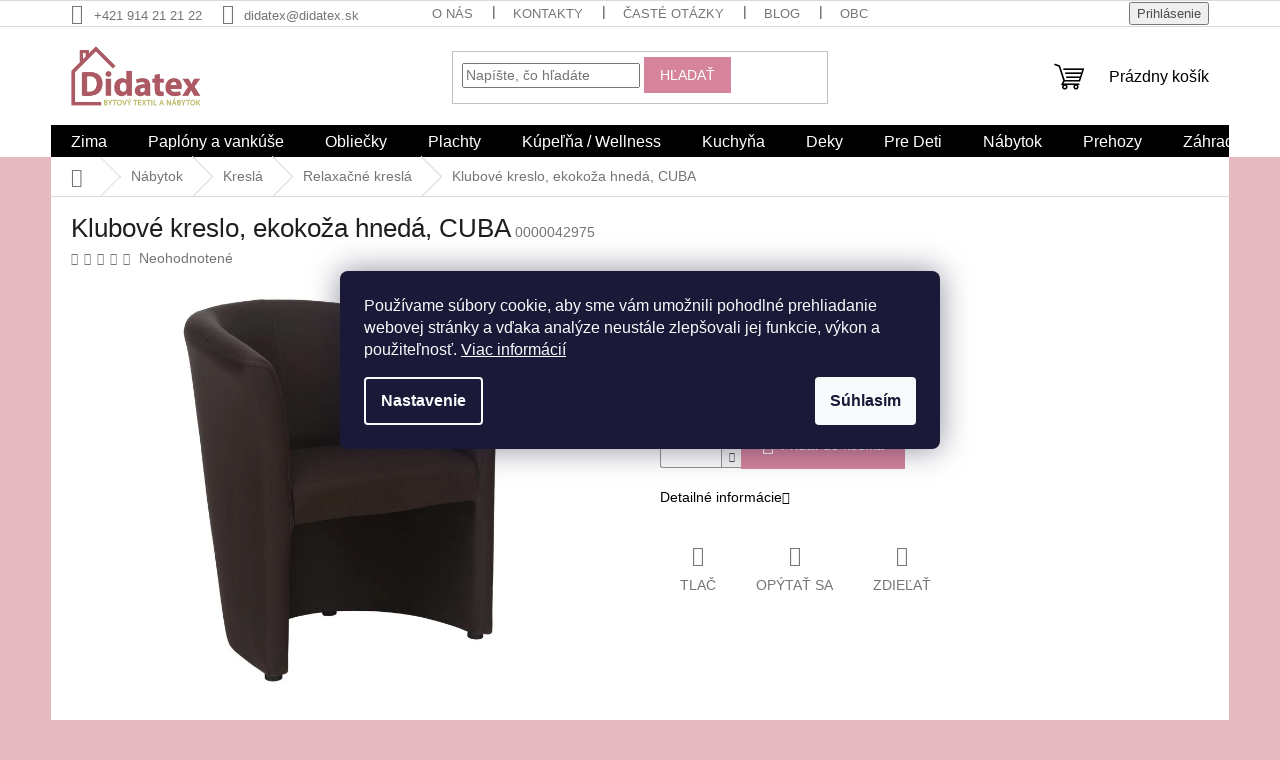

--- FILE ---
content_type: text/html; charset=utf-8
request_url: https://www.didatex.sk/klubove-kreslo--ekokoza-hneda--cuba/
body_size: 39482
content:
<!doctype html><html lang="sk" dir="ltr" class="header-background-light external-fonts-loaded"><head><meta charset="utf-8" /><meta name="viewport" content="width=device-width,initial-scale=1" /><title>Klubové kreslo, ekokoža hnedá, CUBA - Didatex.sk</title><link rel="preconnect" href="https://cdn.myshoptet.com" /><link rel="dns-prefetch" href="https://cdn.myshoptet.com" /><link rel="preload" href="https://cdn.myshoptet.com/prj/dist/master/cms/libs/jquery/jquery-1.11.3.min.js" as="script" /><link href="https://cdn.myshoptet.com/prj/dist/master/cms/templates/frontend_templates/shared/css/font-face/source-sans-3.css" rel="stylesheet"><link href="https://cdn.myshoptet.com/prj/dist/master/cms/templates/frontend_templates/shared/css/font-face/noto-serif.css" rel="stylesheet"><link href="https://cdn.myshoptet.com/prj/dist/master/shop/dist/font-shoptet-11.css.62c94c7785ff2cea73b2.css" rel="stylesheet"><script>
dataLayer = [];
dataLayer.push({'shoptet' : {
    "pageId": 1485,
    "pageType": "productDetail",
    "currency": "EUR",
    "currencyInfo": {
        "decimalSeparator": ",",
        "exchangeRate": 1,
        "priceDecimalPlaces": 2,
        "symbol": "\u20ac",
        "symbolLeft": 1,
        "thousandSeparator": " "
    },
    "language": "sk",
    "projectId": 528295,
    "product": {
        "id": 3873,
        "guid": "262a0ddc-fa27-11ed-910e-121fa48e15df",
        "hasVariants": false,
        "codes": [
            {
                "code": "0000042975",
                "quantity": "3",
                "stocks": [
                    {
                        "id": "ext",
                        "quantity": "3"
                    }
                ]
            }
        ],
        "code": "0000042975",
        "name": "Klubov\u00e9 kreslo, ekoko\u017ea hned\u00e1, CUBA",
        "appendix": "",
        "weight": 10.6,
        "currentCategory": "N\u00e1bytok | Kresl\u00e1 | Relaxa\u010dn\u00e9 kresl\u00e1",
        "currentCategoryGuid": "b1d18a5a-fa26-11ed-9918-121fa48e15df",
        "defaultCategory": "N\u00e1bytok | Kresl\u00e1 | Relaxa\u010dn\u00e9 kresl\u00e1",
        "defaultCategoryGuid": "b1d18a5a-fa26-11ed-9918-121fa48e15df",
        "currency": "EUR",
        "priceWithVat": 119
    },
    "stocks": [
        {
            "id": "ext",
            "title": "Sklad",
            "isDeliveryPoint": 0,
            "visibleOnEshop": 1
        }
    ],
    "cartInfo": {
        "id": null,
        "freeShipping": false,
        "freeShippingFrom": 20,
        "leftToFreeGift": {
            "formattedPrice": "\u20ac0",
            "priceLeft": 0
        },
        "freeGift": false,
        "leftToFreeShipping": {
            "priceLeft": 20,
            "dependOnRegion": 0,
            "formattedPrice": "\u20ac20"
        },
        "discountCoupon": [],
        "getNoBillingShippingPrice": {
            "withoutVat": 0,
            "vat": 0,
            "withVat": 0
        },
        "cartItems": [],
        "taxMode": "ORDINARY"
    },
    "cart": [],
    "customer": {
        "priceRatio": 1,
        "priceListId": 1,
        "groupId": null,
        "registered": false,
        "mainAccount": false
    }
}});
dataLayer.push({'cookie_consent' : {
    "marketing": "denied",
    "analytics": "denied"
}});
document.addEventListener('DOMContentLoaded', function() {
    shoptet.consent.onAccept(function(agreements) {
        if (agreements.length == 0) {
            return;
        }
        dataLayer.push({
            'cookie_consent' : {
                'marketing' : (agreements.includes(shoptet.config.cookiesConsentOptPersonalisation)
                    ? 'granted' : 'denied'),
                'analytics': (agreements.includes(shoptet.config.cookiesConsentOptAnalytics)
                    ? 'granted' : 'denied')
            },
            'event': 'cookie_consent'
        });
    });
});
</script>

<!-- Google Tag Manager -->
<script>(function(w,d,s,l,i){w[l]=w[l]||[];w[l].push({'gtm.start':
new Date().getTime(),event:'gtm.js'});var f=d.getElementsByTagName(s)[0],
j=d.createElement(s),dl=l!='dataLayer'?'&l='+l:'';j.async=true;j.src=
'https://www.googletagmanager.com/gtm.js?id='+i+dl;f.parentNode.insertBefore(j,f);
})(window,document,'script','dataLayer','GTM-PC4HJSS');</script>
<!-- End Google Tag Manager -->

<meta property="og:type" content="website"><meta property="og:site_name" content="didatex.sk"><meta property="og:url" content="https://www.didatex.sk/klubove-kreslo--ekokoza-hneda--cuba/"><meta property="og:title" content="Klubové kreslo, ekokoža hnedá, CUBA - Didatex.sk"><meta name="author" content="Didatex.sk"><meta name="web_author" content="Shoptet.sk"><meta name="dcterms.rightsHolder" content="www.didatex.sk"><meta name="robots" content="index,follow"><meta property="og:image" content="https://cdn.myshoptet.com/usr/www.didatex.sk/user/shop/big/3873-1_cuba-01.png?68549b0c"><meta property="og:description" content="Klubové kreslo, ekokoža hnedá, CUBA. "><meta name="description" content="Klubové kreslo, ekokoža hnedá, CUBA. "><meta property="product:price:amount" content="119"><meta property="product:price:currency" content="EUR"><style>:root {--color-primary: #000000;--color-primary-h: 0;--color-primary-s: 0%;--color-primary-l: 0%;--color-primary-hover: #E6B8BE;--color-primary-hover-h: 352;--color-primary-hover-s: 48%;--color-primary-hover-l: 81%;--color-secondary: #D5849B;--color-secondary-h: 343;--color-secondary-s: 49%;--color-secondary-l: 68%;--color-secondary-hover: #D5849B;--color-secondary-hover-h: 343;--color-secondary-hover-s: 49%;--color-secondary-hover-l: 68%;--color-tertiary: #D5849B;--color-tertiary-h: 343;--color-tertiary-s: 49%;--color-tertiary-l: 68%;--color-tertiary-hover: #D5849B;--color-tertiary-hover-h: 343;--color-tertiary-hover-s: 49%;--color-tertiary-hover-l: 68%;--color-header-background: #ffffff;--template-font: "Source Sans 3";--template-headings-font: "Noto Serif";--header-background-url: none;--cookies-notice-background: #1A1937;--cookies-notice-color: #F8FAFB;--cookies-notice-button-hover: #f5f5f5;--cookies-notice-link-hover: #27263f;--templates-update-management-preview-mode-content: "Náhľad aktualizácií šablóny je aktívny pre váš prehliadač."}</style>
    
    <link href="https://cdn.myshoptet.com/prj/dist/master/shop/dist/main-11.less.fcb4a42d7bd8a71b7ee2.css" rel="stylesheet" />
                <link href="https://cdn.myshoptet.com/prj/dist/master/shop/dist/mobile-header-v1-11.less.1ee105d41b5f713c21aa.css" rel="stylesheet" />
    
    <script>var shoptet = shoptet || {};</script>
    <script src="https://cdn.myshoptet.com/prj/dist/master/shop/dist/main-3g-header.js.05f199e7fd2450312de2.js"></script>
<!-- User include --><!-- api 427(81) html code header -->
<link rel="stylesheet" href="https://cdn.myshoptet.com/usr/api2.dklab.cz/user/documents/_doplnky/instagram/528295/11/528295_11.css" type="text/css" /><style>
        :root {
            --dklab-instagram-header-color: #000000;  
            --dklab-instagram-header-background: #DDDDDD;  
            --dklab-instagram-font-weight: 700;
            --dklab-instagram-font-size: 180%;
            --dklab-instagram-logoUrl: url(https://cdn.myshoptet.com/usr/api2.dklab.cz/user/documents/_doplnky/instagram/img/logo-duha.png); 
            --dklab-instagram-logo-size-width: 40px;
            --dklab-instagram-logo-size-height: 40px;                        
            --dklab-instagram-hover-content: "\e902";                        
            --dklab-instagram-padding: 0px;                        
            --dklab-instagram-border-color: #888888;
            
        }
        </style>
<!-- api 428(82) html code header -->
<link rel="stylesheet" href="https://cdn.myshoptet.com/usr/api2.dklab.cz/user/documents/_doplnky/oblibene/528295/16/528295_16.css" type="text/css" /><style>
        :root {
            --dklab-favourites-flag-color: #E91B7D;
            --dklab-favourites-flag-text-color: #FFFFFF;
            --dklab-favourites-add-text-color: #E91B7D;            
            --dklab-favourites-remove-text-color: #E91B7D;            
            --dklab-favourites-add-text-detail-color: #E91B7D;            
            --dklab-favourites-remove-text-detail-color: #E91B7D;            
            --dklab-favourites-header-icon-color: #E91B7D;            
            --dklab-favourites-counter-color: #E91B7D;            
        } </style>
<!-- api 446(100) html code header -->
<link rel="stylesheet" href="https://cdn.myshoptet.com/usr/api2.dklab.cz/user/documents/_doplnky/poznamka/528295/667/528295_667.css" type="text/css" /><style> :root { 
            --dklab-poznamka-color-main: #000000;  
            --dklab-poznamka-color-empty: #A9A9A9;             
            --dklab-poznamka-color-tooltip-background: #000000;             
            --dklab-poznamka-color-tooltip-text: #FFFFFF;             
            --dklab-poznamka-color-cart-message: #000000;             
            --dklab-poznamka-color-cart-message-background: #FFD707;             
        }
        </style>
<!-- api 492(144) html code header -->
<link rel="stylesheet" href="https://cdn.myshoptet.com/usr/api2.dklab.cz/user/documents/_doplnky/zakoupilo/528295/792/528295_792.css" type="text/css" /><style>
        :root {
            --dklab-zakoupilo-color-text: #FFFFFF;
            --dklab-zakoupilo-color-background: rgba(248,98,244,0.8);  
            --dklab-zakoupilo-color-border: rgba(0,0,0,0.8);            
            --dklab-zakoupilo-border-rounding: 100px;        
            
        }
        </style>
<!-- api 494(146) html code header -->
<link rel="stylesheet" href="https://cdn.myshoptet.com/usr/api2.dklab.cz/user/documents/_doplnky/porovnavac/528295/12/528295_12.css" type="text/css" /><style>
        :root {
            --dklab-comparer-flag-color: #239CEB;
            --dklab-comparer-flag-text-color: #000000;
            --dklab-comparer-add-text-color: #73B66F;
            --dklab-comparer-remove-text-color: #239CEB;
            --dklab-comparer-header-icon-color: #73B66F;
            --dklab-comparer-border-color: #000000;            
            --dklab-comparer-counter-color: #239CEB;            
        }</style>
<!-- api 1004(637) html code header -->
<script>
                /* Ellity */      
                /* Compatibility */
                     
      window.mehub = window.mehub || {};
      window.mehub.bonus = {
        businessId: 'e78d69cd-0ae8-4e5a-964e-d05927ca4503',
        addonId: '48c44038-7029-42db-ac0d-39b058b2e555'
      }
    
                /* Latest */
                           
      window.ellity = window.ellity || {};
      window.ellity.bonus = {
        businessId: 'e78d69cd-0ae8-4e5a-964e-d05927ca4503',
        addonId: '48c44038-7029-42db-ac0d-39b058b2e555'
      }
    
                /* Extensions */
                
                </script>
<!-- api 1117(741) html code header -->
<link rel="stylesheet" href="https://cdn.myshoptet.com/usr/api2.dklab.cz/user/documents/_doplnky/faviExtra/528295/0/528295_0.css" type="text/css" /><style></style>
<!-- api 1501(1113) html code header -->
<link rel="stylesheet" href="https://cdn.myshoptet.com/usr/api2.dklab.cz/user/documents/_doplnky/filtry/528295/26/528295_26.css" type="text/css" /><style>:root { 
            --dklab-filters-active-color: #D5849B; 
            --dklab-filters-active-foreground-color: #FFFFFF; 
            --dklab-filters-slider-color: #D5849B; 
            --dklab-filters-show-filter-foreground-color: #FFFFFF; 
            --dklab-filters-show-filter-background-color: #000000; 
            --dklab-filters-show-filter-edges-size: 10px 25px;
            --dklab-filters-show-filter-align: center;
            --dklab-filters-show-filter-align-desktop: flex-start;
        }</style>
<!-- api 608(256) html code header -->
<link rel="stylesheet" href="https://cdn.myshoptet.com/usr/api2.dklab.cz/user/documents/_doplnky/bannery/528295/1422/528295_1422.css" type="text/css" /><style>
        :root {
            --dklab-bannery-b-hp-padding: 5px;
            --dklab-bannery-b-hp-box-padding: 0px;
            --dklab-bannery-b-hp-big-screen: 33.333%;
            --dklab-bannery-b-hp-medium-screen: 33.333%;
            --dklab-bannery-b-hp-small-screen: 33.333%;
            --dklab-bannery-b-hp-tablet-screen: 33.333%;
            --dklab-bannery-b-hp-mobile-screen: 33.333%;

            --dklab-bannery-i-hp-icon-color: #000000;
            --dklab-bannery-i-hp-color: #000000;
            --dklab-bannery-i-hp-background: #FFFFFF;            
            
            --dklab-bannery-i-d-icon-color: #000000;
            --dklab-bannery-i-d-color: #000000;
            --dklab-bannery-i-d-background: #FFFFFF;


            --dklab-bannery-i-hp-w-big-screen: 4;
            --dklab-bannery-i-hp-w-medium-screen: 4;
            --dklab-bannery-i-hp-w-small-screen: 4;
            --dklab-bannery-i-hp-w-tablet-screen: 4;
            --dklab-bannery-i-hp-w-mobile-screen: 2;
            
            --dklab-bannery-i-d-w-big-screen: 4;
            --dklab-bannery-i-d-w-medium-screen: 4;
            --dklab-bannery-i-d-w-small-screen: 4;
            --dklab-bannery-i-d-w-tablet-screen: 4;
            --dklab-bannery-i-d-w-mobile-screen: 2;

        }</style>
<!-- service 427(81) html code header -->
<link rel="stylesheet" href="https://cdn.myshoptet.com/usr/api2.dklab.cz/user/documents/_doplnky/instagram/font/instagramplus.css" type="text/css" />

<!-- service 428(82) html code header -->
<style>
@font-face {
    font-family: 'oblibene';
    src:  url('https://cdn.myshoptet.com/usr/api2.dklab.cz/user/documents/_doplnky/oblibene/font/oblibene.eot?v1');
    src:  url('https://cdn.myshoptet.com/usr/api2.dklab.cz/user/documents/_doplnky/oblibene/font/oblibene.eot?v1#iefix') format('embedded-opentype'),
    url('https://cdn.myshoptet.com/usr/api2.dklab.cz/user/documents/_doplnky/oblibene/font/oblibene.ttf?v1') format('truetype'),
    url('https://cdn.myshoptet.com/usr/api2.dklab.cz/user/documents/_doplnky/oblibene/font/oblibene.woff?v1') format('woff'),
    url('https://cdn.myshoptet.com/usr/api2.dklab.cz/user/documents/_doplnky/oblibene/font/oblibene.svg?v1') format('svg');
    font-weight: normal;
    font-style: normal;
}
</style>
<script>
var dklabFavIndividual;
</script>
<!-- service 446(100) html code header -->
<style>
@font-face {
    font-family: 'poznamka';
    src:  url('https://cdn.myshoptet.com/usr/api2.dklab.cz/user/documents/_doplnky/poznamka/font/note.eot?v1');
    src:  url('https://cdn.myshoptet.com/usr/api2.dklab.cz/user/documents/_doplnky/poznamka/font/note.eot?v1#iefix') format('embedded-opentype'),
    url('https://cdn.myshoptet.com/usr/api2.dklab.cz/user/documents/_doplnky/poznamka/font/note.ttf?v1') format('truetype'),
    url('https://cdn.myshoptet.com/usr/api2.dklab.cz/user/documents/_doplnky/poznamka/font/note.woff?v1') format('woff'),
    url('https://cdn.myshoptet.com/usr/api2.dklab.cz/user/documents/_doplnky/poznamka/font/note.svg?v1') format('svg');
    font-weight: normal;
    font-style: normal;
}
</style>
<!-- service 608(256) html code header -->
<link rel="stylesheet" href="https://cdn.myshoptet.com/usr/api.dklab.cz/user/documents/fontawesome/css/all.css?v=1.02" type="text/css" />
<!-- service 1004(637) html code header -->
<script src="https://mehub-framework.web.app/main.bundle.js?v=1"></script>
<!-- service 494(146) html code header -->
<style>
@font-face {
    font-family: 'porovnavac';
    src:  url('https://cdn.myshoptet.com/usr/api2.dklab.cz/user/documents/_doplnky/porovnavac/font/porovnavac.eot?v6');
    src:  url('https://cdn.myshoptet.com/usr/api2.dklab.cz/user/documents/_doplnky/porovnavac/font/porovnavac.eot?v6#iefix') format('embedded-opentype'),
    url('https://cdn.myshoptet.com/usr/api2.dklab.cz/user/documents/_doplnky/porovnavac/font/porovnavac.ttf?v6') format('truetype'),
    url('https://cdn.myshoptet.com/usr/api2.dklab.cz/user/documents/_doplnky/porovnavac/font/porovnavac.woff?v6') format('woff'),
    url('https://cdn.myshoptet.com/usr/api2.dklab.cz/user/documents/_doplnky/porovnavac/font/porovnavac.svg?v6') format('svg');
    font-weight: normal;
    font-style: normal;
}
</style>
<!-- service 1709(1293) html code header -->
<style>
.shkRecapImgExtension {
    float: left;
    width: 50px;
    margin-right: 6px;
    margin-bottom: 2px;
}
.shkRecapImgExtension:not(:nth-of-type(1)) {
  display: none;
}

@media only screen and (max-width: 1200px) and (min-width: 992px) {
    .shkRecapImgExtension {
        width: 38px;
    }
    .template-13 .shkRecapImgExtension {
        margin-right: 0;
        margin-bottom: 5px;
        width: 100%;
    }
}
@media only screen and (max-width: 360px) {
	.shkRecapImgExtension {
        width: 38px;
    }
}
.template-08 #checkout-recapitulation a,
.template-06 #checkout-recapitulation a {
	display: inline;
}
@media only screen and (max-width: 760px) and (min-width: 640px) {
	.template-08 .shkRecapImgExtension {
		margin-right: 0;
        margin-bottom: 5px;
        width: 100%;
	}
  .template-08 #checkout-recapitulation a {
  	display: inline-block;
  }
}

@media only screen and (max-width: 992px) and (min-width: 640px) {
    .template-05 .shkRecapImgExtension,
    .template-04 .shkRecapImgExtension {
        width: 38px;
    }
}
</style>
<!-- project html code header -->
<style>
.subcategories li a::before {display: none;}.subcategories.with-image li a {padding: 5px;display: block;height: 160px;border-radius: 8px;border: none;box-shadow: 0px 0px 5px 0px var(--color-primary);}.subcategories.with-image li a .text {width: 100% !important;padding: 10px;text-align: center;height: fit-content;display: block;max-height: 50px;font-size: 15px;color: var(--color-primary-hover) ;}.subcategories.with-image li a .image {width: 100%;text-align: center;}.subcategories.with-image li a .image img {max-height: 100px;padding-top: 15px;}@media(max-width: 300px) {.type-category .subcategories .col-xs-6 {width: 100%;}}@media only screen and (min-width: 300px) and (max-width: 500px) {.type-category .subcategories .col-xs-6 {width: 50%;}}@media (min-width: 1200px) {.type-category .subcategories .col-xl-3 {width: 25%;}}.type-category .subcategories {margin: 0 -10px 50px;text-align: center;}#category-header.category-header {margin-top: 0px !important;}
.navigation-in>ul>li.ext>ul>li>a.menu-image { width: auto !important; padding: 16px; }
.navigation-in>ul>li.ext>ul>li>div>a { line-height: 1.5; }
.button-contact{
padding-top:12px;
padding-bottom:12px;
padding-right:30px;
padding-left:30px;
font-size: 16px;
background-color: #E6B8BF;
color: white;
margin-bottom: 30px;
}
.button-contact:hover{
background-color: #F6F6F6;
color: black;
}
</style>

<link type="text/css" rel="stylesheet" media="screen" href="/user/documents/upload/DMupravy/hnl7.css">
<link rel="apple-touch-icon" sizes="180x180" href="/user/documents/apple-touch-icon.png">
<link rel="icon" type="image/png" sizes="32x32" href="/user/documents/favicon-32x32.png">
<link rel="icon" type="image/png" sizes="16x16" href="/user/documents/favicon-16x16.png">
<link rel="manifest" href="/user/documents/site.webmanifest">
<link rel="mask-icon" href="/user/documents/safari-pinned-tab.svg" color="#5bbad5">
<link rel="shortcut icon" href="/user/documents/favicon.ico">
<meta name="msapplication-TileColor" content="#da532c">
<meta name="msapplication-config" content="/user/documents/browserconfig.xml">
<meta name="theme-color" content="#ffffff">
<!-- /User include --><link rel="canonical" href="https://www.didatex.sk/klubove-kreslo--ekokoza-hneda--cuba/" />    <script>
        var _hwq = _hwq || [];
        _hwq.push(['setKey', 'D89EC3C5EEE0A0E29FBBF89EEEA8843F']);
        _hwq.push(['setTopPos', '0']);
        _hwq.push(['showWidget', '21']);
        (function() {
            var ho = document.createElement('script');
            ho.src = 'https://sk.im9.cz/direct/i/gjs.php?n=wdgt&sak=D89EC3C5EEE0A0E29FBBF89EEEA8843F';
            var s = document.getElementsByTagName('script')[0]; s.parentNode.insertBefore(ho, s);
        })();
    </script>
<script>!function(){var t={9196:function(){!function(){var t=/\[object (Boolean|Number|String|Function|Array|Date|RegExp)\]/;function r(r){return null==r?String(r):(r=t.exec(Object.prototype.toString.call(Object(r))))?r[1].toLowerCase():"object"}function n(t,r){return Object.prototype.hasOwnProperty.call(Object(t),r)}function e(t){if(!t||"object"!=r(t)||t.nodeType||t==t.window)return!1;try{if(t.constructor&&!n(t,"constructor")&&!n(t.constructor.prototype,"isPrototypeOf"))return!1}catch(t){return!1}for(var e in t);return void 0===e||n(t,e)}function o(t,r,n){this.b=t,this.f=r||function(){},this.d=!1,this.a={},this.c=[],this.e=function(t){return{set:function(r,n){u(c(r,n),t.a)},get:function(r){return t.get(r)}}}(this),i(this,t,!n);var e=t.push,o=this;t.push=function(){var r=[].slice.call(arguments,0),n=e.apply(t,r);return i(o,r),n}}function i(t,n,o){for(t.c.push.apply(t.c,n);!1===t.d&&0<t.c.length;){if("array"==r(n=t.c.shift()))t:{var i=n,a=t.a;if("string"==r(i[0])){for(var f=i[0].split("."),s=f.pop(),p=(i=i.slice(1),0);p<f.length;p++){if(void 0===a[f[p]])break t;a=a[f[p]]}try{a[s].apply(a,i)}catch(t){}}}else if("function"==typeof n)try{n.call(t.e)}catch(t){}else{if(!e(n))continue;for(var l in n)u(c(l,n[l]),t.a)}o||(t.d=!0,t.f(t.a,n),t.d=!1)}}function c(t,r){for(var n={},e=n,o=t.split("."),i=0;i<o.length-1;i++)e=e[o[i]]={};return e[o[o.length-1]]=r,n}function u(t,o){for(var i in t)if(n(t,i)){var c=t[i];"array"==r(c)?("array"==r(o[i])||(o[i]=[]),u(c,o[i])):e(c)?(e(o[i])||(o[i]={}),u(c,o[i])):o[i]=c}}window.DataLayerHelper=o,o.prototype.get=function(t){var r=this.a;t=t.split(".");for(var n=0;n<t.length;n++){if(void 0===r[t[n]])return;r=r[t[n]]}return r},o.prototype.flatten=function(){this.b.splice(0,this.b.length),this.b[0]={},u(this.a,this.b[0])}}()}},r={};function n(e){var o=r[e];if(void 0!==o)return o.exports;var i=r[e]={exports:{}};return t[e](i,i.exports,n),i.exports}n.n=function(t){var r=t&&t.__esModule?function(){return t.default}:function(){return t};return n.d(r,{a:r}),r},n.d=function(t,r){for(var e in r)n.o(r,e)&&!n.o(t,e)&&Object.defineProperty(t,e,{enumerable:!0,get:r[e]})},n.o=function(t,r){return Object.prototype.hasOwnProperty.call(t,r)},function(){"use strict";n(9196)}()}();</script><style>/* custom background */@media (min-width: 992px) {body {background-color: #E6B8BF ;background-position: top center;background-repeat: no-repeat;background-attachment: scroll;}}</style>    <!-- Global site tag (gtag.js) - Google Analytics -->
    <script async src="https://www.googletagmanager.com/gtag/js?id=AW-827239974"></script>
    <script>
        
        window.dataLayer = window.dataLayer || [];
        function gtag(){dataLayer.push(arguments);}
        

                    console.debug('default consent data');

            gtag('consent', 'default', {"ad_storage":"denied","analytics_storage":"denied","ad_user_data":"denied","ad_personalization":"denied","wait_for_update":500});
            dataLayer.push({
                'event': 'default_consent'
            });
        
        gtag('js', new Date());

        
        
                gtag('config', 'AW-827239974', {"allow_enhanced_conversions":true});
        
        
        
        
        
        
        
        
        
        
        
        
        
        
        
        
        
        
        document.addEventListener('DOMContentLoaded', function() {
            if (typeof shoptet.tracking !== 'undefined') {
                for (var id in shoptet.tracking.bannersList) {
                    gtag('event', 'view_promotion', {
                        "send_to": "UA",
                        "promotions": [
                            {
                                "id": shoptet.tracking.bannersList[id].id,
                                "name": shoptet.tracking.bannersList[id].name,
                                "position": shoptet.tracking.bannersList[id].position
                            }
                        ]
                    });
                }
            }

            shoptet.consent.onAccept(function(agreements) {
                if (agreements.length !== 0) {
                    console.debug('gtag consent accept');
                    var gtagConsentPayload =  {
                        'ad_storage': agreements.includes(shoptet.config.cookiesConsentOptPersonalisation)
                            ? 'granted' : 'denied',
                        'analytics_storage': agreements.includes(shoptet.config.cookiesConsentOptAnalytics)
                            ? 'granted' : 'denied',
                                                                                                'ad_user_data': agreements.includes(shoptet.config.cookiesConsentOptPersonalisation)
                            ? 'granted' : 'denied',
                        'ad_personalization': agreements.includes(shoptet.config.cookiesConsentOptPersonalisation)
                            ? 'granted' : 'denied',
                        };
                    console.debug('update consent data', gtagConsentPayload);
                    gtag('consent', 'update', gtagConsentPayload);
                    dataLayer.push(
                        { 'event': 'update_consent' }
                    );
                }
            });
        });
    </script>
<script>
    (function(t, r, a, c, k, i, n, g) { t['ROIDataObject'] = k;
    t[k]=t[k]||function(){ (t[k].q=t[k].q||[]).push(arguments) },t[k].c=i;n=r.createElement(a),
    g=r.getElementsByTagName(a)[0];n.async=1;n.src=c;g.parentNode.insertBefore(n,g)
    })(window, document, 'script', '//www.heureka.sk/ocm/sdk.js?source=shoptet&version=2&page=product_detail', 'heureka', 'sk');

    heureka('set_user_consent', 0);
</script>
</head><body class="desktop id-1485 in-relaxacne-kresla-2 template-11 type-product type-detail one-column-body columns-mobile-2 columns-3 ums_forms_redesign--off ums_a11y_category_page--on ums_discussion_rating_forms--off ums_flags_display_unification--on ums_a11y_login--on mobile-header-version-1"><noscript>
    <style>
        #header {
            padding-top: 0;
            position: relative !important;
            top: 0;
        }
        .header-navigation {
            position: relative !important;
        }
        .overall-wrapper {
            margin: 0 !important;
        }
        body:not(.ready) {
            visibility: visible !important;
        }
    </style>
    <div class="no-javascript">
        <div class="no-javascript__title">Musíte zmeniť nastavenie vášho prehliadača</div>
        <div class="no-javascript__text">Pozrite sa na: <a href="https://www.google.com/support/bin/answer.py?answer=23852">Ako povoliť JavaScript vo vašom prehliadači</a>.</div>
        <div class="no-javascript__text">Ak používate software na blokovanie reklám, možno bude potrebné, aby ste povolili JavaScript z tejto stránky.</div>
        <div class="no-javascript__text">Ďakujeme.</div>
    </div>
</noscript>

        <div id="fb-root"></div>
        <script>
            window.fbAsyncInit = function() {
                FB.init({
//                    appId            : 'your-app-id',
                    autoLogAppEvents : true,
                    xfbml            : true,
                    version          : 'v19.0'
                });
            };
        </script>
        <script async defer crossorigin="anonymous" src="https://connect.facebook.net/sk_SK/sdk.js"></script>
<!-- Google Tag Manager (noscript) -->
<noscript><iframe src="https://www.googletagmanager.com/ns.html?id=GTM-PC4HJSS"
height="0" width="0" style="display:none;visibility:hidden"></iframe></noscript>
<!-- End Google Tag Manager (noscript) -->

    <div class="siteCookies siteCookies--center siteCookies--dark js-siteCookies" role="dialog" data-testid="cookiesPopup" data-nosnippet>
        <div class="siteCookies__form">
            <div class="siteCookies__content">
                <div class="siteCookies__text">
                    Používame súbory cookie, aby sme vám umožnili pohodlné prehliadanie webovej stránky a vďaka analýze neustále zlepšovali jej funkcie, výkon a použiteľnosť. <a href="https://528295.myshoptet.com/podmienky-ochrany-osobnych-udajov/" target="_blank" rel="noopener noreferrer">Viac informácií</a>
                </div>
                <p class="siteCookies__links">
                    <button class="siteCookies__link js-cookies-settings" aria-label="Nastavenia cookies" data-testid="cookiesSettings">Nastavenie</button>
                </p>
            </div>
            <div class="siteCookies__buttonWrap">
                                <button class="siteCookies__button js-cookiesConsentSubmit" value="all" aria-label="Prijať cookies" data-testid="buttonCookiesAccept">Súhlasím</button>
            </div>
        </div>
        <script>
            document.addEventListener("DOMContentLoaded", () => {
                const siteCookies = document.querySelector('.js-siteCookies');
                document.addEventListener("scroll", shoptet.common.throttle(() => {
                    const st = document.documentElement.scrollTop;
                    if (st > 1) {
                        siteCookies.classList.add('siteCookies--scrolled');
                    } else {
                        siteCookies.classList.remove('siteCookies--scrolled');
                    }
                }, 100));
            });
        </script>
    </div>
<a href="#content" class="skip-link sr-only">Prejsť na obsah</a><div class="overall-wrapper"><div class="user-action"><div class="container">
    <div class="user-action-in">
                    <div id="login" class="user-action-login popup-widget login-widget" role="dialog" aria-labelledby="loginHeading">
        <div class="popup-widget-inner">
                            <h2 id="loginHeading">Prihlásenie k vášmu účtu</h2><div id="customerLogin"><form action="/action/Customer/Login/" method="post" id="formLoginIncluded" class="csrf-enabled formLogin" data-testid="formLogin"><input type="hidden" name="referer" value="" /><div class="form-group"><div class="input-wrapper email js-validated-element-wrapper no-label"><input type="email" name="email" class="form-control" autofocus placeholder="E-mailová adresa (napr. jan@novak.sk)" data-testid="inputEmail" autocomplete="email" required /></div></div><div class="form-group"><div class="input-wrapper password js-validated-element-wrapper no-label"><input type="password" name="password" class="form-control" placeholder="Heslo" data-testid="inputPassword" autocomplete="current-password" required /><span class="no-display">Nemôžete vyplniť toto pole</span><input type="text" name="surname" value="" class="no-display" /></div></div><div class="form-group"><div class="login-wrapper"><button type="submit" class="btn btn-secondary btn-text btn-login" data-testid="buttonSubmit">Prihlásiť sa</button><div class="password-helper"><a href="/registracia/" data-testid="signup" rel="nofollow">Nová registrácia</a><a href="/klient/zabudnute-heslo/" rel="nofollow">Zabudnuté heslo</a></div></div></div></form>
</div>                    </div>
    </div>

                            <div id="cart-widget" class="user-action-cart popup-widget cart-widget loader-wrapper" data-testid="popupCartWidget" role="dialog" aria-hidden="true">
    <div class="popup-widget-inner cart-widget-inner place-cart-here">
        <div class="loader-overlay">
            <div class="loader"></div>
        </div>
    </div>

    <div class="cart-widget-button">
        <a href="/kosik/" class="btn btn-conversion" id="continue-order-button" rel="nofollow" data-testid="buttonNextStep">Pokračovať do košíka</a>
    </div>
</div>
            </div>
</div>
</div><div class="top-navigation-bar" data-testid="topNavigationBar">

    <div class="container">

        <div class="top-navigation-contacts">
            <strong>Zákaznícka podpora:</strong><a href="tel:+421914212122" class="project-phone" aria-label="Zavolať na +421914212122" data-testid="contactboxPhone"><span>+421 914 21 21 22</span></a><a href="mailto:didatex@didatex.sk" class="project-email" data-testid="contactboxEmail"><span>didatex@didatex.sk</span></a>        </div>

                            <div class="top-navigation-menu">
                <div class="top-navigation-menu-trigger"></div>
                <ul class="top-navigation-bar-menu">
                                            <li class="top-navigation-menu-item-841">
                            <a href="/o-nas/">O nás</a>
                        </li>
                                            <li class="top-navigation-menu-item-29">
                            <a href="/kontakty/">Kontakty</a>
                        </li>
                                            <li class="top-navigation-menu-item-838">
                            <a href="/caste-otazky/">Časté otázky</a>
                        </li>
                                            <li class="top-navigation-menu-item-2452">
                            <a href="/blog/">Blog</a>
                        </li>
                                            <li class="top-navigation-menu-item-39">
                            <a href="/obchodne-podmienky/">Obchodné podmienky</a>
                        </li>
                                            <li class="top-navigation-menu-item-886">
                            <a href="/overene-zakaznikmi/">Overené zákazníkmi</a>
                        </li>
                                    </ul>
                <ul class="top-navigation-bar-menu-helper"></ul>
            </div>
        
        <div class="top-navigation-tools top-navigation-tools--language">
            <div class="responsive-tools">
                <a href="#" class="toggle-window" data-target="search" aria-label="Hľadať" data-testid="linkSearchIcon"></a>
                                                            <a href="#" class="toggle-window" data-target="login"></a>
                                                    <a href="#" class="toggle-window" data-target="navigation" aria-label="Menu" data-testid="hamburgerMenu"></a>
            </div>
                        <button class="top-nav-button top-nav-button-login toggle-window" type="button" data-target="login" aria-haspopup="dialog" aria-controls="login" aria-expanded="false" data-testid="signin"><span>Prihlásenie</span></button>        </div>

    </div>

</div>
<header id="header"><div class="container navigation-wrapper">
    <div class="header-top">
        <div class="site-name-wrapper">
            <div class="site-name"><a href="/" data-testid="linkWebsiteLogo"><img src="https://cdn.myshoptet.com/usr/www.didatex.sk/user/logos/didatex-logo-new-web.png" alt="Didatex.sk" fetchpriority="low" /></a></div>        </div>
        <div class="search" itemscope itemtype="https://schema.org/WebSite">
            <meta itemprop="headline" content="Relaxačné kreslá"/><meta itemprop="url" content="https://www.didatex.sk"/><meta itemprop="text" content="Klubové kreslo, ekokoža hnedá, CUBA. "/>            <form action="/action/ProductSearch/prepareString/" method="post"
    id="formSearchForm" class="search-form compact-form js-search-main"
    itemprop="potentialAction" itemscope itemtype="https://schema.org/SearchAction" data-testid="searchForm">
    <fieldset>
        <meta itemprop="target"
            content="https://www.didatex.sk/vyhladavanie/?string={string}"/>
        <input type="hidden" name="language" value="sk"/>
        
            
<input
    type="search"
    name="string"
        class="query-input form-control search-input js-search-input"
    placeholder="Napíšte, čo hľadáte"
    autocomplete="off"
    required
    itemprop="query-input"
    aria-label="Vyhľadávanie"
    data-testid="searchInput"
>
            <button type="submit" class="btn btn-default" data-testid="searchBtn">Hľadať</button>
        
    </fieldset>
</form>
        </div>
        <div class="navigation-buttons">
                
    <a href="/kosik/" class="btn btn-icon toggle-window cart-count" data-target="cart" data-hover="true" data-redirect="true" data-testid="headerCart" rel="nofollow" aria-haspopup="dialog" aria-expanded="false" aria-controls="cart-widget">
        
                <span class="sr-only">Nákupný košík</span>
        
            <span class="cart-price visible-lg-inline-block" data-testid="headerCartPrice">
                                    Prázdny košík                            </span>
        
    
            </a>
        </div>
    </div>
    <nav id="navigation" aria-label="Hlavné menu" data-collapsible="true"><div class="navigation-in menu"><ul class="menu-level-1" role="menubar" data-testid="headerMenuItems"><li class="menu-item-2527 ext" role="none"><a href="/zima/" data-testid="headerMenuItem" role="menuitem" aria-haspopup="true" aria-expanded="false"><b>Zima</b><span class="submenu-arrow"></span></a><ul class="menu-level-2" aria-label="Zima" tabindex="-1" role="menu"><li class="menu-item-2551" role="none"><a href="/jesenne-obliecky/" class="menu-image" data-testid="headerMenuItem" tabindex="-1" aria-hidden="true"><img src="data:image/svg+xml,%3Csvg%20width%3D%22140%22%20height%3D%22100%22%20xmlns%3D%22http%3A%2F%2Fwww.w3.org%2F2000%2Fsvg%22%3E%3C%2Fsvg%3E" alt="" aria-hidden="true" width="140" height="100"  data-src="https://cdn.myshoptet.com/usr/www.didatex.sk/user/categories/thumb/img_2654.jpeg" fetchpriority="low" /></a><div><a href="/jesenne-obliecky/" data-testid="headerMenuItem" role="menuitem"><span>Jesenné obliečky</span></a>
                        </div></li><li class="menu-item-2542" role="none"><a href="/hrejive-obliecky/" class="menu-image" data-testid="headerMenuItem" tabindex="-1" aria-hidden="true"><img src="data:image/svg+xml,%3Csvg%20width%3D%22140%22%20height%3D%22100%22%20xmlns%3D%22http%3A%2F%2Fwww.w3.org%2F2000%2Fsvg%22%3E%3C%2Fsvg%3E" alt="" aria-hidden="true" width="140" height="100"  data-src="https://cdn.myshoptet.com/usr/www.didatex.sk/user/categories/thumb/img_2674.jpeg" fetchpriority="low" /></a><div><a href="/hrejive-obliecky/" data-testid="headerMenuItem" role="menuitem"><span>Hrejivé obliečky</span></a>
                        </div></li><li class="menu-item-2545" role="none"><a href="/hrejive-deky/" class="menu-image" data-testid="headerMenuItem" tabindex="-1" aria-hidden="true"><img src="data:image/svg+xml,%3Csvg%20width%3D%22140%22%20height%3D%22100%22%20xmlns%3D%22http%3A%2F%2Fwww.w3.org%2F2000%2Fsvg%22%3E%3C%2Fsvg%3E" alt="" aria-hidden="true" width="140" height="100"  data-src="https://cdn.myshoptet.com/usr/www.didatex.sk/user/categories/thumb/img_2666.jpeg" fetchpriority="low" /></a><div><a href="/hrejive-deky/" data-testid="headerMenuItem" role="menuitem"><span>Hrejivé deky</span></a>
                        </div></li><li class="menu-item-2530" role="none"><a href="/vianocne-obliecky-2/" class="menu-image" data-testid="headerMenuItem" tabindex="-1" aria-hidden="true"><img src="data:image/svg+xml,%3Csvg%20width%3D%22140%22%20height%3D%22100%22%20xmlns%3D%22http%3A%2F%2Fwww.w3.org%2F2000%2Fsvg%22%3E%3C%2Fsvg%3E" alt="" aria-hidden="true" width="140" height="100"  data-src="https://cdn.myshoptet.com/usr/www.didatex.sk/user/categories/thumb/img_2673.jpeg" fetchpriority="low" /></a><div><a href="/vianocne-obliecky-2/" data-testid="headerMenuItem" role="menuitem"><span>Vianočné obliečky</span></a>
                        </div></li><li class="menu-item-2548" role="none"><a href="/zimny-paplon/" class="menu-image" data-testid="headerMenuItem" tabindex="-1" aria-hidden="true"><img src="data:image/svg+xml,%3Csvg%20width%3D%22140%22%20height%3D%22100%22%20xmlns%3D%22http%3A%2F%2Fwww.w3.org%2F2000%2Fsvg%22%3E%3C%2Fsvg%3E" alt="" aria-hidden="true" width="140" height="100"  data-src="https://cdn.myshoptet.com/usr/www.didatex.sk/user/categories/thumb/img_2675.jpeg" fetchpriority="low" /></a><div><a href="/zimny-paplon/" data-testid="headerMenuItem" role="menuitem"><span>Zimný paplón</span></a>
                        </div></li><li class="menu-item-2554" role="none"><a href="/vianocna-kuchyna/" class="menu-image" data-testid="headerMenuItem" tabindex="-1" aria-hidden="true"><img src="data:image/svg+xml,%3Csvg%20width%3D%22140%22%20height%3D%22100%22%20xmlns%3D%22http%3A%2F%2Fwww.w3.org%2F2000%2Fsvg%22%3E%3C%2Fsvg%3E" alt="" aria-hidden="true" width="140" height="100"  data-src="https://cdn.myshoptet.com/usr/www.didatex.sk/user/categories/thumb/3079_kuchynske-chnapky-vianoce.jpg" fetchpriority="low" /></a><div><a href="/vianocna-kuchyna/" data-testid="headerMenuItem" role="menuitem"><span>Vianočná kuchyňa</span></a>
                        </div></li></ul></li>
<li class="menu-item-2603 ext" role="none"><a href="/paplony-a-vankuse/" data-testid="headerMenuItem" role="menuitem" aria-haspopup="true" aria-expanded="false"><b>Paplóny a vankúše</b><span class="submenu-arrow"></span></a><ul class="menu-level-2" aria-label="Paplóny a vankúše" tabindex="-1" role="menu"><li class="menu-item-781" role="none"><a href="/paplony/" class="menu-image" data-testid="headerMenuItem" tabindex="-1" aria-hidden="true"><img src="data:image/svg+xml,%3Csvg%20width%3D%22140%22%20height%3D%22100%22%20xmlns%3D%22http%3A%2F%2Fwww.w3.org%2F2000%2Fsvg%22%3E%3C%2Fsvg%3E" alt="" aria-hidden="true" width="140" height="100"  data-src="https://cdn.myshoptet.com/usr/www.didatex.sk/user/categories/thumb/22727.jpg" fetchpriority="low" /></a><div><a href="/paplony/" data-testid="headerMenuItem" role="menuitem"><span>Paplóny</span></a>
                        </div></li><li class="menu-item-727 has-third-level" role="none"><a href="/vankuse/" class="menu-image" data-testid="headerMenuItem" tabindex="-1" aria-hidden="true"><img src="data:image/svg+xml,%3Csvg%20width%3D%22140%22%20height%3D%22100%22%20xmlns%3D%22http%3A%2F%2Fwww.w3.org%2F2000%2Fsvg%22%3E%3C%2Fsvg%3E" alt="" aria-hidden="true" width="140" height="100"  data-src="https://cdn.myshoptet.com/usr/www.didatex.sk/user/categories/thumb/802s.jpg" fetchpriority="low" /></a><div><a href="/vankuse/" data-testid="headerMenuItem" role="menuitem"><span>Vankúše</span></a>
                                                    <ul class="menu-level-3" role="menu">
                                                                    <li class="menu-item-862" role="none">
                                        <a href="/antialergicke-vankuse/" data-testid="headerMenuItem" role="menuitem">
                                            Antialergické vankúše</a>,                                    </li>
                                                                    <li class="menu-item-865" role="none">
                                        <a href="/anatomic-vankuse/" data-testid="headerMenuItem" role="menuitem">
                                            Anatomické vankúše</a>,                                    </li>
                                                                    <li class="menu-item-868" role="none">
                                        <a href="/dekoracne-vankuse/" data-testid="headerMenuItem" role="menuitem">
                                            Dekoračné vankúše</a>,                                    </li>
                                                                    <li class="menu-item-871" role="none">
                                        <a href="/tehotenske-vankuse/" data-testid="headerMenuItem" role="menuitem">
                                            Tehotenské vankúše</a>,                                    </li>
                                                                    <li class="menu-item-874" role="none">
                                        <a href="/vianocne-vafkuse/" data-testid="headerMenuItem" role="menuitem">
                                            Vianočné vankúše</a>,                                    </li>
                                                                    <li class="menu-item-2475" role="none">
                                        <a href="/cestovne-vankuse/" data-testid="headerMenuItem" role="menuitem">
                                            Cestovné vankúše</a>,                                    </li>
                                                                    <li class="menu-item-2597" role="none">
                                        <a href="/detske-vankusiky-2/" data-testid="headerMenuItem" role="menuitem">
                                            Detské vankúšiky</a>,                                    </li>
                                                                    <li class="menu-item-2606" role="none">
                                        <a href="/antialergicka-vypln/" data-testid="headerMenuItem" role="menuitem">
                                            Antialergická výplň</a>                                    </li>
                                                            </ul>
                        </div></li><li class="menu-item-820" role="none"><a href="/supravy-paplon-vankus/" class="menu-image" data-testid="headerMenuItem" tabindex="-1" aria-hidden="true"><img src="data:image/svg+xml,%3Csvg%20width%3D%22140%22%20height%3D%22100%22%20xmlns%3D%22http%3A%2F%2Fwww.w3.org%2F2000%2Fsvg%22%3E%3C%2Fsvg%3E" alt="" aria-hidden="true" width="140" height="100"  data-src="https://cdn.myshoptet.com/usr/www.didatex.sk/user/categories/thumb/2386-1.jpg" fetchpriority="low" /></a><div><a href="/supravy-paplon-vankus/" data-testid="headerMenuItem" role="menuitem"><span>Súpravy paplón + vankúš</span></a>
                        </div></li></ul></li>
<li class="menu-item-712 ext" role="none"><a href="/obliecky/" data-testid="headerMenuItem" role="menuitem" aria-haspopup="true" aria-expanded="false"><b>Obliečky</b><span class="submenu-arrow"></span></a><ul class="menu-level-2" aria-label="Obliečky" tabindex="-1" role="menu"><li class="menu-item-790" role="none"><a href="/bavlnene-obliecky/" class="menu-image" data-testid="headerMenuItem" tabindex="-1" aria-hidden="true"><img src="data:image/svg+xml,%3Csvg%20width%3D%22140%22%20height%3D%22100%22%20xmlns%3D%22http%3A%2F%2Fwww.w3.org%2F2000%2Fsvg%22%3E%3C%2Fsvg%3E" alt="" aria-hidden="true" width="140" height="100"  data-src="https://cdn.myshoptet.com/usr/www.didatex.sk/user/categories/thumb/27585058_1920-1920.jpeg" fetchpriority="low" /></a><div><a href="/bavlnene-obliecky/" data-testid="headerMenuItem" role="menuitem"><span>Bavlnené obliečky</span></a>
                        </div></li><li class="menu-item-2439" role="none"><a href="/muselinove-obliecky/" class="menu-image" data-testid="headerMenuItem" tabindex="-1" aria-hidden="true"><img src="data:image/svg+xml,%3Csvg%20width%3D%22140%22%20height%3D%22100%22%20xmlns%3D%22http%3A%2F%2Fwww.w3.org%2F2000%2Fsvg%22%3E%3C%2Fsvg%3E" alt="" aria-hidden="true" width="140" height="100"  data-src="https://cdn.myshoptet.com/usr/www.didatex.sk/user/categories/thumb/img_3095.jpg" fetchpriority="low" /></a><div><a href="/muselinove-obliecky/" data-testid="headerMenuItem" role="menuitem"><span>Mušelínové obliečky</span></a>
                        </div></li><li class="menu-item-757" role="none"><a href="/damaskove-obliecky/" class="menu-image" data-testid="headerMenuItem" tabindex="-1" aria-hidden="true"><img src="data:image/svg+xml,%3Csvg%20width%3D%22140%22%20height%3D%22100%22%20xmlns%3D%22http%3A%2F%2Fwww.w3.org%2F2000%2Fsvg%22%3E%3C%2Fsvg%3E" alt="" aria-hidden="true" width="140" height="100"  data-src="https://cdn.myshoptet.com/usr/www.didatex.sk/user/categories/thumb/28002563_1920-1920.jpeg" fetchpriority="low" /></a><div><a href="/damaskove-obliecky/" data-testid="headerMenuItem" role="menuitem"><span>Damaškové obliečky</span></a>
                        </div></li><li class="menu-item-793" role="none"><a href="/detske-obliecky/" class="menu-image" data-testid="headerMenuItem" tabindex="-1" aria-hidden="true"><img src="data:image/svg+xml,%3Csvg%20width%3D%22140%22%20height%3D%22100%22%20xmlns%3D%22http%3A%2F%2Fwww.w3.org%2F2000%2Fsvg%22%3E%3C%2Fsvg%3E" alt="" aria-hidden="true" width="140" height="100"  data-src="https://cdn.myshoptet.com/usr/www.didatex.sk/user/categories/thumb/21498758_1920-1920.jpeg" fetchpriority="low" /></a><div><a href="/detske-obliecky/" data-testid="headerMenuItem" role="menuitem"><span>Detské obliečky</span></a>
                        </div></li><li class="menu-item-808" role="none"><a href="/flanelove-obliecky/" class="menu-image" data-testid="headerMenuItem" tabindex="-1" aria-hidden="true"><img src="data:image/svg+xml,%3Csvg%20width%3D%22140%22%20height%3D%22100%22%20xmlns%3D%22http%3A%2F%2Fwww.w3.org%2F2000%2Fsvg%22%3E%3C%2Fsvg%3E" alt="" aria-hidden="true" width="140" height="100"  data-src="https://cdn.myshoptet.com/usr/www.didatex.sk/user/categories/thumb/27009126_1920-1920.jpeg" fetchpriority="low" /></a><div><a href="/flanelove-obliecky/" data-testid="headerMenuItem" role="menuitem"><span>Flanelové obliečky</span></a>
                        </div></li><li class="menu-item-811" role="none"><a href="/satenove-obliecky/" class="menu-image" data-testid="headerMenuItem" tabindex="-1" aria-hidden="true"><img src="data:image/svg+xml,%3Csvg%20width%3D%22140%22%20height%3D%22100%22%20xmlns%3D%22http%3A%2F%2Fwww.w3.org%2F2000%2Fsvg%22%3E%3C%2Fsvg%3E" alt="" aria-hidden="true" width="140" height="100"  data-src="https://cdn.myshoptet.com/usr/www.didatex.sk/user/categories/thumb/25981190_1920-1920.jpeg" fetchpriority="low" /></a><div><a href="/satenove-obliecky/" data-testid="headerMenuItem" role="menuitem"><span>Saténové obliečky</span></a>
                        </div></li><li class="menu-item-2473" role="none"><a href="/lacne-obliecky-2/" class="menu-image" data-testid="headerMenuItem" tabindex="-1" aria-hidden="true"><img src="data:image/svg+xml,%3Csvg%20width%3D%22140%22%20height%3D%22100%22%20xmlns%3D%22http%3A%2F%2Fwww.w3.org%2F2000%2Fsvg%22%3E%3C%2Fsvg%3E" alt="" aria-hidden="true" width="140" height="100"  data-src="https://cdn.myshoptet.com/usr/www.didatex.sk/user/categories/thumb/3229_light-blue-geo-obojstranne-obliecky-140x200-cm-obliecka-na-vankus-40x50-cm-zadarmo.jpg" fetchpriority="low" /></a><div><a href="/lacne-obliecky-2/" data-testid="headerMenuItem" role="menuitem"><span>Lacné obliečky</span></a>
                        </div></li><li class="menu-item-730" role="none"><a href="/obliecky-z-mikrovlakna/" class="menu-image" data-testid="headerMenuItem" tabindex="-1" aria-hidden="true"><img src="data:image/svg+xml,%3Csvg%20width%3D%22140%22%20height%3D%22100%22%20xmlns%3D%22http%3A%2F%2Fwww.w3.org%2F2000%2Fsvg%22%3E%3C%2Fsvg%3E" alt="" aria-hidden="true" width="140" height="100"  data-src="https://cdn.myshoptet.com/usr/www.didatex.sk/user/categories/thumb/21610_8595248433304-marco.jpg" fetchpriority="low" /></a><div><a href="/obliecky-z-mikrovlakna/" data-testid="headerMenuItem" role="menuitem"><span>Obliečky z Mikrovlákna</span></a>
                        </div></li><li class="menu-item-787" role="none"><a href="/foto-3d-obliecky/" class="menu-image" data-testid="headerMenuItem" tabindex="-1" aria-hidden="true"><img src="data:image/svg+xml,%3Csvg%20width%3D%22140%22%20height%3D%22100%22%20xmlns%3D%22http%3A%2F%2Fwww.w3.org%2F2000%2Fsvg%22%3E%3C%2Fsvg%3E" alt="" aria-hidden="true" width="140" height="100"  data-src="https://cdn.myshoptet.com/usr/www.didatex.sk/user/categories/thumb/21736-1_life-obojstranne-foto-obliecky.jpg" fetchpriority="low" /></a><div><a href="/foto-3d-obliecky/" data-testid="headerMenuItem" role="menuitem"><span>Foto 3D obliečky</span></a>
                        </div></li><li class="menu-item-715" role="none"><a href="/krepove-obliecky/" class="menu-image" data-testid="headerMenuItem" tabindex="-1" aria-hidden="true"><img src="data:image/svg+xml,%3Csvg%20width%3D%22140%22%20height%3D%22100%22%20xmlns%3D%22http%3A%2F%2Fwww.w3.org%2F2000%2Fsvg%22%3E%3C%2Fsvg%3E" alt="" aria-hidden="true" width="140" height="100"  data-src="https://cdn.myshoptet.com/usr/www.didatex.sk/user/categories/thumb/26666494_1920-1920.jpeg" fetchpriority="low" /></a><div><a href="/krepove-obliecky/" data-testid="headerMenuItem" role="menuitem"><span>Krepové obliečky</span></a>
                        </div></li><li class="menu-item-736" role="none"><a href="/mikroplysove-obliecky/" class="menu-image" data-testid="headerMenuItem" tabindex="-1" aria-hidden="true"><img src="data:image/svg+xml,%3Csvg%20width%3D%22140%22%20height%3D%22100%22%20xmlns%3D%22http%3A%2F%2Fwww.w3.org%2F2000%2Fsvg%22%3E%3C%2Fsvg%3E" alt="" aria-hidden="true" width="140" height="100"  data-src="https://cdn.myshoptet.com/usr/www.didatex.sk/user/categories/thumb/27283069_1920-1920.jpeg" fetchpriority="low" /></a><div><a href="/mikroplysove-obliecky/" data-testid="headerMenuItem" role="menuitem"><span>Mikroplyšové obliečky</span></a>
                        </div></li><li class="menu-item-844" role="none"><a href="/vianocne-obliecky/" class="menu-image" data-testid="headerMenuItem" tabindex="-1" aria-hidden="true"><img src="data:image/svg+xml,%3Csvg%20width%3D%22140%22%20height%3D%22100%22%20xmlns%3D%22http%3A%2F%2Fwww.w3.org%2F2000%2Fsvg%22%3E%3C%2Fsvg%3E" alt="" aria-hidden="true" width="140" height="100"  data-src="https://cdn.myshoptet.com/usr/www.didatex.sk/user/categories/thumb/img_2555.jpg" fetchpriority="low" /></a><div><a href="/vianocne-obliecky/" data-testid="headerMenuItem" role="menuitem"><span>Vianočné obliečky</span></a>
                        </div></li><li class="menu-item-748 has-third-level" role="none"><a href="/dekoracne-obliecky-na-vankuse/" class="menu-image" data-testid="headerMenuItem" tabindex="-1" aria-hidden="true"><img src="data:image/svg+xml,%3Csvg%20width%3D%22140%22%20height%3D%22100%22%20xmlns%3D%22http%3A%2F%2Fwww.w3.org%2F2000%2Fsvg%22%3E%3C%2Fsvg%3E" alt="" aria-hidden="true" width="140" height="100"  data-src="https://cdn.myshoptet.com/usr/www.didatex.sk/user/categories/thumb/img_0894.jpeg" fetchpriority="low" /></a><div><a href="/dekoracne-obliecky-na-vankuse/" data-testid="headerMenuItem" role="menuitem"><span>Dekoračné obliečky na vankúše</span></a>
                                                    <ul class="menu-level-3" role="menu">
                                                                    <li class="menu-item-2464" role="none">
                                        <a href="/moderne-obliecky-na-vankus/" data-testid="headerMenuItem" role="menuitem">
                                            Moderné obliečky na vankúš</a>,                                    </li>
                                                                    <li class="menu-item-2467" role="none">
                                        <a href="/velkonocne-obliecky-na-vankus/" data-testid="headerMenuItem" role="menuitem">
                                            Veľkonočné obliečky na vankúš</a>                                    </li>
                                                            </ul>
                        </div></li></ul></li>
<li class="menu-item-772 ext" role="none"><a href="/plachty/" data-testid="headerMenuItem" role="menuitem" aria-haspopup="true" aria-expanded="false"><b>Plachty</b><span class="submenu-arrow"></span></a><ul class="menu-level-2" aria-label="Plachty" tabindex="-1" role="menu"><li class="menu-item-775" role="none"><a href="/jersey-plachty/" class="menu-image" data-testid="headerMenuItem" tabindex="-1" aria-hidden="true"><img src="data:image/svg+xml,%3Csvg%20width%3D%22140%22%20height%3D%22100%22%20xmlns%3D%22http%3A%2F%2Fwww.w3.org%2F2000%2Fsvg%22%3E%3C%2Fsvg%3E" alt="" aria-hidden="true" width="140" height="100"  data-src="https://cdn.myshoptet.com/usr/www.didatex.sk/user/categories/thumb/17505714_1920-1920.jpeg" fetchpriority="low" /></a><div><a href="/jersey-plachty/" data-testid="headerMenuItem" role="menuitem"><span>Jersey plachty</span></a>
                        </div></li><li class="menu-item-892" role="none"><a href="/jersey-plachty-didatex/" class="menu-image" data-testid="headerMenuItem" tabindex="-1" aria-hidden="true"><img src="data:image/svg+xml,%3Csvg%20width%3D%22140%22%20height%3D%22100%22%20xmlns%3D%22http%3A%2F%2Fwww.w3.org%2F2000%2Fsvg%22%3E%3C%2Fsvg%3E" alt="" aria-hidden="true" width="140" height="100"  data-src="https://cdn.myshoptet.com/usr/www.didatex.sk/user/categories/thumb/jersey-plachty-2.png" fetchpriority="low" /></a><div><a href="/jersey-plachty-didatex/" data-testid="headerMenuItem" role="menuitem"><span>Jersey plachty Didatex</span></a>
                        </div></li><li class="menu-item-778" role="none"><a href="/frote-plachty/" class="menu-image" data-testid="headerMenuItem" tabindex="-1" aria-hidden="true"><img src="data:image/svg+xml,%3Csvg%20width%3D%22140%22%20height%3D%22100%22%20xmlns%3D%22http%3A%2F%2Fwww.w3.org%2F2000%2Fsvg%22%3E%3C%2Fsvg%3E" alt="" aria-hidden="true" width="140" height="100"  data-src="https://cdn.myshoptet.com/usr/www.didatex.sk/user/categories/thumb/17505927_1920-1920.jpeg" fetchpriority="low" /></a><div><a href="/frote-plachty/" data-testid="headerMenuItem" role="menuitem"><span>Froté plachty</span></a>
                        </div></li><li class="menu-item-796" role="none"><a href="/nepremokave-plachty/" class="menu-image" data-testid="headerMenuItem" tabindex="-1" aria-hidden="true"><img src="data:image/svg+xml,%3Csvg%20width%3D%22140%22%20height%3D%22100%22%20xmlns%3D%22http%3A%2F%2Fwww.w3.org%2F2000%2Fsvg%22%3E%3C%2Fsvg%3E" alt="" aria-hidden="true" width="140" height="100"  data-src="https://cdn.myshoptet.com/usr/www.didatex.sk/user/categories/thumb/dizajn_bez_n__zvu.jpeg" fetchpriority="low" /></a><div><a href="/nepremokave-plachty/" data-testid="headerMenuItem" role="menuitem"><span>Nepremokavé plachty</span></a>
                        </div></li><li class="menu-item-799" role="none"><a href="/bavlnene-plachty/" class="menu-image" data-testid="headerMenuItem" tabindex="-1" aria-hidden="true"><img src="data:image/svg+xml,%3Csvg%20width%3D%22140%22%20height%3D%22100%22%20xmlns%3D%22http%3A%2F%2Fwww.w3.org%2F2000%2Fsvg%22%3E%3C%2Fsvg%3E" alt="" aria-hidden="true" width="140" height="100"  data-src="https://cdn.myshoptet.com/usr/www.didatex.sk/user/categories/thumb/pevne-plachty.jpg" fetchpriority="low" /></a><div><a href="/bavlnene-plachty/" data-testid="headerMenuItem" role="menuitem"><span>Bavlnené plachty</span></a>
                        </div></li><li class="menu-item-817" role="none"><a href="/mikroplysove-plachty/" class="menu-image" data-testid="headerMenuItem" tabindex="-1" aria-hidden="true"><img src="data:image/svg+xml,%3Csvg%20width%3D%22140%22%20height%3D%22100%22%20xmlns%3D%22http%3A%2F%2Fwww.w3.org%2F2000%2Fsvg%22%3E%3C%2Fsvg%3E" alt="" aria-hidden="true" width="140" height="100"  data-src="https://cdn.myshoptet.com/usr/www.didatex.sk/user/categories/thumb/27487880_1920-1920.jpeg" fetchpriority="low" /></a><div><a href="/mikroplysove-plachty/" data-testid="headerMenuItem" role="menuitem"><span>Mikroplyšové plachty</span></a>
                        </div></li><li class="menu-item-889" role="none"><a href="/chranic-matraca/" class="menu-image" data-testid="headerMenuItem" tabindex="-1" aria-hidden="true"><img src="data:image/svg+xml,%3Csvg%20width%3D%22140%22%20height%3D%22100%22%20xmlns%3D%22http%3A%2F%2Fwww.w3.org%2F2000%2Fsvg%22%3E%3C%2Fsvg%3E" alt="" aria-hidden="true" width="140" height="100"  data-src="https://cdn.myshoptet.com/usr/www.didatex.sk/user/categories/thumb/079a3dd6-f8f3-4bc1-852c-354fcf2bb904.jpeg" fetchpriority="low" /></a><div><a href="/chranic-matraca/" data-testid="headerMenuItem" role="menuitem"><span>Chránič matraca</span></a>
                        </div></li><li class="menu-item-2470" role="none"><a href="/lacne-plachty-2/" class="menu-image" data-testid="headerMenuItem" tabindex="-1" aria-hidden="true"><img src="data:image/svg+xml,%3Csvg%20width%3D%22140%22%20height%3D%22100%22%20xmlns%3D%22http%3A%2F%2Fwww.w3.org%2F2000%2Fsvg%22%3E%3C%2Fsvg%3E" alt="" aria-hidden="true" width="140" height="100"  data-src="https://cdn.myshoptet.com/usr/www.didatex.sk/user/categories/thumb/592_jersey-plachta-90x200cm-beige.jpg" fetchpriority="low" /></a><div><a href="/lacne-plachty-2/" data-testid="headerMenuItem" role="menuitem"><span>Lacné plachty</span></a>
                        </div></li></ul></li>
<li class="menu-item-709 ext" role="none"><a href="/kupelna/" data-testid="headerMenuItem" role="menuitem" aria-haspopup="true" aria-expanded="false"><b>Kúpeľňa / Wellness</b><span class="submenu-arrow"></span></a><ul class="menu-level-2" aria-label="Kúpeľňa / Wellness" tabindex="-1" role="menu"><li class="menu-item-856" role="none"><a href="/uteraky-a-osusky/" class="menu-image" data-testid="headerMenuItem" tabindex="-1" aria-hidden="true"><img src="data:image/svg+xml,%3Csvg%20width%3D%22140%22%20height%3D%22100%22%20xmlns%3D%22http%3A%2F%2Fwww.w3.org%2F2000%2Fsvg%22%3E%3C%2Fsvg%3E" alt="" aria-hidden="true" width="140" height="100"  data-src="https://cdn.myshoptet.com/usr/www.didatex.sk/user/categories/thumb/2290-2_bambusovy-uterak-osuska-tyrkysova.jpg" fetchpriority="low" /></a><div><a href="/uteraky-a-osusky/" data-testid="headerMenuItem" role="menuitem"><span>Uteráky a osušky</span></a>
                        </div></li><li class="menu-item-2501" role="none"><a href="/oleje-do-prania/" class="menu-image" data-testid="headerMenuItem" tabindex="-1" aria-hidden="true"><img src="data:image/svg+xml,%3Csvg%20width%3D%22140%22%20height%3D%22100%22%20xmlns%3D%22http%3A%2F%2Fwww.w3.org%2F2000%2Fsvg%22%3E%3C%2Fsvg%3E" alt="" aria-hidden="true" width="140" height="100"  data-src="https://cdn.myshoptet.com/usr/www.didatex.sk/user/categories/thumb/oleje-do-praniaa.jpg" fetchpriority="low" /></a><div><a href="/oleje-do-prania/" data-testid="headerMenuItem" role="menuitem"><span>Oleje do prania</span></a>
                        </div></li><li class="menu-item-745" role="none"><a href="/doplnky-do-kupelne/" class="menu-image" data-testid="headerMenuItem" tabindex="-1" aria-hidden="true"><img src="data:image/svg+xml,%3Csvg%20width%3D%22140%22%20height%3D%22100%22%20xmlns%3D%22http%3A%2F%2Fwww.w3.org%2F2000%2Fsvg%22%3E%3C%2Fsvg%3E" alt="" aria-hidden="true" width="140" height="100"  data-src="https://cdn.myshoptet.com/usr/www.didatex.sk/user/categories/thumb/27749658_1920-1920.jpeg" fetchpriority="low" /></a><div><a href="/doplnky-do-kupelne/" data-testid="headerMenuItem" role="menuitem"><span>Doplnky do kúpeľne</span></a>
                        </div></li><li class="menu-item-754" role="none"><a href="/kupelnove-predlozky/" class="menu-image" data-testid="headerMenuItem" tabindex="-1" aria-hidden="true"><img src="data:image/svg+xml,%3Csvg%20width%3D%22140%22%20height%3D%22100%22%20xmlns%3D%22http%3A%2F%2Fwww.w3.org%2F2000%2Fsvg%22%3E%3C%2Fsvg%3E" alt="" aria-hidden="true" width="140" height="100"  data-src="https://cdn.myshoptet.com/usr/www.didatex.sk/user/categories/thumb/27998095_1920-1920.jpeg" fetchpriority="low" /></a><div><a href="/kupelnove-predlozky/" data-testid="headerMenuItem" role="menuitem"><span>Kúpeľňové predložky</span></a>
                        </div></li><li class="menu-item-2564" role="none"><a href="/saunove-plachty/" class="menu-image" data-testid="headerMenuItem" tabindex="-1" aria-hidden="true"><img src="data:image/svg+xml,%3Csvg%20width%3D%22140%22%20height%3D%22100%22%20xmlns%3D%22http%3A%2F%2Fwww.w3.org%2F2000%2Fsvg%22%3E%3C%2Fsvg%3E" alt="" aria-hidden="true" width="140" height="100"  data-src="https://cdn.myshoptet.com/usr/www.didatex.sk/user/categories/thumb/mikroplys2v1-ruzovy-kvet.png" fetchpriority="low" /></a><div><a href="/saunove-plachty/" data-testid="headerMenuItem" role="menuitem"><span>Saunové plachty</span></a>
                        </div></li></ul></li>
<li class="menu-item-706 ext" role="none"><a href="/kuchyna/" data-testid="headerMenuItem" role="menuitem" aria-haspopup="true" aria-expanded="false"><b>Kuchyňa</b><span class="submenu-arrow"></span></a><ul class="menu-level-2" aria-label="Kuchyňa" tabindex="-1" role="menu"><li class="menu-item-847" role="none"><a href="/kuchynske-utierky/" class="menu-image" data-testid="headerMenuItem" tabindex="-1" aria-hidden="true"><img src="data:image/svg+xml,%3Csvg%20width%3D%22140%22%20height%3D%22100%22%20xmlns%3D%22http%3A%2F%2Fwww.w3.org%2F2000%2Fsvg%22%3E%3C%2Fsvg%3E" alt="" aria-hidden="true" width="140" height="100"  data-src="https://cdn.myshoptet.com/usr/www.didatex.sk/user/categories/thumb/kuchynsk___utierky.jpeg" fetchpriority="low" /></a><div><a href="/kuchynske-utierky/" data-testid="headerMenuItem" role="menuitem"><span>Kuchynské utierky</span></a>
                        </div></li><li class="menu-item-850" role="none"><a href="/kuchynske-chnapky-a-zastery/" class="menu-image" data-testid="headerMenuItem" tabindex="-1" aria-hidden="true"><img src="data:image/svg+xml,%3Csvg%20width%3D%22140%22%20height%3D%22100%22%20xmlns%3D%22http%3A%2F%2Fwww.w3.org%2F2000%2Fsvg%22%3E%3C%2Fsvg%3E" alt="" aria-hidden="true" width="140" height="100"  data-src="https://cdn.myshoptet.com/usr/www.didatex.sk/user/categories/thumb/kuchynska-sada-zastera-chnapka-bezova-simple.jpeg" fetchpriority="low" /></a><div><a href="/kuchynske-chnapky-a-zastery/" data-testid="headerMenuItem" role="menuitem"><span>Kuchynské chňapky a zástery</span></a>
                        </div></li><li class="menu-item-751" role="none"><a href="/doplnky/" class="menu-image" data-testid="headerMenuItem" tabindex="-1" aria-hidden="true"><img src="data:image/svg+xml,%3Csvg%20width%3D%22140%22%20height%3D%22100%22%20xmlns%3D%22http%3A%2F%2Fwww.w3.org%2F2000%2Fsvg%22%3E%3C%2Fsvg%3E" alt="" aria-hidden="true" width="140" height="100"  data-src="https://cdn.myshoptet.com/usr/www.didatex.sk/user/categories/thumb/photoroom_20240408_144922.jpeg" fetchpriority="low" /></a><div><a href="/doplnky/" data-testid="headerMenuItem" role="menuitem"><span>Doplnky</span></a>
                        </div></li><li class="menu-item-814" role="none"><a href="/vianocne-stoly/" class="menu-image" data-testid="headerMenuItem" tabindex="-1" aria-hidden="true"><img src="data:image/svg+xml,%3Csvg%20width%3D%22140%22%20height%3D%22100%22%20xmlns%3D%22http%3A%2F%2Fwww.w3.org%2F2000%2Fsvg%22%3E%3C%2Fsvg%3E" alt="" aria-hidden="true" width="140" height="100"  data-src="https://cdn.myshoptet.com/usr/www.didatex.sk/user/categories/thumb/stromcek_.jpg" fetchpriority="low" /></a><div><a href="/vianocne-stoly/" data-testid="headerMenuItem" role="menuitem"><span>Vianočné štóly</span></a>
                        </div></li><li class="menu-item-853" role="none"><a href="/podsedaky-na-sedenie-3/" class="menu-image" data-testid="headerMenuItem" tabindex="-1" aria-hidden="true"><img src="data:image/svg+xml,%3Csvg%20width%3D%22140%22%20height%3D%22100%22%20xmlns%3D%22http%3A%2F%2Fwww.w3.org%2F2000%2Fsvg%22%3E%3C%2Fsvg%3E" alt="" aria-hidden="true" width="140" height="100"  data-src="https://cdn.myshoptet.com/usr/www.didatex.sk/user/categories/thumb/352_b-podlozka-na-stolicku-siva-kocka.jpeg" fetchpriority="low" /></a><div><a href="/podsedaky-na-sedenie-3/" data-testid="headerMenuItem" role="menuitem"><span>Podsedáky na sedenie</span></a>
                        </div></li><li class="menu-item-895" role="none"><a href="/potah-na-stolicky/" class="menu-image" data-testid="headerMenuItem" tabindex="-1" aria-hidden="true"><img src="data:image/svg+xml,%3Csvg%20width%3D%22140%22%20height%3D%22100%22%20xmlns%3D%22http%3A%2F%2Fwww.w3.org%2F2000%2Fsvg%22%3E%3C%2Fsvg%3E" alt="" aria-hidden="true" width="140" height="100"  data-src="https://cdn.myshoptet.com/usr/www.didatex.sk/user/categories/thumb/obal-na-stolicku-bezovy-didatex.png" fetchpriority="low" /></a><div><a href="/potah-na-stolicky/" data-testid="headerMenuItem" role="menuitem"><span>Poťah na stoličky</span></a>
                        </div></li></ul></li>
<li class="menu-item-802 ext" role="none"><a href="/deky/" data-testid="headerMenuItem" role="menuitem" aria-haspopup="true" aria-expanded="false"><b>Deky</b><span class="submenu-arrow"></span></a><ul class="menu-level-2" aria-label="Deky" tabindex="-1" role="menu"><li class="menu-item-2558" role="none"><a href="/mikinove-deky/" class="menu-image" data-testid="headerMenuItem" tabindex="-1" aria-hidden="true"><img src="data:image/svg+xml,%3Csvg%20width%3D%22140%22%20height%3D%22100%22%20xmlns%3D%22http%3A%2F%2Fwww.w3.org%2F2000%2Fsvg%22%3E%3C%2Fsvg%3E" alt="" aria-hidden="true" width="140" height="100"  data-src="https://cdn.myshoptet.com/usr/www.didatex.sk/user/categories/thumb/img_2947.jpeg" fetchpriority="low" /></a><div><a href="/mikinove-deky/" data-testid="headerMenuItem" role="menuitem"><span>Mikinové deky</span></a>
                        </div></li><li class="menu-item-2561" role="none"><a href="/deky-2/" class="menu-image" data-testid="headerMenuItem" tabindex="-1" aria-hidden="true"><img src="data:image/svg+xml,%3Csvg%20width%3D%22140%22%20height%3D%22100%22%20xmlns%3D%22http%3A%2F%2Fwww.w3.org%2F2000%2Fsvg%22%3E%3C%2Fsvg%3E" alt="" aria-hidden="true" width="140" height="100"  data-src="https://cdn.myshoptet.com/usr/www.didatex.sk/user/categories/thumb/deka.jpg" fetchpriority="low" /></a><div><a href="/deky-2/" data-testid="headerMenuItem" role="menuitem"><span>Deky</span></a>
                        </div></li></ul></li>
<li class="menu-item-2567 ext" role="none"><a href="/pre-deti/" data-testid="headerMenuItem" role="menuitem" aria-haspopup="true" aria-expanded="false"><b>Pre Deti</b><span class="submenu-arrow"></span></a><ul class="menu-level-2" aria-label="Pre Deti" tabindex="-1" role="menu"><li class="menu-item-2570" role="none"><a href="/mojkaciky/" class="menu-image" data-testid="headerMenuItem" tabindex="-1" aria-hidden="true"><img src="data:image/svg+xml,%3Csvg%20width%3D%22140%22%20height%3D%22100%22%20xmlns%3D%22http%3A%2F%2Fwww.w3.org%2F2000%2Fsvg%22%3E%3C%2Fsvg%3E" alt="" aria-hidden="true" width="140" height="100"  data-src="https://cdn.myshoptet.com/usr/www.didatex.sk/user/categories/thumb/photoroom_20250219_151018.jpeg" fetchpriority="low" /></a><div><a href="/mojkaciky/" data-testid="headerMenuItem" role="menuitem"><span>Mojkáčiky</span></a>
                        </div></li><li class="menu-item-2573" role="none"><a href="/detske-osusky/" class="menu-image" data-testid="headerMenuItem" tabindex="-1" aria-hidden="true"><img src="data:image/svg+xml,%3Csvg%20width%3D%22140%22%20height%3D%22100%22%20xmlns%3D%22http%3A%2F%2Fwww.w3.org%2F2000%2Fsvg%22%3E%3C%2Fsvg%3E" alt="" aria-hidden="true" width="140" height="100"  data-src="https://cdn.myshoptet.com/usr/www.didatex.sk/user/categories/thumb/photoroom_20250303_123705.jpeg" fetchpriority="low" /></a><div><a href="/detske-osusky/" data-testid="headerMenuItem" role="menuitem"><span>Detské osušky a uteráky</span></a>
                        </div></li><li class="menu-item-2585" role="none"><a href="/detske-ponco/" class="menu-image" data-testid="headerMenuItem" tabindex="-1" aria-hidden="true"><img src="data:image/svg+xml,%3Csvg%20width%3D%22140%22%20height%3D%22100%22%20xmlns%3D%22http%3A%2F%2Fwww.w3.org%2F2000%2Fsvg%22%3E%3C%2Fsvg%3E" alt="" aria-hidden="true" width="140" height="100"  data-src="https://cdn.myshoptet.com/usr/www.didatex.sk/user/categories/thumb/img_3696.jpeg" fetchpriority="low" /></a><div><a href="/detske-ponco/" data-testid="headerMenuItem" role="menuitem"><span>Detské pončo</span></a>
                        </div></li><li class="menu-item-2576" role="none"><a href="/muselinove-plienky/" class="menu-image" data-testid="headerMenuItem" tabindex="-1" aria-hidden="true"><img src="data:image/svg+xml,%3Csvg%20width%3D%22140%22%20height%3D%22100%22%20xmlns%3D%22http%3A%2F%2Fwww.w3.org%2F2000%2Fsvg%22%3E%3C%2Fsvg%3E" alt="" aria-hidden="true" width="140" height="100"  data-src="https://cdn.myshoptet.com/usr/www.didatex.sk/user/categories/thumb/photoroom_20250227_131749.jpeg" fetchpriority="low" /></a><div><a href="/muselinove-plienky/" data-testid="headerMenuItem" role="menuitem"><span>Mušelínové plienky</span></a>
                        </div></li><li class="menu-item-2579" role="none"><a href="/tehotenske-vankuse-2/" class="menu-image" data-testid="headerMenuItem" tabindex="-1" aria-hidden="true"><img src="data:image/svg+xml,%3Csvg%20width%3D%22140%22%20height%3D%22100%22%20xmlns%3D%22http%3A%2F%2Fwww.w3.org%2F2000%2Fsvg%22%3E%3C%2Fsvg%3E" alt="" aria-hidden="true" width="140" height="100"  data-src="https://cdn.myshoptet.com/usr/www.didatex.sk/user/categories/thumb/photoroom_20250228_181410.jpeg" fetchpriority="low" /></a><div><a href="/tehotenske-vankuse-2/" data-testid="headerMenuItem" role="menuitem"><span>Tehotenské vankúše</span></a>
                        </div></li><li class="menu-item-2591" role="none"><a href="/detske-deky/" class="menu-image" data-testid="headerMenuItem" tabindex="-1" aria-hidden="true"><img src="data:image/svg+xml,%3Csvg%20width%3D%22140%22%20height%3D%22100%22%20xmlns%3D%22http%3A%2F%2Fwww.w3.org%2F2000%2Fsvg%22%3E%3C%2Fsvg%3E" alt="" aria-hidden="true" width="140" height="100"  data-src="https://cdn.myshoptet.com/usr/www.didatex.sk/user/categories/thumb/img_3131.jpg" fetchpriority="low" /></a><div><a href="/detske-deky/" data-testid="headerMenuItem" role="menuitem"><span>Detské deky</span></a>
                        </div></li><li class="menu-item-2594" role="none"><a href="/detske-vankusiky/" class="menu-image" data-testid="headerMenuItem" tabindex="-1" aria-hidden="true"><img src="data:image/svg+xml,%3Csvg%20width%3D%22140%22%20height%3D%22100%22%20xmlns%3D%22http%3A%2F%2Fwww.w3.org%2F2000%2Fsvg%22%3E%3C%2Fsvg%3E" alt="" aria-hidden="true" width="140" height="100"  data-src="https://cdn.myshoptet.com/usr/www.didatex.sk/user/categories/thumb/photoroom_20250701_143750-1.jpeg" fetchpriority="low" /></a><div><a href="/detske-vankusiky/" data-testid="headerMenuItem" role="menuitem"><span>Detské vankúšiky</span></a>
                        </div></li></ul></li>
<li class="menu-item-1470 ext" role="none"><a href="/nabytok-2/" data-testid="headerMenuItem" role="menuitem" aria-haspopup="true" aria-expanded="false"><b>Nábytok</b><span class="submenu-arrow"></span></a><ul class="menu-level-2" aria-label="Nábytok" tabindex="-1" role="menu"><li class="menu-item-1473 has-third-level" role="none"><a href="/skrine-3/" class="menu-image" data-testid="headerMenuItem" tabindex="-1" aria-hidden="true"><img src="data:image/svg+xml,%3Csvg%20width%3D%22140%22%20height%3D%22100%22%20xmlns%3D%22http%3A%2F%2Fwww.w3.org%2F2000%2Fsvg%22%3E%3C%2Fsvg%3E" alt="" aria-hidden="true" width="140" height="100"  data-src="https://cdn.myshoptet.com/usr/www.didatex.sk/user/categories/thumb/skrine.jpeg" fetchpriority="low" /></a><div><a href="/skrine-3/" data-testid="headerMenuItem" role="menuitem"><span>Skrine</span></a>
                                                    <ul class="menu-level-3" role="menu">
                                                                    <li class="menu-item-1476" role="none">
                                        <a href="/skrine-a-ulozne-systemy-2/" data-testid="headerMenuItem" role="menuitem">
                                            Skrine a úložné systémy</a>                                    </li>
                                                            </ul>
                        </div></li><li class="menu-item-1479" role="none"><a href="/pohovky-2/" class="menu-image" data-testid="headerMenuItem" tabindex="-1" aria-hidden="true"><img src="data:image/svg+xml,%3Csvg%20width%3D%22140%22%20height%3D%22100%22%20xmlns%3D%22http%3A%2F%2Fwww.w3.org%2F2000%2Fsvg%22%3E%3C%2Fsvg%3E" alt="" aria-hidden="true" width="140" height="100"  data-src="https://cdn.myshoptet.com/usr/www.didatex.sk/user/categories/thumb/luxusna-pohovka.jpeg" fetchpriority="low" /></a><div><a href="/pohovky-2/" data-testid="headerMenuItem" role="menuitem"><span>Pohovky</span></a>
                        </div></li><li class="menu-item-1482 has-third-level" role="none"><a href="/kresla-2/" class="menu-image" data-testid="headerMenuItem" tabindex="-1" aria-hidden="true"><img src="data:image/svg+xml,%3Csvg%20width%3D%22140%22%20height%3D%22100%22%20xmlns%3D%22http%3A%2F%2Fwww.w3.org%2F2000%2Fsvg%22%3E%3C%2Fsvg%3E" alt="" aria-hidden="true" width="140" height="100"  data-src="https://cdn.myshoptet.com/usr/www.didatex.sk/user/categories/thumb/kreslo.jpeg" fetchpriority="low" /></a><div><a href="/kresla-2/" data-testid="headerMenuItem" role="menuitem"><span>Kreslá</span></a>
                                                    <ul class="menu-level-3" role="menu">
                                                                    <li class="menu-item-1485" role="none">
                                        <a href="/relaxacne-kresla-2/" class="active" data-testid="headerMenuItem" role="menuitem">
                                            Relaxačné kreslá</a>,                                    </li>
                                                                    <li class="menu-item-1524" role="none">
                                        <a href="/kresla-usiak-k-tv-2/" data-testid="headerMenuItem" role="menuitem">
                                            Kreslá ušiak k TV</a>,                                    </li>
                                                                    <li class="menu-item-1614" role="none">
                                        <a href="/rozkladacie-kresla-2/" data-testid="headerMenuItem" role="menuitem">
                                            Rozkladacie kreslá</a>,                                    </li>
                                                                    <li class="menu-item-1629" role="none">
                                        <a href="/polohovacie-kresla-2/" data-testid="headerMenuItem" role="menuitem">
                                            Polohovacie kreslá</a>,                                    </li>
                                                                    <li class="menu-item-1779" role="none">
                                        <a href="/hojdacie-kresla-2/" data-testid="headerMenuItem" role="menuitem">
                                            Hojdacie kreslá</a>,                                    </li>
                                                                    <li class="menu-item-1845" role="none">
                                        <a href="/zavesne-hojdacie-kresla--hojdacky-3/" data-testid="headerMenuItem" role="menuitem">
                                            Závesné hojdacie kreslá, hojdačky</a>,                                    </li>
                                                                    <li class="menu-item-1905" role="none">
                                        <a href="/zavesne-kresla-2/" data-testid="headerMenuItem" role="menuitem">
                                            Závesné kreslá</a>,                                    </li>
                                                                    <li class="menu-item-2373" role="none">
                                        <a href="/dvojkresla-2/" data-testid="headerMenuItem" role="menuitem">
                                            Dvojkreslá</a>,                                    </li>
                                                                    <li class="menu-item-2376" role="none">
                                        <a href="/masazne-kresla-2/" data-testid="headerMenuItem" role="menuitem">
                                            Masážne kreslá</a>                                    </li>
                                                            </ul>
                        </div></li><li class="menu-item-1488" role="none"><a href="/kniznice-2/" class="menu-image" data-testid="headerMenuItem" tabindex="-1" aria-hidden="true"><img src="data:image/svg+xml,%3Csvg%20width%3D%22140%22%20height%3D%22100%22%20xmlns%3D%22http%3A%2F%2Fwww.w3.org%2F2000%2Fsvg%22%3E%3C%2Fsvg%3E" alt="" aria-hidden="true" width="140" height="100"  data-src="https://cdn.myshoptet.com/usr/www.didatex.sk/user/categories/thumb/kniznica.jpeg" fetchpriority="low" /></a><div><a href="/kniznice-2/" data-testid="headerMenuItem" role="menuitem"><span>Knižnice</span></a>
                        </div></li><li class="menu-item-1491 has-third-level" role="none"><a href="/stolicky-2/" class="menu-image" data-testid="headerMenuItem" tabindex="-1" aria-hidden="true"><img src="data:image/svg+xml,%3Csvg%20width%3D%22140%22%20height%3D%22100%22%20xmlns%3D%22http%3A%2F%2Fwww.w3.org%2F2000%2Fsvg%22%3E%3C%2Fsvg%3E" alt="" aria-hidden="true" width="140" height="100"  data-src="https://cdn.myshoptet.com/usr/www.didatex.sk/user/categories/thumb/stolicky.jpeg" fetchpriority="low" /></a><div><a href="/stolicky-2/" data-testid="headerMenuItem" role="menuitem"><span>Stoličky</span></a>
                                                    <ul class="menu-level-3" role="menu">
                                                                    <li class="menu-item-1494" role="none">
                                        <a href="/kancelarske-stolicky-2/" data-testid="headerMenuItem" role="menuitem">
                                            Kancelárske stoličky</a>,                                    </li>
                                                                    <li class="menu-item-1572" role="none">
                                        <a href="/drevene-stolicky-2/" data-testid="headerMenuItem" role="menuitem">
                                            Drevené stoličky</a>,                                    </li>
                                                                    <li class="menu-item-1593" role="none">
                                        <a href="/lavice-do-kuchyne-2/" data-testid="headerMenuItem" role="menuitem">
                                            Lavice do kuchyne</a>,                                    </li>
                                                                    <li class="menu-item-1626" role="none">
                                        <a href="/moderne-stolicky-2/" data-testid="headerMenuItem" role="menuitem">
                                            Moderné stoličky</a>,                                    </li>
                                                                    <li class="menu-item-1683" role="none">
                                        <a href="/kovove-stolicky-2/" data-testid="headerMenuItem" role="menuitem">
                                            Kovové stoličky</a>,                                    </li>
                                                                    <li class="menu-item-1716" role="none">
                                        <a href="/barove-stolicky-2/" data-testid="headerMenuItem" role="menuitem">
                                            Barové stoličky</a>,                                    </li>
                                                                    <li class="menu-item-1728" role="none">
                                        <a href="/stohovatelne-stolicky-2/" data-testid="headerMenuItem" role="menuitem">
                                            Stohovateľné stoličky</a>,                                    </li>
                                                                    <li class="menu-item-1767" role="none">
                                        <a href="/jedalenske-kresla-2/" data-testid="headerMenuItem" role="menuitem">
                                            Jedálenské kreslá</a>,                                    </li>
                                                                    <li class="menu-item-1797" role="none">
                                        <a href="/zahradne-stolicky--kresla-4/" data-testid="headerMenuItem" role="menuitem">
                                            Záhradné stoličky, kreslá</a>,                                    </li>
                                                                    <li class="menu-item-1893" role="none">
                                        <a href="/konferencne-stolicky-2/" data-testid="headerMenuItem" role="menuitem">
                                            Konferenčné stoličky</a>                                    </li>
                                                            </ul>
                        </div></li><li class="menu-item-1497 has-third-level" role="none"><a href="/stoliky-2/" class="menu-image" data-testid="headerMenuItem" tabindex="-1" aria-hidden="true"><img src="data:image/svg+xml,%3Csvg%20width%3D%22140%22%20height%3D%22100%22%20xmlns%3D%22http%3A%2F%2Fwww.w3.org%2F2000%2Fsvg%22%3E%3C%2Fsvg%3E" alt="" aria-hidden="true" width="140" height="100"  data-src="https://cdn.myshoptet.com/usr/www.didatex.sk/user/categories/thumb/stoliky.jpeg" fetchpriority="low" /></a><div><a href="/stoliky-2/" data-testid="headerMenuItem" role="menuitem"><span>Stolíky</span></a>
                                                    <ul class="menu-level-3" role="menu">
                                                                    <li class="menu-item-1500" role="none">
                                        <a href="/konferencne-stoliky-2/" data-testid="headerMenuItem" role="menuitem">
                                            Konferenčné stolíky</a>,                                    </li>
                                                                    <li class="menu-item-1503" role="none">
                                        <a href="/tv-stoliky-2/" data-testid="headerMenuItem" role="menuitem">
                                            Tv stolíky</a>,                                    </li>
                                                                    <li class="menu-item-1506" role="none">
                                        <a href="/prirucne-stoliky-2/" data-testid="headerMenuItem" role="menuitem">
                                            Príručné stolíky</a>,                                    </li>
                                                                    <li class="menu-item-1584" role="none">
                                        <a href="/nocne-stoliky-2/" data-testid="headerMenuItem" role="menuitem">
                                            Nočné stolíky</a>,                                    </li>
                                                                    <li class="menu-item-1818" role="none">
                                        <a href="/toaletne-stoliky--sperkovnice-2/" data-testid="headerMenuItem" role="menuitem">
                                            Toaletné stolíky, šperkovnice</a>,                                    </li>
                                                                    <li class="menu-item-1881" role="none">
                                        <a href="/konzolove-a-pristavne-stoliky-2/" data-testid="headerMenuItem" role="menuitem">
                                            Konzolové a prístavné stolíky</a>                                    </li>
                                                            </ul>
                        </div></li><li class="menu-item-1509 has-third-level" role="none"><a href="/vesiaky-2/" class="menu-image" data-testid="headerMenuItem" tabindex="-1" aria-hidden="true"><img src="data:image/svg+xml,%3Csvg%20width%3D%22140%22%20height%3D%22100%22%20xmlns%3D%22http%3A%2F%2Fwww.w3.org%2F2000%2Fsvg%22%3E%3C%2Fsvg%3E" alt="" aria-hidden="true" width="140" height="100"  data-src="https://cdn.myshoptet.com/usr/www.didatex.sk/user/categories/thumb/sojanovy-vesiak.jpeg" fetchpriority="low" /></a><div><a href="/vesiaky-2/" data-testid="headerMenuItem" role="menuitem"><span>Vešiaky</span></a>
                                                    <ul class="menu-level-3" role="menu">
                                                                    <li class="menu-item-1512" role="none">
                                        <a href="/stojanove-vesiaky-2/" data-testid="headerMenuItem" role="menuitem">
                                            Stojanové vešiaky</a>,                                    </li>
                                                                    <li class="menu-item-1605" role="none">
                                        <a href="/vesiaky-na-stenu-2/" data-testid="headerMenuItem" role="menuitem">
                                            Vešiaky na stenu</a>                                    </li>
                                                            </ul>
                        </div></li><li class="menu-item-1515" role="none"><a href="/botniky-2/" class="menu-image" data-testid="headerMenuItem" tabindex="-1" aria-hidden="true"><img src="data:image/svg+xml,%3Csvg%20width%3D%22140%22%20height%3D%22100%22%20xmlns%3D%22http%3A%2F%2Fwww.w3.org%2F2000%2Fsvg%22%3E%3C%2Fsvg%3E" alt="" aria-hidden="true" width="140" height="100"  data-src="https://cdn.myshoptet.com/usr/www.didatex.sk/user/categories/thumb/botniky.jpeg" fetchpriority="low" /></a><div><a href="/botniky-2/" data-testid="headerMenuItem" role="menuitem"><span>Botníky</span></a>
                        </div></li><li class="menu-item-1518 has-third-level" role="none"><a href="/stoly-2/" class="menu-image" data-testid="headerMenuItem" tabindex="-1" aria-hidden="true"><img src="data:image/svg+xml,%3Csvg%20width%3D%22140%22%20height%3D%22100%22%20xmlns%3D%22http%3A%2F%2Fwww.w3.org%2F2000%2Fsvg%22%3E%3C%2Fsvg%3E" alt="" aria-hidden="true" width="140" height="100"  data-src="https://cdn.myshoptet.com/usr/www.didatex.sk/user/categories/thumb/stoly.jpeg" fetchpriority="low" /></a><div><a href="/stoly-2/" data-testid="headerMenuItem" role="menuitem"><span>Stoly</span></a>
                                                    <ul class="menu-level-3" role="menu">
                                                                    <li class="menu-item-1521" role="none">
                                        <a href="/servirovacie-stoliky-2/" data-testid="headerMenuItem" role="menuitem">
                                            Servírovacie stolíky</a>,                                    </li>
                                                                    <li class="menu-item-1575" role="none">
                                        <a href="/jedalenske-stoly-2/" data-testid="headerMenuItem" role="menuitem">
                                            Jedálenské stoly</a>,                                    </li>
                                                                    <li class="menu-item-1587" role="none">
                                        <a href="/pisacie-stoly-2/" data-testid="headerMenuItem" role="menuitem">
                                            Písacie stoly</a>,                                    </li>
                                                                    <li class="menu-item-1896" role="none">
                                        <a href="/detske-pisacie-stoly-2/" data-testid="headerMenuItem" role="menuitem">
                                            Detské písacie stoly</a>                                    </li>
                                                            </ul>
                        </div></li><li class="menu-item-1527 has-third-level" role="none"><a href="/postele-2/" class="menu-image" data-testid="headerMenuItem" tabindex="-1" aria-hidden="true"><img src="data:image/svg+xml,%3Csvg%20width%3D%22140%22%20height%3D%22100%22%20xmlns%3D%22http%3A%2F%2Fwww.w3.org%2F2000%2Fsvg%22%3E%3C%2Fsvg%3E" alt="" aria-hidden="true" width="140" height="100"  data-src="https://cdn.myshoptet.com/usr/www.didatex.sk/user/categories/thumb/boxspring.jpeg" fetchpriority="low" /></a><div><a href="/postele-2/" data-testid="headerMenuItem" role="menuitem"><span>Postele</span></a>
                                                    <ul class="menu-level-3" role="menu">
                                                                    <li class="menu-item-1530" role="none">
                                        <a href="/matrace-a-rosty-2/" data-testid="headerMenuItem" role="menuitem">
                                            Matrace a rošty</a>,                                    </li>
                                                                    <li class="menu-item-1551" role="none">
                                        <a href="/vsetky-postele-2/" data-testid="headerMenuItem" role="menuitem">
                                            Všetky postele</a>,                                    </li>
                                                                    <li class="menu-item-1650" role="none">
                                        <a href="/jednolozka-2/" data-testid="headerMenuItem" role="menuitem">
                                            Jednolôžka</a>,                                    </li>
                                                                    <li class="menu-item-1707" role="none">
                                        <a href="/rozkladacie-2/" data-testid="headerMenuItem" role="menuitem">
                                            Rozkladacie</a>,                                    </li>
                                                                    <li class="menu-item-1719" role="none">
                                        <a href="/ulozne-priestory-2/" data-testid="headerMenuItem" role="menuitem">
                                            Úložné priestory</a>,                                    </li>
                                                                    <li class="menu-item-1821" role="none">
                                        <a href="/poschodove-postele-2/" data-testid="headerMenuItem" role="menuitem">
                                            Poschodové postele</a>,                                    </li>
                                                                    <li class="menu-item-1866" role="none">
                                        <a href="/boxspring-2/" data-testid="headerMenuItem" role="menuitem">
                                            Boxspring</a>                                    </li>
                                                            </ul>
                        </div></li><li class="menu-item-1539" role="none"><a href="/vitriny-2/" class="menu-image" data-testid="headerMenuItem" tabindex="-1" aria-hidden="true"><img src="data:image/svg+xml,%3Csvg%20width%3D%22140%22%20height%3D%22100%22%20xmlns%3D%22http%3A%2F%2Fwww.w3.org%2F2000%2Fsvg%22%3E%3C%2Fsvg%3E" alt="" aria-hidden="true" width="140" height="100"  data-src="https://cdn.myshoptet.com/usr/www.didatex.sk/user/categories/thumb/vitrina.jpeg" fetchpriority="low" /></a><div><a href="/vitriny-2/" data-testid="headerMenuItem" role="menuitem"><span>Vitríny</span></a>
                        </div></li><li class="menu-item-1542 has-third-level" role="none"><a href="/komody--regaly-a-police-2/" class="menu-image" data-testid="headerMenuItem" tabindex="-1" aria-hidden="true"><img src="data:image/svg+xml,%3Csvg%20width%3D%22140%22%20height%3D%22100%22%20xmlns%3D%22http%3A%2F%2Fwww.w3.org%2F2000%2Fsvg%22%3E%3C%2Fsvg%3E" alt="" aria-hidden="true" width="140" height="100"  data-src="https://cdn.myshoptet.com/usr/www.didatex.sk/user/categories/thumb/komoda.jpeg" fetchpriority="low" /></a><div><a href="/komody--regaly-a-police-2/" data-testid="headerMenuItem" role="menuitem"><span>Komody, regály a police</span></a>
                                                    <ul class="menu-level-3" role="menu">
                                                                    <li class="menu-item-1545" role="none">
                                        <a href="/komody-2/" data-testid="headerMenuItem" role="menuitem">
                                            Komody</a>,                                    </li>
                                                                    <li class="menu-item-1548" role="none">
                                        <a href="/regaly-a-police-2/" data-testid="headerMenuItem" role="menuitem">
                                            Regály a police</a>,                                    </li>
                                                                    <li class="menu-item-1698" role="none">
                                        <a href="/kancelarske-regaly-a-kniznice-2/" data-testid="headerMenuItem" role="menuitem">
                                            Kancelárske regály a knižnice</a>,                                    </li>
                                                                    <li class="menu-item-1851" role="none">
                                        <a href="/regaly-do-kupelne-2/" data-testid="headerMenuItem" role="menuitem">
                                            Regály do kúpeľne</a>,                                    </li>
                                                                    <li class="menu-item-2370" role="none">
                                        <a href="/detske-regaly-a-police-2/" data-testid="headerMenuItem" role="menuitem">
                                            Detské regály a police</a>                                    </li>
                                                            </ul>
                        </div></li><li class="menu-item-1599 has-third-level" role="none"><a href="/sedacky-2/" class="menu-image" data-testid="headerMenuItem" tabindex="-1" aria-hidden="true"><img src="data:image/svg+xml,%3Csvg%20width%3D%22140%22%20height%3D%22100%22%20xmlns%3D%22http%3A%2F%2Fwww.w3.org%2F2000%2Fsvg%22%3E%3C%2Fsvg%3E" alt="" aria-hidden="true" width="140" height="100"  data-src="https://cdn.myshoptet.com/usr/www.didatex.sk/user/categories/thumb/sedacka.jpeg" fetchpriority="low" /></a><div><a href="/sedacky-2/" data-testid="headerMenuItem" role="menuitem"><span>Sedačky</span></a>
                                                    <ul class="menu-level-3" role="menu">
                                                                    <li class="menu-item-1602" role="none">
                                        <a href="/sedacky-v-tvare-u-2/" data-testid="headerMenuItem" role="menuitem">
                                            Sedačky v tvare U</a>,                                    </li>
                                                                    <li class="menu-item-1611" role="none">
                                        <a href="/sedacie-zostavy-2/" data-testid="headerMenuItem" role="menuitem">
                                            Sedacie zostavy</a>,                                    </li>
                                                                    <li class="menu-item-1617" role="none">
                                        <a href="/rohove-sedacky-2/" data-testid="headerMenuItem" role="menuitem">
                                            Rohové sedačky</a>                                    </li>
                                                            </ul>
                        </div></li><li class="menu-item-1635 has-third-level" role="none"><a href="/doplnky-do-kancelarie-2/" class="menu-image" data-testid="headerMenuItem" tabindex="-1" aria-hidden="true"><img src="data:image/svg+xml,%3Csvg%20width%3D%22140%22%20height%3D%22100%22%20xmlns%3D%22http%3A%2F%2Fwww.w3.org%2F2000%2Fsvg%22%3E%3C%2Fsvg%3E" alt="" aria-hidden="true" width="140" height="100"  data-src="https://cdn.myshoptet.com/usr/www.didatex.sk/user/categories/thumb/doplnky-do-kancelarie.jpeg" fetchpriority="low" /></a><div><a href="/doplnky-do-kancelarie-2/" data-testid="headerMenuItem" role="menuitem"><span>Doplnky do kancelárie</span></a>
                                                    <ul class="menu-level-3" role="menu">
                                                                    <li class="menu-item-1638" role="none">
                                        <a href="/podstavce-pod-monitory-2/" data-testid="headerMenuItem" role="menuitem">
                                            Podstavce pod monitory</a>,                                    </li>
                                                                    <li class="menu-item-2364" role="none">
                                        <a href="/podlozky-pod-stolicky-3/" data-testid="headerMenuItem" role="menuitem">
                                            Podložky pod stoličky</a>                                    </li>
                                                            </ul>
                        </div></li><li class="menu-item-1644" role="none"><a href="/predsienove-steny-2/" class="menu-image" data-testid="headerMenuItem" tabindex="-1" aria-hidden="true"><img src="data:image/svg+xml,%3Csvg%20width%3D%22140%22%20height%3D%22100%22%20xmlns%3D%22http%3A%2F%2Fwww.w3.org%2F2000%2Fsvg%22%3E%3C%2Fsvg%3E" alt="" aria-hidden="true" width="140" height="100"  data-src="https://cdn.myshoptet.com/usr/www.didatex.sk/user/categories/thumb/predsienove-steny.jpeg" fetchpriority="low" /></a><div><a href="/predsienove-steny-2/" data-testid="headerMenuItem" role="menuitem"><span>Predsieňové steny</span></a>
                        </div></li><li class="menu-item-1647" role="none"><a href="/jedalenske-sety-2/" class="menu-image" data-testid="headerMenuItem" tabindex="-1" aria-hidden="true"><img src="data:image/svg+xml,%3Csvg%20width%3D%22140%22%20height%3D%22100%22%20xmlns%3D%22http%3A%2F%2Fwww.w3.org%2F2000%2Fsvg%22%3E%3C%2Fsvg%3E" alt="" aria-hidden="true" width="140" height="100"  data-src="https://cdn.myshoptet.com/usr/www.didatex.sk/user/categories/thumb/jedalenske-sety.jpeg" fetchpriority="low" /></a><div><a href="/jedalenske-sety-2/" data-testid="headerMenuItem" role="menuitem"><span>Jedálenské sety</span></a>
                        </div></li><li class="menu-item-1653" role="none"><a href="/sedacie-vaky-2/" class="menu-image" data-testid="headerMenuItem" tabindex="-1" aria-hidden="true"><img src="data:image/svg+xml,%3Csvg%20width%3D%22140%22%20height%3D%22100%22%20xmlns%3D%22http%3A%2F%2Fwww.w3.org%2F2000%2Fsvg%22%3E%3C%2Fsvg%3E" alt="" aria-hidden="true" width="140" height="100"  data-src="https://cdn.myshoptet.com/usr/www.didatex.sk/user/categories/thumb/sedacie-vaky.jpeg" fetchpriority="low" /></a><div><a href="/sedacie-vaky-2/" data-testid="headerMenuItem" role="menuitem"><span>Sedacie vaky</span></a>
                        </div></li><li class="menu-item-1671" role="none"><a href="/kancelarske-kontajnery-2/" class="menu-image" data-testid="headerMenuItem" tabindex="-1" aria-hidden="true"><img src="data:image/svg+xml,%3Csvg%20width%3D%22140%22%20height%3D%22100%22%20xmlns%3D%22http%3A%2F%2Fwww.w3.org%2F2000%2Fsvg%22%3E%3C%2Fsvg%3E" alt="" aria-hidden="true" width="140" height="100"  data-src="https://cdn.myshoptet.com/usr/www.didatex.sk/user/categories/thumb/kontajner-kancelaria.jpeg" fetchpriority="low" /></a><div><a href="/kancelarske-kontajnery-2/" data-testid="headerMenuItem" role="menuitem"><span>Kancelárske kontajnery</span></a>
                        </div></li><li class="menu-item-1677 has-third-level" role="none"><a href="/doplnky-do-kupelne-3/" class="menu-image" data-testid="headerMenuItem" tabindex="-1" aria-hidden="true"><img src="data:image/svg+xml,%3Csvg%20width%3D%22140%22%20height%3D%22100%22%20xmlns%3D%22http%3A%2F%2Fwww.w3.org%2F2000%2Fsvg%22%3E%3C%2Fsvg%3E" alt="" aria-hidden="true" width="140" height="100"  data-src="https://cdn.myshoptet.com/usr/www.didatex.sk/user/categories/thumb/policovy-regal-kupelna.jpeg" fetchpriority="low" /></a><div><a href="/doplnky-do-kupelne-3/" data-testid="headerMenuItem" role="menuitem"><span>Doplnky do kúpeľne</span></a>
                                                    <ul class="menu-level-3" role="menu">
                                                                    <li class="menu-item-1680" role="none">
                                        <a href="/zehliace-dosky-2/" data-testid="headerMenuItem" role="menuitem">
                                            Žehliace dosky</a>,                                    </li>
                                                                    <li class="menu-item-1710" role="none">
                                        <a href="/kose-na-bielizen-2/" data-testid="headerMenuItem" role="menuitem">
                                            Koše na bielizeň</a>,                                    </li>
                                                                    <li class="menu-item-1812" role="none">
                                        <a href="/susiaky-2/" data-testid="headerMenuItem" role="menuitem">
                                            Sušiaky</a>,                                    </li>
                                                                    <li class="menu-item-1854" role="none">
                                        <a href="/regaly-2/" data-testid="headerMenuItem" role="menuitem">
                                            Regály</a>,                                    </li>
                                                                    <li class="menu-item-2367" role="none">
                                        <a href="/kupelnove-predlozky-3/" data-testid="headerMenuItem" role="menuitem">
                                            Kúpeľňové predložky</a>                                    </li>
                                                            </ul>
                        </div></li><li class="menu-item-1695" role="none"><a href="/taburetky-2/" class="menu-image" data-testid="headerMenuItem" tabindex="-1" aria-hidden="true"><img src="data:image/svg+xml,%3Csvg%20width%3D%22140%22%20height%3D%22100%22%20xmlns%3D%22http%3A%2F%2Fwww.w3.org%2F2000%2Fsvg%22%3E%3C%2Fsvg%3E" alt="" aria-hidden="true" width="140" height="100"  data-src="https://cdn.myshoptet.com/usr/www.didatex.sk/user/categories/thumb/taburetky.jpeg" fetchpriority="low" /></a><div><a href="/taburetky-2/" data-testid="headerMenuItem" role="menuitem"><span>Taburetky</span></a>
                        </div></li><li class="menu-item-1713" role="none"><a href="/lavice-a-taburety-2/" class="menu-image" data-testid="headerMenuItem" tabindex="-1" aria-hidden="true"><img src="data:image/svg+xml,%3Csvg%20width%3D%22140%22%20height%3D%22100%22%20xmlns%3D%22http%3A%2F%2Fwww.w3.org%2F2000%2Fsvg%22%3E%3C%2Fsvg%3E" alt="" aria-hidden="true" width="140" height="100"  data-src="https://cdn.myshoptet.com/usr/www.didatex.sk/user/categories/thumb/lavice-a-taburety.jpeg" fetchpriority="low" /></a><div><a href="/lavice-a-taburety-2/" data-testid="headerMenuItem" role="menuitem"><span>Lavice a taburety</span></a>
                        </div></li><li class="menu-item-1722 has-third-level" role="none"><a href="/kupelnove-zostavy-2/" class="menu-image" data-testid="headerMenuItem" tabindex="-1" aria-hidden="true"><img src="data:image/svg+xml,%3Csvg%20width%3D%22140%22%20height%3D%22100%22%20xmlns%3D%22http%3A%2F%2Fwww.w3.org%2F2000%2Fsvg%22%3E%3C%2Fsvg%3E" alt="" aria-hidden="true" width="140" height="100"  data-src="https://cdn.myshoptet.com/usr/www.didatex.sk/user/categories/thumb/kupelnove-zostavy.jpeg" fetchpriority="low" /></a><div><a href="/kupelnove-zostavy-2/" data-testid="headerMenuItem" role="menuitem"><span>Kúpeľňové zostavy</span></a>
                                                    <ul class="menu-level-3" role="menu">
                                                                    <li class="menu-item-1725" role="none">
                                        <a href="/natali-biely-2/" data-testid="headerMenuItem" role="menuitem">
                                            Natali biely</a>,                                    </li>
                                                                    <li class="menu-item-1758" role="none">
                                        <a href="/mason-biely-biely-extra-hg-2/" data-testid="headerMenuItem" role="menuitem">
                                            Mason biely/biely extra HG</a>,                                    </li>
                                                                    <li class="menu-item-1761" role="none">
                                        <a href="/mason-wenge-2/" data-testid="headerMenuItem" role="menuitem">
                                            Mason wenge</a>,                                    </li>
                                                                    <li class="menu-item-1764" role="none">
                                        <a href="/mason-biela-cierny-extra-hg-2/" data-testid="headerMenuItem" role="menuitem">
                                            Mason biela/čierny extra HG</a>,                                    </li>
                                                                    <li class="menu-item-1776" role="none">
                                        <a href="/natali-dub-sonoma-2/" data-testid="headerMenuItem" role="menuitem">
                                            Natali dub sonoma</a>,                                    </li>
                                                                    <li class="menu-item-1857" role="none">
                                        <a href="/atene-2/" data-testid="headerMenuItem" role="menuitem">
                                            Atene</a>,                                    </li>
                                                                    <li class="menu-item-2403" role="none">
                                        <a href="/selene-2/" data-testid="headerMenuItem" role="menuitem">
                                            Selene</a>,                                    </li>
                                                                    <li class="menu-item-2406" role="none">
                                        <a href="/toskana-biela-dub-artisan-2/" data-testid="headerMenuItem" role="menuitem">
                                            Toskana biela/dub artisan</a>,                                    </li>
                                                                    <li class="menu-item-2409" role="none">
                                        <a href="/toskana-tmavosiva-dub-2/" data-testid="headerMenuItem" role="menuitem">
                                            Toskana tmavosivá/dub</a>                                    </li>
                                                            </ul>
                        </div></li><li class="menu-item-2307 has-third-level" role="none"><a href="/kupelnovy-nabytok/" class="menu-image" data-testid="headerMenuItem" tabindex="-1" aria-hidden="true"><img src="data:image/svg+xml,%3Csvg%20width%3D%22140%22%20height%3D%22100%22%20xmlns%3D%22http%3A%2F%2Fwww.w3.org%2F2000%2Fsvg%22%3E%3C%2Fsvg%3E" alt="" aria-hidden="true" width="140" height="100"  data-src="https://cdn.myshoptet.com/usr/www.didatex.sk/user/categories/thumb/kupelnovy-nabytok.jpeg" fetchpriority="low" /></a><div><a href="/kupelnovy-nabytok/" data-testid="headerMenuItem" role="menuitem"><span>Kúpeľňový nábytok</span></a>
                                                    <ul class="menu-level-3" role="menu">
                                                                    <li class="menu-item-2310" role="none">
                                        <a href="/zavesne-skrinky/" data-testid="headerMenuItem" role="menuitem">
                                            Závesné skrinky</a>,                                    </li>
                                                                    <li class="menu-item-2313" role="none">
                                        <a href="/skrinky-pod-umyvadlo/" data-testid="headerMenuItem" role="menuitem">
                                            Skrinky pod umývadlo</a>,                                    </li>
                                                                    <li class="menu-item-2316" role="none">
                                        <a href="/spodne-skrinky/" data-testid="headerMenuItem" role="menuitem">
                                            Spodné skrinky</a>,                                    </li>
                                                                    <li class="menu-item-2319" role="none">
                                        <a href="/vysoke-skrinky/" data-testid="headerMenuItem" role="menuitem">
                                            Vysoké skrinky</a>                                    </li>
                                                            </ul>
                        </div></li><li class="menu-item-1734 has-third-level" role="none"><a href="/nabytok-do-detskej-a-studentskej-izby-2/" class="menu-image" data-testid="headerMenuItem" tabindex="-1" aria-hidden="true"><img src="data:image/svg+xml,%3Csvg%20width%3D%22140%22%20height%3D%22100%22%20xmlns%3D%22http%3A%2F%2Fwww.w3.org%2F2000%2Fsvg%22%3E%3C%2Fsvg%3E" alt="" aria-hidden="true" width="140" height="100"  data-src="https://cdn.myshoptet.com/usr/www.didatex.sk/user/categories/thumb/studenska-izba.jpeg" fetchpriority="low" /></a><div><a href="/nabytok-do-detskej-a-studentskej-izby-2/" data-testid="headerMenuItem" role="menuitem"><span>Nábytok do detskej a študentskej izby</span></a>
                                                    <ul class="menu-level-3" role="menu">
                                                                    <li class="menu-item-1737" role="none">
                                        <a href="/dievcenska-izba-2/" data-testid="headerMenuItem" role="menuitem">
                                            Dievčenská izba</a>,                                    </li>
                                                                    <li class="menu-item-2328" role="none">
                                        <a href="/nabytok-pre-najmensich/" data-testid="headerMenuItem" role="menuitem">
                                            Nábytok pre najmenších</a>,                                    </li>
                                                                    <li class="menu-item-1836" role="none">
                                        <a href="/studentska-izba-2/" data-testid="headerMenuItem" role="menuitem">
                                            Študentská izba</a>                                    </li>
                                                            </ul>
                        </div></li><li class="menu-item-1770 has-third-level" role="none"><a href="/koberce-2/" class="menu-image" data-testid="headerMenuItem" tabindex="-1" aria-hidden="true"><img src="data:image/svg+xml,%3Csvg%20width%3D%22140%22%20height%3D%22100%22%20xmlns%3D%22http%3A%2F%2Fwww.w3.org%2F2000%2Fsvg%22%3E%3C%2Fsvg%3E" alt="" aria-hidden="true" width="140" height="100"  data-src="https://cdn.myshoptet.com/usr/www.didatex.sk/user/categories/thumb/koberce.jpeg" fetchpriority="low" /></a><div><a href="/koberce-2/" data-testid="headerMenuItem" role="menuitem"><span>Koberce</span></a>
                                                    <ul class="menu-level-3" role="menu">
                                                                    <li class="menu-item-1773" role="none">
                                        <a href="/kusove-koberce-2/" data-testid="headerMenuItem" role="menuitem">
                                            Kusové koberce</a>,                                    </li>
                                                                    <li class="menu-item-1782" role="none">
                                        <a href="/detske-koberce-2/" data-testid="headerMenuItem" role="menuitem">
                                            Detské koberce</a>,                                    </li>
                                                                    <li class="menu-item-1785" role="none">
                                        <a href="/umele-kozusiny-2/" data-testid="headerMenuItem" role="menuitem">
                                            Umelé kožušiny</a>,                                    </li>
                                                                    <li class="menu-item-1809" role="none">
                                        <a href="/koberce-shaggy-2/" data-testid="headerMenuItem" role="menuitem">
                                            Koberce SHAGGY</a>                                    </li>
                                                            </ul>
                        </div></li><li class="menu-item-1890" role="none"><a href="/klakacky-2/" class="menu-image" data-testid="headerMenuItem" tabindex="-1" aria-hidden="true"><img src="data:image/svg+xml,%3Csvg%20width%3D%22140%22%20height%3D%22100%22%20xmlns%3D%22http%3A%2F%2Fwww.w3.org%2F2000%2Fsvg%22%3E%3C%2Fsvg%3E" alt="" aria-hidden="true" width="140" height="100"  data-src="https://cdn.myshoptet.com/usr/www.didatex.sk/user/categories/thumb/klakacka.jpeg" fetchpriority="low" /></a><div><a href="/klakacky-2/" data-testid="headerMenuItem" role="menuitem"><span>Kľakačky</span></a>
                        </div></li></ul></li>
<li class="menu-item-784" role="none"><a href="/prehozy/" data-testid="headerMenuItem" role="menuitem" aria-expanded="false"><b>Prehozy</b></a></li>
<li class="menu-item-2067 ext" role="none"><a href="/zahrada/" data-testid="headerMenuItem" role="menuitem" aria-haspopup="true" aria-expanded="false"><b>Záhrada</b><span class="submenu-arrow"></span></a><ul class="menu-level-2" aria-label="Záhrada" tabindex="-1" role="menu"><li class="menu-item-2085 has-third-level" role="none"><a href="/zahradny-nabytok/" class="menu-image" data-testid="headerMenuItem" tabindex="-1" aria-hidden="true"><img src="data:image/svg+xml,%3Csvg%20width%3D%22140%22%20height%3D%22100%22%20xmlns%3D%22http%3A%2F%2Fwww.w3.org%2F2000%2Fsvg%22%3E%3C%2Fsvg%3E" alt="" aria-hidden="true" width="140" height="100"  data-src="https://cdn.myshoptet.com/usr/www.didatex.sk/user/categories/thumb/zahradny-set.jpeg" fetchpriority="low" /></a><div><a href="/zahradny-nabytok/" data-testid="headerMenuItem" role="menuitem"><span>Záhradný nábytok</span></a>
                                                    <ul class="menu-level-3" role="menu">
                                                                    <li class="menu-item-2088" role="none">
                                        <a href="/zahradne-sedenie--sety/" data-testid="headerMenuItem" role="menuitem">
                                            Záhradné sedenie, sety</a>,                                    </li>
                                                                    <li class="menu-item-2175" role="none">
                                        <a href="/zahradne-lavice/" data-testid="headerMenuItem" role="menuitem">
                                            Záhradné lavice</a>,                                    </li>
                                                                    <li class="menu-item-2181" role="none">
                                        <a href="/zahradne-lehatka/" data-testid="headerMenuItem" role="menuitem">
                                            Záhradné lehátka</a>,                                    </li>
                                                                    <li class="menu-item-2184" role="none">
                                        <a href="/zahradne-stoly/" data-testid="headerMenuItem" role="menuitem">
                                            Záhradné stoly</a>,                                    </li>
                                                                    <li class="menu-item-2187" role="none">
                                        <a href="/zahradne-ulozne-boxy/" data-testid="headerMenuItem" role="menuitem">
                                            Záhradné úložné boxy</a>,                                    </li>
                                                                    <li class="menu-item-2214" role="none">
                                        <a href="/vankuse-a-podusky/" data-testid="headerMenuItem" role="menuitem">
                                            Vankúše a podušky</a>                                    </li>
                                                            </ul>
                        </div></li><li class="menu-item-2106 has-third-level" role="none"><a href="/zahradne-domceky-a-pristresky/" class="menu-image" data-testid="headerMenuItem" tabindex="-1" aria-hidden="true"><img src="data:image/svg+xml,%3Csvg%20width%3D%22140%22%20height%3D%22100%22%20xmlns%3D%22http%3A%2F%2Fwww.w3.org%2F2000%2Fsvg%22%3E%3C%2Fsvg%3E" alt="" aria-hidden="true" width="140" height="100"  data-src="https://cdn.myshoptet.com/usr/www.didatex.sk/user/categories/thumb/stanovy-altanok.jpeg" fetchpriority="low" /></a><div><a href="/zahradne-domceky-a-pristresky/" data-testid="headerMenuItem" role="menuitem"><span>Záhradné domčeky a prístrešky</span></a>
                                                    <ul class="menu-level-3" role="menu">
                                                                    <li class="menu-item-2109" role="none">
                                        <a href="/zahradne-party-stany/" data-testid="headerMenuItem" role="menuitem">
                                            Záhradné párty stany</a>,                                    </li>
                                                                    <li class="menu-item-2277" role="none">
                                        <a href="/zahradne-pergoly/" data-testid="headerMenuItem" role="menuitem">
                                            Záhradné pergoly</a>                                    </li>
                                                            </ul>
                        </div></li><li class="menu-item-2145" role="none"><a href="/virivky-a-prislusenstvo/" class="menu-image" data-testid="headerMenuItem" tabindex="-1" aria-hidden="true"><img src="data:image/svg+xml,%3Csvg%20width%3D%22140%22%20height%3D%22100%22%20xmlns%3D%22http%3A%2F%2Fwww.w3.org%2F2000%2Fsvg%22%3E%3C%2Fsvg%3E" alt="" aria-hidden="true" width="140" height="100"  data-src="https://cdn.myshoptet.com/usr/www.didatex.sk/user/categories/thumb/filter.jpeg" fetchpriority="low" /></a><div><a href="/virivky-a-prislusenstvo/" data-testid="headerMenuItem" role="menuitem"><span>Vírivky a príslušenstvo</span></a>
                        </div></li><li class="menu-item-2226" role="none"><a href="/kvetinace-a-doplnky/" class="menu-image" data-testid="headerMenuItem" tabindex="-1" aria-hidden="true"><img src="data:image/svg+xml,%3Csvg%20width%3D%22140%22%20height%3D%22100%22%20xmlns%3D%22http%3A%2F%2Fwww.w3.org%2F2000%2Fsvg%22%3E%3C%2Fsvg%3E" alt="" aria-hidden="true" width="140" height="100"  data-src="https://cdn.myshoptet.com/usr/www.didatex.sk/user/categories/thumb/kvetinace.jpeg" fetchpriority="low" /></a><div><a href="/kvetinace-a-doplnky/" data-testid="headerMenuItem" role="menuitem"><span>Kvetináče a doplnky</span></a>
                        </div></li><li class="menu-item-2244" role="none"><a href="/krby-a-prislusenstvo/" class="menu-image" data-testid="headerMenuItem" tabindex="-1" aria-hidden="true"><img src="data:image/svg+xml,%3Csvg%20width%3D%22140%22%20height%3D%22100%22%20xmlns%3D%22http%3A%2F%2Fwww.w3.org%2F2000%2Fsvg%22%3E%3C%2Fsvg%3E" alt="" aria-hidden="true" width="140" height="100"  data-src="https://cdn.myshoptet.com/usr/www.didatex.sk/user/categories/thumb/kos-na-drevo.jpeg" fetchpriority="low" /></a><div><a href="/krby-a-prislusenstvo/" data-testid="headerMenuItem" role="menuitem"><span>Krby a príslušenstvo</span></a>
                        </div></li><li class="menu-item-2247" role="none"><a href="/grily-a-ohniska/" class="menu-image" data-testid="headerMenuItem" tabindex="-1" aria-hidden="true"><img src="data:image/svg+xml,%3Csvg%20width%3D%22140%22%20height%3D%22100%22%20xmlns%3D%22http%3A%2F%2Fwww.w3.org%2F2000%2Fsvg%22%3E%3C%2Fsvg%3E" alt="" aria-hidden="true" width="140" height="100"  data-src="https://cdn.myshoptet.com/usr/www.didatex.sk/user/categories/thumb/gril.jpeg" fetchpriority="low" /></a><div><a href="/grily-a-ohniska/" data-testid="headerMenuItem" role="menuitem"><span>Grily a ohniská</span></a>
                        </div></li><li class="menu-item-2250" role="none"><a href="/bazeny/" class="menu-image" data-testid="headerMenuItem" tabindex="-1" aria-hidden="true"><img src="data:image/svg+xml,%3Csvg%20width%3D%22140%22%20height%3D%22100%22%20xmlns%3D%22http%3A%2F%2Fwww.w3.org%2F2000%2Fsvg%22%3E%3C%2Fsvg%3E" alt="" aria-hidden="true" width="140" height="100"  data-src="https://cdn.myshoptet.com/usr/www.didatex.sk/user/categories/thumb/bazen.jpeg" fetchpriority="low" /></a><div><a href="/bazeny/" data-testid="headerMenuItem" role="menuitem"><span>Bazény</span></a>
                        </div></li><li class="menu-item-2283" role="none"><a href="/zahradne-pracovne-stoly/" class="menu-image" data-testid="headerMenuItem" tabindex="-1" aria-hidden="true"><img src="data:image/svg+xml,%3Csvg%20width%3D%22140%22%20height%3D%22100%22%20xmlns%3D%22http%3A%2F%2Fwww.w3.org%2F2000%2Fsvg%22%3E%3C%2Fsvg%3E" alt="" aria-hidden="true" width="140" height="100"  data-src="https://cdn.myshoptet.com/usr/www.didatex.sk/user/categories/thumb/zahradny-pracovny-stol.jpeg" fetchpriority="low" /></a><div><a href="/zahradne-pracovne-stoly/" data-testid="headerMenuItem" role="menuitem"><span>Záhradné pracovné stoly</span></a>
                        </div></li><li class="menu-item-2430" role="none"><a href="/podsedaky-na-sedenie-2/" class="menu-image" data-testid="headerMenuItem" tabindex="-1" aria-hidden="true"><img src="data:image/svg+xml,%3Csvg%20width%3D%22140%22%20height%3D%22100%22%20xmlns%3D%22http%3A%2F%2Fwww.w3.org%2F2000%2Fsvg%22%3E%3C%2Fsvg%3E" alt="" aria-hidden="true" width="140" height="100"  data-src="https://cdn.myshoptet.com/usr/www.didatex.sk/user/categories/thumb/cierny-folk-1.png" fetchpriority="low" /></a><div><a href="/podsedaky-na-sedenie-2/" data-testid="headerMenuItem" role="menuitem"><span>Podsedáky na sedenie</span></a>
                        </div></li><li class="menu-item-2436" role="none"><a href="/plazove-lehatka/" class="menu-image" data-testid="headerMenuItem" tabindex="-1" aria-hidden="true"><img src="data:image/svg+xml,%3Csvg%20width%3D%22140%22%20height%3D%22100%22%20xmlns%3D%22http%3A%2F%2Fwww.w3.org%2F2000%2Fsvg%22%3E%3C%2Fsvg%3E" alt="" aria-hidden="true" width="140" height="100"  data-src="https://cdn.myshoptet.com/usr/www.didatex.sk/user/categories/thumb/plazove-lehatko-citrus.png" fetchpriority="low" /></a><div><a href="/plazove-lehatka/" data-testid="headerMenuItem" role="menuitem"><span>Plážové lehátka</span></a>
                        </div></li><li class="menu-item-2433" role="none"><a href="/rohozky/" class="menu-image" data-testid="headerMenuItem" tabindex="-1" aria-hidden="true"><img src="data:image/svg+xml,%3Csvg%20width%3D%22140%22%20height%3D%22100%22%20xmlns%3D%22http%3A%2F%2Fwww.w3.org%2F2000%2Fsvg%22%3E%3C%2Fsvg%3E" alt="" aria-hidden="true" width="140" height="100"  data-src="https://cdn.myshoptet.com/usr/www.didatex.sk/user/categories/thumb/gumena-predlozka-welcome-zelena.png" fetchpriority="low" /></a><div><a href="/rohozky/" data-testid="headerMenuItem" role="menuitem"><span>Rohožky</span></a>
                        </div></li></ul></li>
<li class="menu-item-805" role="none"><a href="/metraz-latok/" data-testid="headerMenuItem" role="menuitem" aria-expanded="false"><b>Metráž látok</b></a></li>
<li class="menu-item-2449" role="none"><a href="/pre-hotely/" data-testid="headerMenuItem" role="menuitem" aria-expanded="false"><b>Pre hotely</b></a></li>
<li class="menu-item-2458 ext" role="none"><a href="/na-mieru/" data-testid="headerMenuItem" role="menuitem" aria-haspopup="true" aria-expanded="false"><b>Na mieru</b><span class="submenu-arrow"></span></a><ul class="menu-level-2" aria-label="Na mieru" tabindex="-1" role="menu"><li class="menu-item-2507" role="none"><a href="/vankuse-na-mieru-2/" class="menu-image" data-testid="headerMenuItem" tabindex="-1" aria-hidden="true"><img src="data:image/svg+xml,%3Csvg%20width%3D%22140%22%20height%3D%22100%22%20xmlns%3D%22http%3A%2F%2Fwww.w3.org%2F2000%2Fsvg%22%3E%3C%2Fsvg%3E" alt="" aria-hidden="true" width="140" height="100"  data-src="https://cdn.myshoptet.com/usr/www.didatex.sk/user/categories/thumb/21715_2503-2503-antialergicky-vankus-50x70cm-png.jpg" fetchpriority="low" /></a><div><a href="/vankuse-na-mieru-2/" data-testid="headerMenuItem" role="menuitem"><span>Vankúše na mieru</span></a>
                        </div></li><li class="menu-item-2510" role="none"><a href="/paplony-na-mieru-2/" class="menu-image" data-testid="headerMenuItem" tabindex="-1" aria-hidden="true"><img src="data:image/svg+xml,%3Csvg%20width%3D%22140%22%20height%3D%22100%22%20xmlns%3D%22http%3A%2F%2Fwww.w3.org%2F2000%2Fsvg%22%3E%3C%2Fsvg%3E" alt="" aria-hidden="true" width="140" height="100"  data-src="https://cdn.myshoptet.com/usr/www.didatex.sk/user/categories/thumb/21712_21652-2-photoroom-20240122-133040.jpg" fetchpriority="low" /></a><div><a href="/paplony-na-mieru-2/" data-testid="headerMenuItem" role="menuitem"><span>Paplóny na mieru</span></a>
                        </div></li><li class="menu-item-2513" role="none"><a href="/obliecky-na-mieru-2/" class="menu-image" data-testid="headerMenuItem" tabindex="-1" aria-hidden="true"><img src="data:image/svg+xml,%3Csvg%20width%3D%22140%22%20height%3D%22100%22%20xmlns%3D%22http%3A%2F%2Fwww.w3.org%2F2000%2Fsvg%22%3E%3C%2Fsvg%3E" alt="" aria-hidden="true" width="140" height="100"  data-src="https://cdn.myshoptet.com/usr/www.didatex.sk/user/categories/thumb/21706.jpg" fetchpriority="low" /></a><div><a href="/obliecky-na-mieru-2/" data-testid="headerMenuItem" role="menuitem"><span>Obliečky na mieru</span></a>
                        </div></li><li class="menu-item-2516" role="none"><a href="/plachty-na-mieru/" class="menu-image" data-testid="headerMenuItem" tabindex="-1" aria-hidden="true"><img src="data:image/svg+xml,%3Csvg%20width%3D%22140%22%20height%3D%22100%22%20xmlns%3D%22http%3A%2F%2Fwww.w3.org%2F2000%2Fsvg%22%3E%3C%2Fsvg%3E" alt="" aria-hidden="true" width="140" height="100"  data-src="https://cdn.myshoptet.com/usr/www.didatex.sk/user/categories/thumb/21709.jpg" fetchpriority="low" /></a><div><a href="/plachty-na-mieru/" data-testid="headerMenuItem" role="menuitem"><span>Plachty na mieru</span></a>
                        </div></li><li class="menu-item-2519" role="none"><a href="/chranice-matraca-na-mieru/" class="menu-image" data-testid="headerMenuItem" tabindex="-1" aria-hidden="true"><img src="data:image/svg+xml,%3Csvg%20width%3D%22140%22%20height%3D%22100%22%20xmlns%3D%22http%3A%2F%2Fwww.w3.org%2F2000%2Fsvg%22%3E%3C%2Fsvg%3E" alt="" aria-hidden="true" width="140" height="100"  data-src="https://cdn.myshoptet.com/usr/www.didatex.sk/user/categories/thumb/chronic-matraca.jpg" fetchpriority="low" /></a><div><a href="/chranice-matraca-na-mieru/" data-testid="headerMenuItem" role="menuitem"><span>Chrániče matraca na mieru</span></a>
                        </div></li><li class="menu-item-2522" role="none"><a href="/vysivka-na-mieru-2/" class="menu-image" data-testid="headerMenuItem" tabindex="-1" aria-hidden="true"><img src="data:image/svg+xml,%3Csvg%20width%3D%22140%22%20height%3D%22100%22%20xmlns%3D%22http%3A%2F%2Fwww.w3.org%2F2000%2Fsvg%22%3E%3C%2Fsvg%3E" alt="" aria-hidden="true" width="140" height="100"  data-src="https://cdn.myshoptet.com/usr/www.didatex.sk/user/categories/thumb/21801.jpg" fetchpriority="low" /></a><div><a href="/vysivka-na-mieru-2/" data-testid="headerMenuItem" role="menuitem"><span>Výšivka na mieru</span></a>
                        </div></li></ul></li>
<li class="menu-item-2482 ext" role="none"><a href="/leto/" data-testid="headerMenuItem" role="menuitem" aria-haspopup="true" aria-expanded="false"><b>Leto</b><span class="submenu-arrow"></span></a><ul class="menu-level-2" aria-label="Leto" tabindex="-1" role="menu"><li class="menu-item-2494" role="none"><a href="/rychloschnuce-osusky-a-uteraky/" class="menu-image" data-testid="headerMenuItem" tabindex="-1" aria-hidden="true"><img src="data:image/svg+xml,%3Csvg%20width%3D%22140%22%20height%3D%22100%22%20xmlns%3D%22http%3A%2F%2Fwww.w3.org%2F2000%2Fsvg%22%3E%3C%2Fsvg%3E" alt="" aria-hidden="true" width="140" height="100"  data-src="https://cdn.myshoptet.com/usr/www.didatex.sk/user/categories/thumb/photoroom_20240409_152413.jpeg" fetchpriority="low" /></a><div><a href="/rychloschnuce-osusky-a-uteraky/" data-testid="headerMenuItem" role="menuitem"><span>Rýchloschnúce osušky a uteráky</span></a>
                        </div></li><li class="menu-item-2498" role="none"><a href="/plazove-osusky/" class="menu-image" data-testid="headerMenuItem" tabindex="-1" aria-hidden="true"><img src="data:image/svg+xml,%3Csvg%20width%3D%22140%22%20height%3D%22100%22%20xmlns%3D%22http%3A%2F%2Fwww.w3.org%2F2000%2Fsvg%22%3E%3C%2Fsvg%3E" alt="" aria-hidden="true" width="140" height="100"  data-src="https://cdn.myshoptet.com/usr/www.didatex.sk/user/categories/thumb/photoroom_20240424_144026.jpeg" fetchpriority="low" /></a><div><a href="/plazove-osusky/" data-testid="headerMenuItem" role="menuitem"><span>Plážové osušky</span></a>
                        </div></li><li class="menu-item-2488" role="none"><a href="/plazove-lehatka-2/" class="menu-image" data-testid="headerMenuItem" tabindex="-1" aria-hidden="true"><img src="data:image/svg+xml,%3Csvg%20width%3D%22140%22%20height%3D%22100%22%20xmlns%3D%22http%3A%2F%2Fwww.w3.org%2F2000%2Fsvg%22%3E%3C%2Fsvg%3E" alt="" aria-hidden="true" width="140" height="100"  data-src="https://cdn.myshoptet.com/usr/www.didatex.sk/user/categories/thumb/photoroom_20240409_152107.jpeg" fetchpriority="low" /></a><div><a href="/plazove-lehatka-2/" data-testid="headerMenuItem" role="menuitem"><span>Plážové lehátka</span></a>
                        </div></li><li class="menu-item-2485" role="none"><a href="/letne-paplony/" class="menu-image" data-testid="headerMenuItem" tabindex="-1" aria-hidden="true"><img src="data:image/svg+xml,%3Csvg%20width%3D%22140%22%20height%3D%22100%22%20xmlns%3D%22http%3A%2F%2Fwww.w3.org%2F2000%2Fsvg%22%3E%3C%2Fsvg%3E" alt="" aria-hidden="true" width="140" height="100"  data-src="https://cdn.myshoptet.com/usr/www.didatex.sk/user/categories/thumb/photoroom_20240315_141246.jpeg" fetchpriority="low" /></a><div><a href="/letne-paplony/" data-testid="headerMenuItem" role="menuitem"><span>Letné paplóny</span></a>
                        </div></li><li class="menu-item-2491" role="none"><a href="/podsedaky-na-sedenie/" class="menu-image" data-testid="headerMenuItem" tabindex="-1" aria-hidden="true"><img src="data:image/svg+xml,%3Csvg%20width%3D%22140%22%20height%3D%22100%22%20xmlns%3D%22http%3A%2F%2Fwww.w3.org%2F2000%2Fsvg%22%3E%3C%2Fsvg%3E" alt="" aria-hidden="true" width="140" height="100"  data-src="https://cdn.myshoptet.com/usr/www.didatex.sk/user/categories/thumb/photoroom_20240306_162203.jpeg" fetchpriority="low" /></a><div><a href="/podsedaky-na-sedenie/" data-testid="headerMenuItem" role="menuitem"><span>Podsedáky na sedenie</span></a>
                        </div></li><li class="menu-item-2497" role="none"><a href="/letne-doplnky/" class="menu-image" data-testid="headerMenuItem" tabindex="-1" aria-hidden="true"><img src="data:image/svg+xml,%3Csvg%20width%3D%22140%22%20height%3D%22100%22%20xmlns%3D%22http%3A%2F%2Fwww.w3.org%2F2000%2Fsvg%22%3E%3C%2Fsvg%3E" alt="" aria-hidden="true" width="140" height="100"  data-src="https://cdn.myshoptet.com/usr/www.didatex.sk/user/categories/thumb/img_2362.jpeg" fetchpriority="low" /></a><div><a href="/letne-doplnky/" data-testid="headerMenuItem" role="menuitem"><span>Letné doplnky</span></a>
                        </div></li><li class="menu-item-2582" role="none"><a href="/muselinove-obliecky-2/" class="menu-image" data-testid="headerMenuItem" tabindex="-1" aria-hidden="true"><img src="data:image/svg+xml,%3Csvg%20width%3D%22140%22%20height%3D%22100%22%20xmlns%3D%22http%3A%2F%2Fwww.w3.org%2F2000%2Fsvg%22%3E%3C%2Fsvg%3E" alt="" aria-hidden="true" width="140" height="100"  data-src="https://cdn.myshoptet.com/usr/www.didatex.sk/user/categories/thumb/20844.jpg" fetchpriority="low" /></a><div><a href="/muselinove-obliecky-2/" data-testid="headerMenuItem" role="menuitem"><span>Mušelínové obliečky</span></a>
                        </div></li><li class="menu-item-2588" role="none"><a href="/detske-ponco-2/" class="menu-image" data-testid="headerMenuItem" tabindex="-1" aria-hidden="true"><img src="data:image/svg+xml,%3Csvg%20width%3D%22140%22%20height%3D%22100%22%20xmlns%3D%22http%3A%2F%2Fwww.w3.org%2F2000%2Fsvg%22%3E%3C%2Fsvg%3E" alt="" aria-hidden="true" width="140" height="100"  data-src="https://cdn.myshoptet.com/usr/www.didatex.sk/user/categories/thumb/img_3696-1.jpeg" fetchpriority="low" /></a><div><a href="/detske-ponco-2/" data-testid="headerMenuItem" role="menuitem"><span>Detské pončo</span></a>
                        </div></li></ul></li>
<li class="menu-item-2445" role="none"><a href="/darcekove-poukazy/" data-testid="headerMenuItem" role="menuitem" aria-expanded="false"><b>Darčekové poukazy</b></a></li>
<li class="menu-item-859" role="none"><a href="/oblubene/" data-testid="headerMenuItem" role="menuitem" aria-expanded="false"><b>Obľúbené produkty</b></a></li>
<li class="menu-item--51" role="none"><a href="/hodnotenie-obchodu/" data-testid="headerMenuItem" role="menuitem" aria-expanded="false"><b>Hodnotenie obchodu</b></a></li>
</ul>
    <ul class="navigationActions" role="menu">
                            <li role="none">
                                    <a href="/login/?backTo=%2Fklubove-kreslo--ekokoza-hneda--cuba%2F" rel="nofollow" data-testid="signin" role="menuitem"><span>Prihlásenie</span></a>
                            </li>
                        </ul>
</div><span class="navigation-close"></span></nav><div class="menu-helper" data-testid="hamburgerMenu"><span>Viac</span></div>
</div></header><!-- / header -->


                    <div class="container breadcrumbs-wrapper">
            <div class="breadcrumbs navigation-home-icon-wrapper" itemscope itemtype="https://schema.org/BreadcrumbList">
                                                                            <span id="navigation-first" data-basetitle="Didatex.sk" itemprop="itemListElement" itemscope itemtype="https://schema.org/ListItem">
                <a href="/" itemprop="item" class="navigation-home-icon"><span class="sr-only" itemprop="name">Domov</span></a>
                <span class="navigation-bullet">/</span>
                <meta itemprop="position" content="1" />
            </span>
                                <span id="navigation-1" itemprop="itemListElement" itemscope itemtype="https://schema.org/ListItem">
                <a href="/nabytok-2/" itemprop="item" data-testid="breadcrumbsSecondLevel"><span itemprop="name">Nábytok</span></a>
                <span class="navigation-bullet">/</span>
                <meta itemprop="position" content="2" />
            </span>
                                <span id="navigation-2" itemprop="itemListElement" itemscope itemtype="https://schema.org/ListItem">
                <a href="/kresla-2/" itemprop="item" data-testid="breadcrumbsSecondLevel"><span itemprop="name">Kreslá</span></a>
                <span class="navigation-bullet">/</span>
                <meta itemprop="position" content="3" />
            </span>
                                <span id="navigation-3" itemprop="itemListElement" itemscope itemtype="https://schema.org/ListItem">
                <a href="/relaxacne-kresla-2/" itemprop="item" data-testid="breadcrumbsSecondLevel"><span itemprop="name">Relaxačné kreslá</span></a>
                <span class="navigation-bullet">/</span>
                <meta itemprop="position" content="4" />
            </span>
                                            <span id="navigation-4" itemprop="itemListElement" itemscope itemtype="https://schema.org/ListItem" data-testid="breadcrumbsLastLevel">
                <meta itemprop="item" content="https://www.didatex.sk/klubove-kreslo--ekokoza-hneda--cuba/" />
                <meta itemprop="position" content="5" />
                <span itemprop="name" data-title="Klubové kreslo, ekokoža hnedá, CUBA">Klubové kreslo, ekokoža hnedá, CUBA <span class="appendix"></span></span>
            </span>
            </div>
        </div>
    
<div id="content-wrapper" class="container content-wrapper">
    
    <div class="content-wrapper-in">
                <main id="content" class="content wide">
                            
<div class="p-detail" itemscope itemtype="https://schema.org/Product">

    
    <meta itemprop="name" content="Klubové kreslo, ekokoža hnedá, CUBA" />
    <meta itemprop="category" content="Úvodná stránka &gt; Nábytok &gt; Kreslá &gt; Relaxačné kreslá &gt; Klubové kreslo, ekokoža hnedá, CUBA" />
    <meta itemprop="url" content="https://www.didatex.sk/klubove-kreslo--ekokoza-hneda--cuba/" />
    <meta itemprop="image" content="https://cdn.myshoptet.com/usr/www.didatex.sk/user/shop/big/3873-1_cuba-01.png?68549b0c" />
                                <meta itemprop="gtin13" content="3214250319264" />            
        <div class="p-detail-inner">

        <div class="p-detail-inner-header">
            <h1>
                  Klubové kreslo, ekokoža hnedá, CUBA            </h1>

                <span class="p-code">
        <span class="p-code-label">Kód:</span>
                    <span>0000042975</span>
            </span>
        </div>

        <form action="/action/Cart/addCartItem/" method="post" id="product-detail-form" class="pr-action csrf-enabled" data-testid="formProduct">

            <meta itemprop="productID" content="3873" /><meta itemprop="identifier" content="262a0ddc-fa27-11ed-910e-121fa48e15df" /><meta itemprop="sku" content="0000042975" /><span itemprop="offers" itemscope itemtype="https://schema.org/Offer"><meta itemprop="url" content="https://www.didatex.sk/klubove-kreslo--ekokoza-hneda--cuba/" /><meta itemprop="price" content="119.00" /><meta itemprop="priceCurrency" content="EUR" /><link itemprop="itemCondition" href="https://schema.org/NewCondition" /></span><input type="hidden" name="productId" value="3873" /><input type="hidden" name="priceId" value="10356" /><input type="hidden" name="language" value="sk" />

            <div class="row product-top">

                <div class="col-xs-12">

                    <div class="p-detail-info">
                        
                                    <div class="stars-wrapper">
            
<span class="stars star-list">
                                                <span class="star star-off show-tooltip is-active productRatingAction" data-productid="3873" data-score="1" title="    Hodnotenie:
            Neohodnotené    "></span>
                    
                                                <span class="star star-off show-tooltip is-active productRatingAction" data-productid="3873" data-score="2" title="    Hodnotenie:
            Neohodnotené    "></span>
                    
                                                <span class="star star-off show-tooltip is-active productRatingAction" data-productid="3873" data-score="3" title="    Hodnotenie:
            Neohodnotené    "></span>
                    
                                                <span class="star star-off show-tooltip is-active productRatingAction" data-productid="3873" data-score="4" title="    Hodnotenie:
            Neohodnotené    "></span>
                    
                                                <span class="star star-off show-tooltip is-active productRatingAction" data-productid="3873" data-score="5" title="    Hodnotenie:
            Neohodnotené    "></span>
                    
    </span>
            <span class="stars-label">
                                Neohodnotené                    </span>
        </div>
    
                        
                    </div>

                </div>

                <div class="col-xs-12 col-lg-6 p-image-wrapper">

                    
                    <div class="p-image" style="" data-testid="mainImage">

                        

    


                        

<a href="https://cdn.myshoptet.com/usr/www.didatex.sk/user/shop/big/3873-1_cuba-01.png?68549b0c" class="p-main-image cloud-zoom" data-href="https://cdn.myshoptet.com/usr/www.didatex.sk/user/shop/orig/3873-1_cuba-01.png?68549b0c"><img src="https://cdn.myshoptet.com/usr/www.didatex.sk/user/shop/big/3873-1_cuba-01.png?68549b0c" alt="cuba 01" width="1024" height="768"  fetchpriority="high" />
</a>                    </div>

                    
    <div class="p-thumbnails-wrapper">

        <div class="p-thumbnails">

            <div class="p-thumbnails-inner">

                <div>
                                                                                        <a href="https://cdn.myshoptet.com/usr/www.didatex.sk/user/shop/big/3873-1_cuba-01.png?68549b0c" class="p-thumbnail highlighted">
                            <img src="data:image/svg+xml,%3Csvg%20width%3D%22100%22%20height%3D%22100%22%20xmlns%3D%22http%3A%2F%2Fwww.w3.org%2F2000%2Fsvg%22%3E%3C%2Fsvg%3E" alt="cuba 01" width="100" height="100"  data-src="https://cdn.myshoptet.com/usr/www.didatex.sk/user/shop/related/3873-1_cuba-01.png?68549b0c" fetchpriority="low" />
                        </a>
                        <a href="https://cdn.myshoptet.com/usr/www.didatex.sk/user/shop/big/3873-1_cuba-01.png?68549b0c" class="cbox-gal" data-gallery="lightbox[gallery]" data-alt="cuba 01"></a>
                                                                    <a href="https://cdn.myshoptet.com/usr/www.didatex.sk/user/shop/big/3873-3_charlot-coral-vzorkovnik-sk.png?6945e942" class="p-thumbnail">
                            <img src="data:image/svg+xml,%3Csvg%20width%3D%22100%22%20height%3D%22100%22%20xmlns%3D%22http%3A%2F%2Fwww.w3.org%2F2000%2Fsvg%22%3E%3C%2Fsvg%3E" alt="charlot coral vzorkovnik sk" width="100" height="100"  data-src="https://cdn.myshoptet.com/usr/www.didatex.sk/user/shop/related/3873-3_charlot-coral-vzorkovnik-sk.png?6945e942" fetchpriority="low" />
                        </a>
                        <a href="https://cdn.myshoptet.com/usr/www.didatex.sk/user/shop/big/3873-3_charlot-coral-vzorkovnik-sk.png?6945e942" class="cbox-gal" data-gallery="lightbox[gallery]" data-alt="charlot coral vzorkovnik sk"></a>
                                                                    <a href="https://cdn.myshoptet.com/usr/www.didatex.sk/user/shop/big/3873-2_cuba-2-sk.png?68549b0c" class="p-thumbnail">
                            <img src="data:image/svg+xml,%3Csvg%20width%3D%22100%22%20height%3D%22100%22%20xmlns%3D%22http%3A%2F%2Fwww.w3.org%2F2000%2Fsvg%22%3E%3C%2Fsvg%3E" alt="cuba 2 sk" width="100" height="100"  data-src="https://cdn.myshoptet.com/usr/www.didatex.sk/user/shop/related/3873-2_cuba-2-sk.png?68549b0c" fetchpriority="low" />
                        </a>
                        <a href="https://cdn.myshoptet.com/usr/www.didatex.sk/user/shop/big/3873-2_cuba-2-sk.png?68549b0c" class="cbox-gal" data-gallery="lightbox[gallery]" data-alt="cuba 2 sk"></a>
                                                                    <a href="https://cdn.myshoptet.com/usr/www.didatex.sk/user/shop/big/3873-18_cuba-vzorkovnik-1-o-sk.png?68549b0c" class="p-thumbnail">
                            <img src="data:image/svg+xml,%3Csvg%20width%3D%22100%22%20height%3D%22100%22%20xmlns%3D%22http%3A%2F%2Fwww.w3.org%2F2000%2Fsvg%22%3E%3C%2Fsvg%3E" alt="cuba vzorkovnik 1 o sk" width="100" height="100"  data-src="https://cdn.myshoptet.com/usr/www.didatex.sk/user/shop/related/3873-18_cuba-vzorkovnik-1-o-sk.png?68549b0c" fetchpriority="low" />
                        </a>
                        <a href="https://cdn.myshoptet.com/usr/www.didatex.sk/user/shop/big/3873-18_cuba-vzorkovnik-1-o-sk.png?68549b0c" class="cbox-gal" data-gallery="lightbox[gallery]" data-alt="cuba vzorkovnik 1 o sk"></a>
                                                                    <a href="https://cdn.myshoptet.com/usr/www.didatex.sk/user/shop/big/3873_cuba-kreslo-eko-hneda-koty-s.png?68e59a51" class="p-thumbnail">
                            <img src="data:image/svg+xml,%3Csvg%20width%3D%22100%22%20height%3D%22100%22%20xmlns%3D%22http%3A%2F%2Fwww.w3.org%2F2000%2Fsvg%22%3E%3C%2Fsvg%3E" alt="cuba kreslo eko hneda koty s" width="100" height="100"  data-src="https://cdn.myshoptet.com/usr/www.didatex.sk/user/shop/related/3873_cuba-kreslo-eko-hneda-koty-s.png?68e59a51" fetchpriority="low" />
                        </a>
                        <a href="https://cdn.myshoptet.com/usr/www.didatex.sk/user/shop/big/3873_cuba-kreslo-eko-hneda-koty-s.png?68e59a51" class="cbox-gal" data-gallery="lightbox[gallery]" data-alt="cuba kreslo eko hneda koty s"></a>
                                                                    <a href="https://cdn.myshoptet.com/usr/www.didatex.sk/user/shop/big/3873-20_cuba-kreslo-ekokoza-tmavohneda-interier.png?68549b0c" class="p-thumbnail">
                            <img src="data:image/svg+xml,%3Csvg%20width%3D%22100%22%20height%3D%22100%22%20xmlns%3D%22http%3A%2F%2Fwww.w3.org%2F2000%2Fsvg%22%3E%3C%2Fsvg%3E" alt="cuba kreslo ekokoza tmavohneda interier" width="100" height="100"  data-src="https://cdn.myshoptet.com/usr/www.didatex.sk/user/shop/related/3873-20_cuba-kreslo-ekokoza-tmavohneda-interier.png?68549b0c" fetchpriority="low" />
                        </a>
                        <a href="https://cdn.myshoptet.com/usr/www.didatex.sk/user/shop/big/3873-20_cuba-kreslo-ekokoza-tmavohneda-interier.png?68549b0c" class="cbox-gal" data-gallery="lightbox[gallery]" data-alt="cuba kreslo ekokoza tmavohneda interier"></a>
                                                                    <a href="https://cdn.myshoptet.com/usr/www.didatex.sk/user/shop/big/3873-21_cuba-kreslo-ekokoza-hneda-lupa.png?68549b0c" class="p-thumbnail">
                            <img src="data:image/svg+xml,%3Csvg%20width%3D%22100%22%20height%3D%22100%22%20xmlns%3D%22http%3A%2F%2Fwww.w3.org%2F2000%2Fsvg%22%3E%3C%2Fsvg%3E" alt="cuba kreslo ekokoza hneda lupa" width="100" height="100"  data-src="https://cdn.myshoptet.com/usr/www.didatex.sk/user/shop/related/3873-21_cuba-kreslo-ekokoza-hneda-lupa.png?68549b0c" fetchpriority="low" />
                        </a>
                        <a href="https://cdn.myshoptet.com/usr/www.didatex.sk/user/shop/big/3873-21_cuba-kreslo-ekokoza-hneda-lupa.png?68549b0c" class="cbox-gal" data-gallery="lightbox[gallery]" data-alt="cuba kreslo ekokoza hneda lupa"></a>
                                                                    <a href="https://cdn.myshoptet.com/usr/www.didatex.sk/user/shop/big/3873-22_cuba-kreslo-ekokoza-hneda-model.png?68549b0c" class="p-thumbnail">
                            <img src="data:image/svg+xml,%3Csvg%20width%3D%22100%22%20height%3D%22100%22%20xmlns%3D%22http%3A%2F%2Fwww.w3.org%2F2000%2Fsvg%22%3E%3C%2Fsvg%3E" alt="cuba kreslo ekokoza hneda model" width="100" height="100"  data-src="https://cdn.myshoptet.com/usr/www.didatex.sk/user/shop/related/3873-22_cuba-kreslo-ekokoza-hneda-model.png?68549b0c" fetchpriority="low" />
                        </a>
                        <a href="https://cdn.myshoptet.com/usr/www.didatex.sk/user/shop/big/3873-22_cuba-kreslo-ekokoza-hneda-model.png?68549b0c" class="cbox-gal" data-gallery="lightbox[gallery]" data-alt="cuba kreslo ekokoza hneda model"></a>
                                                                    <a href="https://cdn.myshoptet.com/usr/www.didatex.sk/user/shop/big/3873-23_cuba-kreslo-ekokoza-hneda-01.png?68549b0c" class="p-thumbnail">
                            <img src="data:image/svg+xml,%3Csvg%20width%3D%22100%22%20height%3D%22100%22%20xmlns%3D%22http%3A%2F%2Fwww.w3.org%2F2000%2Fsvg%22%3E%3C%2Fsvg%3E" alt="cuba kreslo ekokoza hneda 01" width="100" height="100"  data-src="https://cdn.myshoptet.com/usr/www.didatex.sk/user/shop/related/3873-23_cuba-kreslo-ekokoza-hneda-01.png?68549b0c" fetchpriority="low" />
                        </a>
                        <a href="https://cdn.myshoptet.com/usr/www.didatex.sk/user/shop/big/3873-23_cuba-kreslo-ekokoza-hneda-01.png?68549b0c" class="cbox-gal" data-gallery="lightbox[gallery]" data-alt="cuba kreslo ekokoza hneda 01"></a>
                                                                    <a href="https://cdn.myshoptet.com/usr/www.didatex.sk/user/shop/big/3873-24_cuba-kreslo-ekokoza-hneda-02.png?68549b0c" class="p-thumbnail">
                            <img src="data:image/svg+xml,%3Csvg%20width%3D%22100%22%20height%3D%22100%22%20xmlns%3D%22http%3A%2F%2Fwww.w3.org%2F2000%2Fsvg%22%3E%3C%2Fsvg%3E" alt="cuba kreslo ekokoza hneda 02" width="100" height="100"  data-src="https://cdn.myshoptet.com/usr/www.didatex.sk/user/shop/related/3873-24_cuba-kreslo-ekokoza-hneda-02.png?68549b0c" fetchpriority="low" />
                        </a>
                        <a href="https://cdn.myshoptet.com/usr/www.didatex.sk/user/shop/big/3873-24_cuba-kreslo-ekokoza-hneda-02.png?68549b0c" class="cbox-gal" data-gallery="lightbox[gallery]" data-alt="cuba kreslo ekokoza hneda 02"></a>
                                                                    <a href="https://cdn.myshoptet.com/usr/www.didatex.sk/user/shop/big/3873-25_cuba-kreslo-ekokoza-hneda-03.png?68549b0c" class="p-thumbnail">
                            <img src="data:image/svg+xml,%3Csvg%20width%3D%22100%22%20height%3D%22100%22%20xmlns%3D%22http%3A%2F%2Fwww.w3.org%2F2000%2Fsvg%22%3E%3C%2Fsvg%3E" alt="cuba kreslo ekokoza hneda 03" width="100" height="100"  data-src="https://cdn.myshoptet.com/usr/www.didatex.sk/user/shop/related/3873-25_cuba-kreslo-ekokoza-hneda-03.png?68549b0c" fetchpriority="low" />
                        </a>
                        <a href="https://cdn.myshoptet.com/usr/www.didatex.sk/user/shop/big/3873-25_cuba-kreslo-ekokoza-hneda-03.png?68549b0c" class="cbox-gal" data-gallery="lightbox[gallery]" data-alt="cuba kreslo ekokoza hneda 03"></a>
                                                                    <a href="https://cdn.myshoptet.com/usr/www.didatex.sk/user/shop/big/3873-26_cuba-kreslo-ekokoza-hneda-04.png?68549b0c" class="p-thumbnail">
                            <img src="data:image/svg+xml,%3Csvg%20width%3D%22100%22%20height%3D%22100%22%20xmlns%3D%22http%3A%2F%2Fwww.w3.org%2F2000%2Fsvg%22%3E%3C%2Fsvg%3E" alt="cuba kreslo ekokoza hneda 04" width="100" height="100"  data-src="https://cdn.myshoptet.com/usr/www.didatex.sk/user/shop/related/3873-26_cuba-kreslo-ekokoza-hneda-04.png?68549b0c" fetchpriority="low" />
                        </a>
                        <a href="https://cdn.myshoptet.com/usr/www.didatex.sk/user/shop/big/3873-26_cuba-kreslo-ekokoza-hneda-04.png?68549b0c" class="cbox-gal" data-gallery="lightbox[gallery]" data-alt="cuba kreslo ekokoza hneda 04"></a>
                                                                    <a href="https://cdn.myshoptet.com/usr/www.didatex.sk/user/shop/big/3873-27_cuba-kreslo-ekokoza-hneda-05.png?68549b0c" class="p-thumbnail">
                            <img src="data:image/svg+xml,%3Csvg%20width%3D%22100%22%20height%3D%22100%22%20xmlns%3D%22http%3A%2F%2Fwww.w3.org%2F2000%2Fsvg%22%3E%3C%2Fsvg%3E" alt="cuba kreslo ekokoza hneda 05" width="100" height="100"  data-src="https://cdn.myshoptet.com/usr/www.didatex.sk/user/shop/related/3873-27_cuba-kreslo-ekokoza-hneda-05.png?68549b0c" fetchpriority="low" />
                        </a>
                        <a href="https://cdn.myshoptet.com/usr/www.didatex.sk/user/shop/big/3873-27_cuba-kreslo-ekokoza-hneda-05.png?68549b0c" class="cbox-gal" data-gallery="lightbox[gallery]" data-alt="cuba kreslo ekokoza hneda 05"></a>
                                                                    <a href="https://cdn.myshoptet.com/usr/www.didatex.sk/user/shop/big/3873-28_cuba-kreslo-ekokoza-hneda-06.png?68549b0c" class="p-thumbnail">
                            <img src="data:image/svg+xml,%3Csvg%20width%3D%22100%22%20height%3D%22100%22%20xmlns%3D%22http%3A%2F%2Fwww.w3.org%2F2000%2Fsvg%22%3E%3C%2Fsvg%3E" alt="cuba kreslo ekokoza hneda 06" width="100" height="100"  data-src="https://cdn.myshoptet.com/usr/www.didatex.sk/user/shop/related/3873-28_cuba-kreslo-ekokoza-hneda-06.png?68549b0c" fetchpriority="low" />
                        </a>
                        <a href="https://cdn.myshoptet.com/usr/www.didatex.sk/user/shop/big/3873-28_cuba-kreslo-ekokoza-hneda-06.png?68549b0c" class="cbox-gal" data-gallery="lightbox[gallery]" data-alt="cuba kreslo ekokoza hneda 06"></a>
                                                                    <a href="https://cdn.myshoptet.com/usr/www.didatex.sk/user/shop/big/3873-29_cuba-kreslo-ekokoza-hneda-07.png?68549b0c" class="p-thumbnail">
                            <img src="data:image/svg+xml,%3Csvg%20width%3D%22100%22%20height%3D%22100%22%20xmlns%3D%22http%3A%2F%2Fwww.w3.org%2F2000%2Fsvg%22%3E%3C%2Fsvg%3E" alt="cuba kreslo ekokoza hneda 07" width="100" height="100"  data-src="https://cdn.myshoptet.com/usr/www.didatex.sk/user/shop/related/3873-29_cuba-kreslo-ekokoza-hneda-07.png?68549b0c" fetchpriority="low" />
                        </a>
                        <a href="https://cdn.myshoptet.com/usr/www.didatex.sk/user/shop/big/3873-29_cuba-kreslo-ekokoza-hneda-07.png?68549b0c" class="cbox-gal" data-gallery="lightbox[gallery]" data-alt="cuba kreslo ekokoza hneda 07"></a>
                                                                    <a href="https://cdn.myshoptet.com/usr/www.didatex.sk/user/shop/big/3873-30_cuba-kreslo-ekokoza-hneda-08.png?68549b0c" class="p-thumbnail">
                            <img src="data:image/svg+xml,%3Csvg%20width%3D%22100%22%20height%3D%22100%22%20xmlns%3D%22http%3A%2F%2Fwww.w3.org%2F2000%2Fsvg%22%3E%3C%2Fsvg%3E" alt="cuba kreslo ekokoza hneda 08" width="100" height="100"  data-src="https://cdn.myshoptet.com/usr/www.didatex.sk/user/shop/related/3873-30_cuba-kreslo-ekokoza-hneda-08.png?68549b0c" fetchpriority="low" />
                        </a>
                        <a href="https://cdn.myshoptet.com/usr/www.didatex.sk/user/shop/big/3873-30_cuba-kreslo-ekokoza-hneda-08.png?68549b0c" class="cbox-gal" data-gallery="lightbox[gallery]" data-alt="cuba kreslo ekokoza hneda 08"></a>
                                                                    <a href="https://cdn.myshoptet.com/usr/www.didatex.sk/user/shop/big/3873-31_cuba-kreslo-ekokoza-hneda-dekoracia.png?68549b0c" class="p-thumbnail">
                            <img src="data:image/svg+xml,%3Csvg%20width%3D%22100%22%20height%3D%22100%22%20xmlns%3D%22http%3A%2F%2Fwww.w3.org%2F2000%2Fsvg%22%3E%3C%2Fsvg%3E" alt="cuba kreslo ekokoza hneda dekoracia" width="100" height="100"  data-src="https://cdn.myshoptet.com/usr/www.didatex.sk/user/shop/related/3873-31_cuba-kreslo-ekokoza-hneda-dekoracia.png?68549b0c" fetchpriority="low" />
                        </a>
                        <a href="https://cdn.myshoptet.com/usr/www.didatex.sk/user/shop/big/3873-31_cuba-kreslo-ekokoza-hneda-dekoracia.png?68549b0c" class="cbox-gal" data-gallery="lightbox[gallery]" data-alt="cuba kreslo ekokoza hneda dekoracia"></a>
                                    </div>

            </div>

            <a href="#" class="thumbnail-prev"></a>
            <a href="#" class="thumbnail-next"></a>

        </div>

    </div>


                </div>

                <div class="col-xs-12 col-lg-6 p-info-wrapper">

                    
                    
                        <div class="p-final-price-wrapper">

                                                                                    <strong class="price-final" data-testid="productCardPrice">
            <span class="price-final-holder">
                €119
    

        </span>
    </strong>
                                <span class="price-additional">
                                        €96,75
            bez DPH                            </span>
                                <span class="price-measure">
                    
                        </span>
                            

                        </div>

                    
                    
                                                                                    <div class="availability-value" title="Dostupnosť">
                                    

    
    <span class="availability-label" data-testid="labelAvailability">
                    Dostupné do 10 dní            </span>
        <span class="availability-amount" data-testid="numberAvailabilityAmount">(3&nbsp;ks)</span>

                                </div>
                                                    
                        <table class="detail-parameters">
                            <tbody>
                            
                            
                            
                                                                                    </tbody>
                        </table>

                                                                            
                            <div class="add-to-cart" data-testid="divAddToCart">
                
<span class="quantity">
    <span
        class="increase-tooltip js-increase-tooltip"
        data-trigger="manual"
        data-container="body"
        data-original-title="Nie je možné zakúpiť viac než 9999 ks."
        aria-hidden="true"
        role="tooltip"
        data-testid="tooltip">
    </span>

    <span
        class="decrease-tooltip js-decrease-tooltip"
        data-trigger="manual"
        data-container="body"
        data-original-title="Minimálne množstvo, ktoré je možné zakúpiť je 1 ks."
        aria-hidden="true"
        role="tooltip"
        data-testid="tooltip">
    </span>
    <label>
        <input
            type="number"
            name="amount"
            value="1"
            class="amount"
            autocomplete="off"
            data-decimals="0"
                        step="1"
            min="1"
            max="9999"
            aria-label="Množstvo"
            data-testid="cartAmount"/>
    </label>

    <button
        class="increase"
        type="button"
        aria-label="Zvýšiť množstvo o 1"
        data-testid="increase">
            <span class="increase__sign">&plus;</span>
    </button>

    <button
        class="decrease"
        type="button"
        aria-label="Znížiť množstvo o 1"
        data-testid="decrease">
            <span class="decrease__sign">&minus;</span>
    </button>
</span>
                    
    <button type="submit" class="btn btn-lg btn-conversion add-to-cart-button" data-testid="buttonAddToCart" aria-label="Pridať do košíka Klubové kreslo, ekokoža hnedá, CUBA">Pridať do košíka</button>

            </div>
                    
                    
                    

                    
                                            <p data-testid="productCardDescr">
                            <a href="#description" class="chevron-after chevron-down-after" data-toggle="tab" data-external="1" data-force-scroll="true">Detailné informácie</a>
                        </p>
                    
                    <div class="social-buttons-wrapper">
                        <div class="link-icons" data-testid="productDetailActionIcons">
    <a href="#" class="link-icon print" title="Tlačiť produkt"><span>Tlač</span></a>
    <a href="/klubove-kreslo--ekokoza-hneda--cuba:otazka/" class="link-icon chat" title="Hovoriť s predajcom" rel="nofollow"><span>Opýtať sa</span></a>
                <a href="#" class="link-icon share js-share-buttons-trigger" title="Zdieľať produkt"><span>Zdieľať</span></a>
    </div>
                            <div class="social-buttons no-display">
                    <div class="facebook">
                <div
            data-layout="standard"
        class="fb-like"
        data-action="like"
        data-show-faces="false"
        data-share="false"
                        data-width="274"
        data-height="26"
    >
</div>

            </div>
                    <div class="twitter">
                <script>
        window.twttr = (function(d, s, id) {
            var js, fjs = d.getElementsByTagName(s)[0],
                t = window.twttr || {};
            if (d.getElementById(id)) return t;
            js = d.createElement(s);
            js.id = id;
            js.src = "https://platform.twitter.com/widgets.js";
            fjs.parentNode.insertBefore(js, fjs);
            t._e = [];
            t.ready = function(f) {
                t._e.push(f);
            };
            return t;
        }(document, "script", "twitter-wjs"));
        </script>

<a
    href="https://twitter.com/share"
    class="twitter-share-button"
        data-lang="sk"
    data-url="https://www.didatex.sk/klubove-kreslo--ekokoza-hneda--cuba/"
>Tweet</a>

            </div>
                                <div class="close-wrapper">
        <a href="#" class="close-after js-share-buttons-trigger" title="Zdieľať produkt">Zavrieť</a>
    </div>

            </div>
                    </div>

                    
                </div>

            </div>

        </form>
    </div>

    
        
                            <h2 class="products-related-header">Súvisiaci tovar</h2>
        <div class="products products-block products-related products-additional p-switchable">
            
        
                    <div class="product col-sm-6 col-md-12 col-lg-6 active related-sm-screen-show">
    <div class="p" data-micro="product" data-micro-product-id="19959" data-micro-identifier="c0419e74-fb0a-11ed-86a1-da0ba3ded3ee" data-testid="productItem">
                    <a href="/klubove-dvojkreslo--latka-hneda--cuba/" class="image">
                <img src="data:image/svg+xml,%3Csvg%20width%3D%22423%22%20height%3D%22318%22%20xmlns%3D%22http%3A%2F%2Fwww.w3.org%2F2000%2Fsvg%22%3E%3C%2Fsvg%3E" alt="cuba dvojkreslo hneda oprava hlavna" data-micro-image="https://cdn.myshoptet.com/usr/www.didatex.sk/user/shop/big/19959_cuba-dvojkreslo-hneda-oprava-hlavna.png?68549b70" width="423" height="318"  data-src="https://cdn.myshoptet.com/usr/www.didatex.sk/user/shop/detail/19959_cuba-dvojkreslo-hneda-oprava-hlavna.png?68549b70
" fetchpriority="low" />
                                                                                                                                    
    

    


            </a>
        
        <div class="p-in">

            <div class="p-in-in">
                <a href="/klubove-dvojkreslo--latka-hneda--cuba/" class="name" data-micro="url">
                    <span data-micro="name" data-testid="productCardName">
                          Klubové dvojkreslo, látka hnedá, CUBA                    </span>
                </a>
                
            <div class="ratings-wrapper">
            
                        <div class="availability">
            <span>
                Dostupné do 10 dní            </span>
                                                        <span class="availability-amount" data-testid="numberAvailabilityAmount">(5&nbsp;ks)</span>
        </div>
            </div>
    
                            </div>

            <div class="p-bottom no-buttons">
                
                <div data-micro="offer"
    data-micro-price="159.00"
    data-micro-price-currency="EUR"
>
                    <div class="prices">
                                                                                
                        
                        
                        
        <div class="price-additional">€129,27&nbsp;bez DPH</div>
        <div class="price price-final" data-testid="productCardPrice">
        <strong>
                                        €159
                    </strong>
        

        
    </div>


                        

                    </div>

                    

                                            <div class="p-tools">
                                                            <form action="/action/Cart/addCartItem/" method="post" class="pr-action csrf-enabled">
                                    <input type="hidden" name="language" value="sk" />
                                                                            <input type="hidden" name="priceId" value="26442" />
                                                                        <input type="hidden" name="productId" value="19959" />
                                                                            
<input type="hidden" name="amount" value="1" autocomplete="off" />
                                                                        <button type="submit" class="btn btn-cart add-to-cart-button" data-testid="buttonAddToCart" aria-label="Do košíka Klubové dvojkreslo, látka hnedá, CUBA"><span>Do košíka</span></button>
                                </form>
                                                                                    
    
                                                    </div>
                    
                                                        

                </div>

            </div>

        </div>

        
    

                    <span class="no-display" data-micro="sku">07012677</span>
    
    </div>
</div>
                        <div class="product col-sm-6 col-md-12 col-lg-6 active related-sm-screen-show">
    <div class="p" data-micro="product" data-micro-product-id="10398" data-micro-identifier="3a08fa74-fa3c-11ed-a197-664bf65c3b8e" data-testid="productItem">
                    <a href="/policka--prirodna-cierna--desio-typ-2/" class="image">
                <img src="data:image/svg+xml,%3Csvg%20width%3D%22423%22%20height%3D%22318%22%20xmlns%3D%22http%3A%2F%2Fwww.w3.org%2F2000%2Fsvg%22%3E%3C%2Fsvg%3E" alt="policka prirodna cierna desio 03" data-micro-image="https://cdn.myshoptet.com/usr/www.didatex.sk/user/shop/big/10398-4_policka-prirodna-cierna-desio-03.png?68549b3a" width="423" height="318"  data-src="https://cdn.myshoptet.com/usr/www.didatex.sk/user/shop/detail/10398-4_policka-prirodna-cierna-desio-03.png?68549b3a
" fetchpriority="low" />
                                                                                                                                    
    

    


            </a>
        
        <div class="p-in">

            <div class="p-in-in">
                <a href="/policka--prirodna-cierna--desio-typ-2/" class="name" data-micro="url">
                    <span data-micro="name" data-testid="productCardName">
                          Polička, prírodná/čierna, DESIO TYP 2                    </span>
                </a>
                
            <div class="ratings-wrapper">
            
                        <div class="availability">
            <span>
                Dostupné do 10 dní            </span>
                                                            </div>
            </div>
    
                            </div>

            <div class="p-bottom no-buttons">
                
                <div data-micro="offer"
    data-micro-price="22.00"
    data-micro-price-currency="EUR"
>
                    <div class="prices">
                                                                                
                        
                        
                        
        <div class="price-additional">€17,89&nbsp;bez DPH</div>
        <div class="price price-final" data-testid="productCardPrice">
        <strong>
                                        €22
                    </strong>
        

        
    </div>


                        

                    </div>

                    

                                            <div class="p-tools">
                                                            <form action="/action/Cart/addCartItem/" method="post" class="pr-action csrf-enabled">
                                    <input type="hidden" name="language" value="sk" />
                                                                            <input type="hidden" name="priceId" value="16881" />
                                                                        <input type="hidden" name="productId" value="10398" />
                                                                            
<input type="hidden" name="amount" value="1" autocomplete="off" />
                                                                        <button type="submit" class="btn btn-cart add-to-cart-button" data-testid="buttonAddToCart" aria-label="Do košíka Polička, prírodná/čierna, DESIO TYP 2"><span>Do košíka</span></button>
                                </form>
                                                                                    
    
                                                    </div>
                    
                                                        

                </div>

            </div>

        </div>

        
    

                    <span class="no-display" data-micro="sku">0000233719</span>
    
    </div>
</div>
                        <div class="product col-sm-6 col-md-12 col-lg-6 active related-sm-screen-hide">
    <div class="p" data-micro="product" data-micro-product-id="15261" data-micro-identifier="e6172b12-fafd-11ed-ba13-f24631d4a679" data-testid="productItem">
                    <a href="/polica--prirodny-bambus--artid-typ-1/" class="image">
                <img src="data:image/svg+xml,%3Csvg%20width%3D%22423%22%20height%3D%22318%22%20xmlns%3D%22http%3A%2F%2Fwww.w3.org%2F2000%2Fsvg%22%3E%3C%2Fsvg%3E" alt="artid 01" data-shp-lazy="true" data-micro-image="https://cdn.myshoptet.com/usr/www.didatex.sk/user/shop/big/15261-10_artid-01.png?68549b5a" width="423" height="318"  data-src="https://cdn.myshoptet.com/usr/www.didatex.sk/user/shop/detail/15261-10_artid-01.png?68549b5a
" fetchpriority="low" />
                                                                                                                                    
    

    


            </a>
        
        <div class="p-in">

            <div class="p-in-in">
                <a href="/polica--prirodny-bambus--artid-typ-1/" class="name" data-micro="url">
                    <span data-micro="name" data-testid="productCardName">
                          Polica, prírodný bambus, ARTID TYP 1                    </span>
                </a>
                
            <div class="ratings-wrapper">
            
                        <div class="availability">
            <span>
                Dostupné do 10 dní            </span>
                                                            </div>
            </div>
    
                            </div>

            <div class="p-bottom no-buttons">
                
                <div data-micro="offer"
    data-micro-price="39.00"
    data-micro-price-currency="EUR"
>
                    <div class="prices">
                                                                                
                        
                        
                        
        <div class="price-additional">€31,71&nbsp;bez DPH</div>
        <div class="price price-final" data-testid="productCardPrice">
        <strong>
                                        €39
                    </strong>
        

        
    </div>


                        

                    </div>

                    

                                            <div class="p-tools">
                                                            <form action="/action/Cart/addCartItem/" method="post" class="pr-action csrf-enabled">
                                    <input type="hidden" name="language" value="sk" />
                                                                            <input type="hidden" name="priceId" value="21744" />
                                                                        <input type="hidden" name="productId" value="15261" />
                                                                            
<input type="hidden" name="amount" value="1" autocomplete="off" />
                                                                        <button type="submit" class="btn btn-cart add-to-cart-button" data-testid="buttonAddToCart" aria-label="Do košíka Polica, prírodný bambus, ARTID TYP 1"><span>Do košíka</span></button>
                                </form>
                                                                                    
    
                                                    </div>
                    
                                                        

                </div>

            </div>

        </div>

        
    

                    <span class="no-display" data-micro="sku">0000275561</span>
    
    </div>
</div>
                        <div class="product col-sm-6 col-md-12 col-lg-6 active related-sm-screen-hide">
    <div class="p" data-micro="product" data-micro-product-id="15603" data-micro-identifier="fa9f6d32-fafe-11ed-9489-f24631d4a679" data-testid="productItem">
                    <a href="/komoda-s-latkovymi-suplikmi--bezova-hneda--hazel-typ-1/" class="image">
                <img src="data:image/svg+xml,%3Csvg%20width%3D%22423%22%20height%3D%22318%22%20xmlns%3D%22http%3A%2F%2Fwww.w3.org%2F2000%2Fsvg%22%3E%3C%2Fsvg%3E" alt="hazel 01" data-micro-image="https://cdn.myshoptet.com/usr/www.didatex.sk/user/shop/big/15603_hazel-01.png?68549b5b" width="423" height="318"  data-src="https://cdn.myshoptet.com/usr/www.didatex.sk/user/shop/detail/15603_hazel-01.png?68549b5b
" fetchpriority="low" />
                                                                                                                                    
    

    


            </a>
        
        <div class="p-in">

            <div class="p-in-in">
                <a href="/komoda-s-latkovymi-suplikmi--bezova-hneda--hazel-typ-1/" class="name" data-micro="url">
                    <span data-micro="name" data-testid="productCardName">
                          Komoda s látkovými šuplíkmi, béžová/hnedá, HAZEL TYP 1                    </span>
                </a>
                
            <div class="ratings-wrapper">
            
                        <div class="availability">
            <span>
                Dostupné do 10 dní            </span>
                                                            </div>
            </div>
    
                            </div>

            <div class="p-bottom no-buttons">
                
                <div data-micro="offer"
    data-micro-price="59.00"
    data-micro-price-currency="EUR"
>
                    <div class="prices">
                                                                                
                        
                        
                        
        <div class="price-additional">€47,97&nbsp;bez DPH</div>
        <div class="price price-final" data-testid="productCardPrice">
        <strong>
                                        €59
                    </strong>
        

        
    </div>


                        

                    </div>

                    

                                            <div class="p-tools">
                                                            <form action="/action/Cart/addCartItem/" method="post" class="pr-action csrf-enabled">
                                    <input type="hidden" name="language" value="sk" />
                                                                            <input type="hidden" name="priceId" value="22086" />
                                                                        <input type="hidden" name="productId" value="15603" />
                                                                            
<input type="hidden" name="amount" value="1" autocomplete="off" />
                                                                        <button type="submit" class="btn btn-cart add-to-cart-button" data-testid="buttonAddToCart" aria-label="Do košíka Komoda s látkovými šuplíkmi, béžová/hnedá, HAZEL TYP 1"><span>Do košíka</span></button>
                                </form>
                                                                                    
    
                                                    </div>
                    
                                                        

                </div>

            </div>

        </div>

        
    

                    <span class="no-display" data-micro="sku">0000278281</span>
    
    </div>
</div>
                        <div class="product col-sm-6 col-md-12 col-lg-6 inactive related-sm-screen-hide">
    <div class="p" data-micro="product" data-micro-product-id="15606" data-micro-identifier="ff30a4f6-fafe-11ed-9a09-f24631d4a679" data-testid="productItem">
                    <a href="/komoda-s-latkovymi-suplikmi--bezova-hneda--hazel-typ-2/" class="image">
                <img src="data:image/svg+xml,%3Csvg%20width%3D%22423%22%20height%3D%22318%22%20xmlns%3D%22http%3A%2F%2Fwww.w3.org%2F2000%2Fsvg%22%3E%3C%2Fsvg%3E" alt="hazel 01" data-micro-image="https://cdn.myshoptet.com/usr/www.didatex.sk/user/shop/big/15606-29_hazel-01.png?68549b5b" width="423" height="318"  data-src="https://cdn.myshoptet.com/usr/www.didatex.sk/user/shop/detail/15606-29_hazel-01.png?68549b5b
" fetchpriority="low" />
                                                                                                                                    
    

    


            </a>
        
        <div class="p-in">

            <div class="p-in-in">
                <a href="/komoda-s-latkovymi-suplikmi--bezova-hneda--hazel-typ-2/" class="name" data-micro="url">
                    <span data-micro="name" data-testid="productCardName">
                          Komoda s látkovými šuplíkmi, béžová/hnedá, HAZEL TYP 2                    </span>
                </a>
                
            <div class="ratings-wrapper">
            
                        <div class="availability">
            <span>
                Dostupné do 10 dní            </span>
                                                            </div>
            </div>
    
                            </div>

            <div class="p-bottom no-buttons">
                
                <div data-micro="offer"
    data-micro-price="69.00"
    data-micro-price-currency="EUR"
>
                    <div class="prices">
                                                                                
                        
                        
                        
        <div class="price-additional">€56,10&nbsp;bez DPH</div>
        <div class="price price-final" data-testid="productCardPrice">
        <strong>
                                        €69
                    </strong>
        

        
    </div>


                        

                    </div>

                    

                                            <div class="p-tools">
                                                            <form action="/action/Cart/addCartItem/" method="post" class="pr-action csrf-enabled">
                                    <input type="hidden" name="language" value="sk" />
                                                                            <input type="hidden" name="priceId" value="22089" />
                                                                        <input type="hidden" name="productId" value="15606" />
                                                                            
<input type="hidden" name="amount" value="1" autocomplete="off" />
                                                                        <button type="submit" class="btn btn-cart add-to-cart-button" data-testid="buttonAddToCart" aria-label="Do košíka Komoda s látkovými šuplíkmi, béžová/hnedá, HAZEL TYP 2"><span>Do košíka</span></button>
                                </form>
                                                                                    
    
                                                    </div>
                    
                                                        

                </div>

            </div>

        </div>

        
    

                    <span class="no-display" data-micro="sku">0000278282</span>
    
    </div>
</div>
                        <div class="product col-sm-6 col-md-12 col-lg-6 inactive related-sm-screen-hide">
    <div class="p" data-micro="product" data-micro-product-id="15609" data-micro-identifier="05b8e072-faff-11ed-88c0-f24631d4a679" data-testid="productItem">
                    <a href="/komoda-s-latkovymi-suplikmi--bezova-hneda--hazel-typ-3/" class="image">
                <img src="data:image/svg+xml,%3Csvg%20width%3D%22423%22%20height%3D%22318%22%20xmlns%3D%22http%3A%2F%2Fwww.w3.org%2F2000%2Fsvg%22%3E%3C%2Fsvg%3E" alt="hazel 01" data-micro-image="https://cdn.myshoptet.com/usr/www.didatex.sk/user/shop/big/15609-25_hazel-01.png?68549b5b" width="423" height="318"  data-src="https://cdn.myshoptet.com/usr/www.didatex.sk/user/shop/detail/15609-25_hazel-01.png?68549b5b
" fetchpriority="low" />
                                                                                                                                    
    

    


            </a>
        
        <div class="p-in">

            <div class="p-in-in">
                <a href="/komoda-s-latkovymi-suplikmi--bezova-hneda--hazel-typ-3/" class="name" data-micro="url">
                    <span data-micro="name" data-testid="productCardName">
                          Komoda s látkovými šuplíkmi, béžová/hnedá, HAZEL TYP 3                    </span>
                </a>
                
            <div class="ratings-wrapper">
            
                        <div class="availability">
            <span>
                Dostupné do 10 dní            </span>
                                                            </div>
            </div>
    
                            </div>

            <div class="p-bottom no-buttons">
                
                <div data-micro="offer"
    data-micro-price="99.00"
    data-micro-price-currency="EUR"
>
                    <div class="prices">
                                                                                
                        
                        
                        
        <div class="price-additional">€80,49&nbsp;bez DPH</div>
        <div class="price price-final" data-testid="productCardPrice">
        <strong>
                                        €99
                    </strong>
        

        
    </div>


                        

                    </div>

                    

                                            <div class="p-tools">
                                                            <form action="/action/Cart/addCartItem/" method="post" class="pr-action csrf-enabled">
                                    <input type="hidden" name="language" value="sk" />
                                                                            <input type="hidden" name="priceId" value="22092" />
                                                                        <input type="hidden" name="productId" value="15609" />
                                                                            
<input type="hidden" name="amount" value="1" autocomplete="off" />
                                                                        <button type="submit" class="btn btn-cart add-to-cart-button" data-testid="buttonAddToCart" aria-label="Do košíka Komoda s látkovými šuplíkmi, béžová/hnedá, HAZEL TYP 3"><span>Do košíka</span></button>
                                </form>
                                                                                    
    
                                                    </div>
                    
                                                        

                </div>

            </div>

        </div>

        
    

                    <span class="no-display" data-micro="sku">0000278283</span>
    
    </div>
</div>
                        <div class="product col-sm-6 col-md-12 col-lg-6 inactive related-sm-screen-hide">
    <div class="p" data-micro="product" data-micro-product-id="15612" data-micro-identifier="0cce07ca-faff-11ed-bddd-f24631d4a679" data-testid="productItem">
                    <a href="/komoda-s-latkovymi-suplikmi--bezova-hneda--hazel-typ-4/" class="image">
                <img src="data:image/svg+xml,%3Csvg%20width%3D%22423%22%20height%3D%22318%22%20xmlns%3D%22http%3A%2F%2Fwww.w3.org%2F2000%2Fsvg%22%3E%3C%2Fsvg%3E" alt="hazel typ 4 01" data-micro-image="https://cdn.myshoptet.com/usr/www.didatex.sk/user/shop/big/15612-20_hazel-typ-4-01.png?68549b5b" width="423" height="318"  data-src="https://cdn.myshoptet.com/usr/www.didatex.sk/user/shop/detail/15612-20_hazel-typ-4-01.png?68549b5b
" fetchpriority="low" />
                                                                                                                                    
    

    


            </a>
        
        <div class="p-in">

            <div class="p-in-in">
                <a href="/komoda-s-latkovymi-suplikmi--bezova-hneda--hazel-typ-4/" class="name" data-micro="url">
                    <span data-micro="name" data-testid="productCardName">
                          Komoda s látkovými šuplíkmi, béžová/hnedá, HAZEL TYP 4                    </span>
                </a>
                
            <div class="ratings-wrapper">
            
                        <div class="availability">
            <span>
                Dostupné do 10 dní            </span>
                                                            </div>
            </div>
    
                            </div>

            <div class="p-bottom no-buttons">
                
                <div data-micro="offer"
    data-micro-price="79.00"
    data-micro-price-currency="EUR"
>
                    <div class="prices">
                                                                                
                        
                        
                        
        <div class="price-additional">€64,23&nbsp;bez DPH</div>
        <div class="price price-final" data-testid="productCardPrice">
        <strong>
                                        €79
                    </strong>
        

        
    </div>


                        

                    </div>

                    

                                            <div class="p-tools">
                                                            <form action="/action/Cart/addCartItem/" method="post" class="pr-action csrf-enabled">
                                    <input type="hidden" name="language" value="sk" />
                                                                            <input type="hidden" name="priceId" value="22095" />
                                                                        <input type="hidden" name="productId" value="15612" />
                                                                            
<input type="hidden" name="amount" value="1" autocomplete="off" />
                                                                        <button type="submit" class="btn btn-cart add-to-cart-button" data-testid="buttonAddToCart" aria-label="Do košíka Komoda s látkovými šuplíkmi, béžová/hnedá, HAZEL TYP 4"><span>Do košíka</span></button>
                                </form>
                                                                                    
    
                                                    </div>
                    
                                                        

                </div>

            </div>

        </div>

        
    

                    <span class="no-display" data-micro="sku">0000278284</span>
    
    </div>
</div>
                        <div class="product col-sm-6 col-md-12 col-lg-6 inactive related-sm-screen-hide">
    <div class="p" data-micro="product" data-micro-product-id="3540" data-micro-identifier="b82b756e-fa26-11ed-9976-121fa48e15df" data-testid="productItem">
                    <a href="/konferencny-stolik--svetly-orech-strieborna--roko/" class="image">
                <img src="data:image/svg+xml,%3Csvg%20width%3D%22423%22%20height%3D%22318%22%20xmlns%3D%22http%3A%2F%2Fwww.w3.org%2F2000%2Fsvg%22%3E%3C%2Fsvg%3E" alt="konferencny stolik roko" data-micro-image="https://cdn.myshoptet.com/usr/www.didatex.sk/user/shop/big/3540-3_konferencny-stolik-roko.png?68549b0b" width="423" height="318"  data-src="https://cdn.myshoptet.com/usr/www.didatex.sk/user/shop/detail/3540-3_konferencny-stolik-roko.png?68549b0b
" fetchpriority="low" />
                                                                                                                                    
    

    


            </a>
        
        <div class="p-in">

            <div class="p-in-in">
                <a href="/konferencny-stolik--svetly-orech-strieborna--roko/" class="name" data-micro="url">
                    <span data-micro="name" data-testid="productCardName">
                          Konferenčný stolík, svetlý orech/strieborná, ROKO                    </span>
                </a>
                
            <div class="ratings-wrapper">
            
                        <div class="availability">
            <span>
                Dostupné do 10 dní            </span>
                                                            </div>
            </div>
    
                            </div>

            <div class="p-bottom no-buttons">
                
                <div data-micro="offer"
    data-micro-price="79.00"
    data-micro-price-currency="EUR"
>
                    <div class="prices">
                                                                                
                        
                        
                        
        <div class="price-additional">€64,23&nbsp;bez DPH</div>
        <div class="price price-final" data-testid="productCardPrice">
        <strong>
                                        €79
                    </strong>
        

        
    </div>


                        

                    </div>

                    

                                            <div class="p-tools">
                                                            <form action="/action/Cart/addCartItem/" method="post" class="pr-action csrf-enabled">
                                    <input type="hidden" name="language" value="sk" />
                                                                            <input type="hidden" name="priceId" value="10023" />
                                                                        <input type="hidden" name="productId" value="3540" />
                                                                            
<input type="hidden" name="amount" value="1" autocomplete="off" />
                                                                        <button type="submit" class="btn btn-cart add-to-cart-button" data-testid="buttonAddToCart" aria-label="Do košíka Konferenčný stolík, svetlý orech/strieborná, ROKO"><span>Do košíka</span></button>
                                </form>
                                                                                    
    
                                                    </div>
                    
                                                        

                </div>

            </div>

        </div>

        
    

                    <span class="no-display" data-micro="sku">0000006057</span>
    
    </div>
</div>
            </div>

                    <div class="browse-p">
                <a href="#" class="btn btn-default p-all">Zobraziť všetky súvisiace produkty</a>
                                    <a href="#" class="p-prev inactive"><span class="sr-only">Predchádzajúci produkt</span></a>
                    <a href="#" class="p-next"><span class="sr-only">Ďalší produkt</span></a>
                            </div>
            
        
    <div class="shp-tabs-wrapper p-detail-tabs-wrapper">
        <div class="row">
            <div class="col-sm-12 shp-tabs-row responsive-nav">
                <div class="shp-tabs-holder">
    <ul id="p-detail-tabs" class="shp-tabs p-detail-tabs visible-links" role="tablist">
                            <li class="shp-tab active" data-testid="tabDescription">
                <a href="#description" class="shp-tab-link" role="tab" data-toggle="tab">Popis</a>
            </li>
                                                                                                                         <li class="shp-tab" data-testid="tabDiscussion">
                                <a href="#productDiscussion" class="shp-tab-link" role="tab" data-toggle="tab">Diskusia</a>
            </li>
                                        </ul>
</div>
            </div>
            <div class="col-sm-12 ">
                <div id="tab-content" class="tab-content">
                                                                                                            <div id="description" class="tab-pane fade in active" role="tabpanel">
        <div class="description-inner">
            <div class="basic-description">
                <h3>Podrobný popis</h3>
                                    Kreslo CUBA, <br />
Materiál: ekokoža<br />
Oderuodolnosť textílie podľa testu Martindale: 100 000 oderov<br />
Farba: hnedá<br />
Rozmery (ŠxHxV): 65x60x77 cm<br />
Výška sedu: 45 cm<br />
Hĺbka sedu: 42 cm<br />
Šírka sedu: 45 cm<br />
Výška opierky chrbta: 32 cm<br />
Výška nožičiek: 5 cm<br />
Celočalúnené<br />
Výplň: purpena<br />
Nosnosť: 120 kg<br />
Dodávané v monte<br />
<br />
Možnosť objednať kreslo CUBA aj v látke Savana, Kronos, Soro a Lava za cenu 119 Eur, v látke Coral Boucle za cenu 109 Eur, v mikrofáze za cenu 99 Eur, v ekokoži a v kombinácii ekokoža+látka Lava za cenu 123 Eur. Pri individuálnej objednávke je potrebné zaplatiť 20% zálohu z danej sumy. Po uhradení zálohy bude Vaša požiadavka zadaná do výroby. Doba dodania 6-8 týždňov.
                            </div>
            
            <div class="extended-description">
            <h3>Dodatočné parametre</h3>
            <table class="detail-parameters">
                <tbody>
                    <tr>
    <th>
        <span class="row-header-label">
            Kategória<span class="row-header-label-colon">:</span>
        </span>
    </th>
    <td>
        <a href="/relaxacne-kresla-2/">Relaxačné kreslá</a>    </td>
</tr>
    <tr>
        <th>
            <span class="row-header-label">
                Hmotnosť<span class="row-header-label-colon">:</span>
            </span>
        </th>
        <td>
            10.6 kg
        </td>
    </tr>
    <tr class="productEan">
      <th>
          <span class="row-header-label productEan__label">
              EAN<span class="row-header-label-colon">:</span>
          </span>
      </th>
      <td>
          <span class="productEan__value">3214250319264</span>
      </td>
  </tr>
            <tr>
            <th>
                <span class="row-header-label">
                                                                        Barva<span class="row-header-label-colon">:</span>
                                                            </span>
            </th>
            <td>Hnedá</td>
        </tr>
            <tr>
            <th>
                <span class="row-header-label">
                                                                        Materiál<span class="row-header-label-colon">:</span>
                                                            </span>
            </th>
            <td>Ekokoža</td>
        </tr>
            <tr>
            <th>
                <span class="row-header-label">
                                                                        Hloubka<span class="row-header-label-colon">:</span>
                                                            </span>
            </th>
            <td>60.0</td>
        </tr>
            <tr>
            <th>
                <span class="row-header-label">
                                                                        Hloubka sedu<span class="row-header-label-colon">:</span>
                                                            </span>
            </th>
            <td>42.0</td>
        </tr>
            <tr>
            <th>
                <span class="row-header-label">
                                                                        Šířka<span class="row-header-label-colon">:</span>
                                                            </span>
            </th>
            <td>65.0</td>
        </tr>
            <tr>
            <th>
                <span class="row-header-label">
                                                                        Výška<span class="row-header-label-colon">:</span>
                                                            </span>
            </th>
            <td>77.0</td>
        </tr>
            <tr>
            <th>
                <span class="row-header-label">
                                                                        Výška sedu<span class="row-header-label-colon">:</span>
                                                            </span>
            </th>
            <td>45.0</td>
        </tr>
            <tr>
            <th>
                <span class="row-header-label">
                                                                        Typ nábytku<span class="row-header-label-colon">:</span>
                                                            </span>
            </th>
            <td>Kreslo</td>
        </tr>
                    </tbody>
            </table>
        </div>
    
        </div>
    </div>
                                                                                                                                                    <div id="productDiscussion" class="tab-pane fade" role="tabpanel" data-testid="areaDiscussion">
        <div id="discussionWrapper" class="discussion-wrapper unveil-wrapper" data-parent-tab="productDiscussion" data-testid="wrapperDiscussion">
                                    
    <div class="discussionContainer js-discussion-container" data-editorid="discussion">
                    <p data-testid="textCommentNotice">Buďte prvý, kto napíše príspevok k tejto položke.</p>
                            <p class="helpNote" data-testid="textCommentNotice">Len registrovaní používatelia môžu pridávať príspevky. Prosím <a href="/login/?backTo=%2Fklubove-kreslo--ekokoza-hneda--cuba%2F" title="Prihlásenie" rel="nofollow">prihláste sa</a> alebo sa <a href="/registracia/" title="Registrácie" rel="nofollow">zaregistrujte</a>.</p>
                                        <div id="discussion-form" class="discussion-form vote-form js-hidden">
                            <form action="/action/ProductDiscussion/addPost/" method="post" id="formDiscussion" data-testid="formDiscussion">
    <input type="hidden" name="formId" value="9" />
    <input type="hidden" name="discussionEntityId" value="3873" />
            <div class="row">
        <div class="form-group col-xs-12 col-sm-6">
            <input type="text" name="fullName" value="" id="fullName" class="form-control" placeholder="Meno" data-testid="inputUserName"/>
                        <span class="no-display">Nevypĺňajte toto pole:</span>
            <input type="text" name="surname" value="" class="no-display" />
        </div>
        <div class="form-group js-validated-element-wrapper no-label col-xs-12 col-sm-6">
            <input type="email" name="email" value="" id="email" class="form-control js-validate-required" placeholder="E-mail" data-testid="inputEmail"/>
        </div>
        <div class="col-xs-12">
            <div class="form-group">
                <input type="text" name="title" id="title" class="form-control" placeholder="Názov" data-testid="inputTitle" />
            </div>
            <div class="form-group no-label js-validated-element-wrapper">
                <textarea name="message" id="message" class="form-control js-validate-required" rows="7" placeholder="Komentár" data-testid="inputMessage"></textarea>
            </div>
                                <div class="form-group js-validated-element-wrapper consents consents-first">
            <input
                type="hidden"
                name="consents[]"
                id="discussionConsents22"
                value="22"
                                                        data-special-message="validatorConsent"
                            />
                                        <label for="discussionConsents22" class="whole-width">
                                        Vložením komentáre súhlasíte s <a href="/podmienky-ochrany-osobnych-udajov/" rel="noopener noreferrer">podmienkami ochrany osobných údajov</a>
                </label>
                    </div>
                            <fieldset class="box box-sm box-bg-default">
    <h4>Bezpečnostná kontrola</h4>
    <div class="form-group captcha-image">
        <img src="[data-uri]" alt="" data-testid="imageCaptcha" width="150" height="40"  fetchpriority="low" />
    </div>
    <div class="form-group js-validated-element-wrapper smart-label-wrapper">
        <label for="captcha"><span class="required-asterisk">Odpíšte text z obrázka</span></label>
        <input type="text" id="captcha" name="captcha" class="form-control js-validate js-validate-required">
    </div>
</fieldset>
            <div class="form-group">
                <input type="submit" value="Poslať komentár" class="btn btn-sm btn-primary" data-testid="buttonSendComment" />
            </div>
        </div>
    </div>
</form>

                    </div>
                    </div>

        </div>
    </div>
                                                        </div>
            </div>
        </div>
    </div>

</div>
                    </main>
    </div>
    
            
    
</div>
        
        
                            <footer id="footer">
                    <h2 class="sr-only">Zápätie</h2>
                    
                                                                <div class="container footer-rows">
                            
    

<div class="site-name"><a href="/" data-testid="linkWebsiteLogo"><img src="data:image/svg+xml,%3Csvg%20width%3D%221%22%20height%3D%221%22%20xmlns%3D%22http%3A%2F%2Fwww.w3.org%2F2000%2Fsvg%22%3E%3C%2Fsvg%3E" alt="Didatex.sk" data-src="https://cdn.myshoptet.com/usr/www.didatex.sk/user/logos/didatex-logo-new-web.png" fetchpriority="low" /></a></div>
<div class="custom-footer elements-6">
                    
                
        <div class="custom-footer__articles ">
                                                                                                                        <h4><span>Informácie pre vás</span></h4>
    <ul>
                    <li><a href="/o-nas/">O nás</a></li>
                    <li><a href="/kontakty/">Kontakty</a></li>
                    <li><a href="/caste-otazky/">Časté otázky</a></li>
                    <li><a href="/blog/">Blog</a></li>
                    <li><a href="/obchodne-podmienky/">Obchodné podmienky</a></li>
                    <li><a href="/overene-zakaznikmi/">Overené zákazníkmi</a></li>
            </ul>

                                                        </div>
                    
                
        <div class="custom-footer__contact ">
                                                                                                            <h4><span>Kontakt</span></h4>


    <div class="contact-box no-image" data-testid="contactbox">
                            <strong data-testid="contactboxName">Didatex.sk</strong>
        
        <ul>
                            <li>
                    <span class="mail" data-testid="contactboxEmail">
                                                    <a href="mailto:didatex&#64;didatex.sk">didatex<!---->&#64;<!---->didatex.sk</a>
                                            </span>
                </li>
            
                            <li>
                    <span class="tel">
                                                                                <a href="tel:+421914212122" aria-label="Zavolať na +421914212122" data-testid="contactboxPhone">
                                +421 914 21 21 22
                            </a>
                                            </span>
                </li>
            
            
            

                
                
                
                
                
                
                
            

        </ul>

    </div>


<script type="application/ld+json">
    {
        "@context" : "https://schema.org",
        "@type" : "Organization",
        "name" : "Didatex.sk",
        "url" : "https://www.didatex.sk",
                "employee" : "Didatex.sk",
                    "email" : "didatex@didatex.sk",
                            "telephone" : "+421 914 21 21 22",
                                
                                                    "sameAs" : ["\", \"\", \""]
            }
</script>

                                                        </div>
                    
                
        <div class="custom-footer__banner10 ">
                            <div class="banner"><div class="banner-wrapper"><span data-ec-promo-id="20"></span></p>
<div id="showHeurekaBadgeHere-11">&nbsp;</div>
<script type="text/javascript">var _hwq = _hwq || [];
    _hwq.push(['setKey', 'D89EC3C5EEE0A0E29FBBF89EEEA8843F']);_hwq.push(['showWidget', '11', '24373', 'www.didatex.sk', 'didatex-sk']);(function() {
    var ho = document.createElement('script'); ho.type = 'text/javascript'; ho.async = true;
    ho.src = 'https://sk.im9.cz/direct/i/gjs.php?n=wdgt&sak=D89EC3C5EEE0A0E29FBBF89EEEA8843F';
    var s = document.getElementsByTagName('script')[0]; s.parentNode.insertBefore(ho, s);
})();</script></span></div></div>
                    </div>
                    
                
        <div class="custom-footer__banner6 ">
                            <div class="banner"><div class="banner-wrapper"><span data-ec-promo-id="16"></span></p>
<div class="retino-badge-container-icon"
data-company="b3cc357a-2131-4b2d-b85e-11af9faf3e8b"></div>
<script type="text/javascript">

(function(r,e,t,i,n,o){r.RetinoBadgeQueue=r.RetinoBadgeQueue||[];r.RetinoBadgeQueue.push({companyId:"b3cc357a-2131-4b2d-b85e-11af9faf3e8b",type:"icon",staticUrl:"https://cdn.retino.com/",mediaUrl:"https://cdn.retino.com/media/",language:"sk"});n=e.createElement(t);n.src=i;n.async=true;o=e.getElementsByTagName(t)[0];o.parentNode.insertBefore(n,o)})(window,document,'script','https://cdn.retino.com/badgeInjector.js')
</script></span></div></div>
                    </div>
                    
                
        <div class="custom-footer__banner24 ">
                            <div class="banner"><div class="banner-wrapper"><img data-src="https://cdn.myshoptet.com/usr/www.didatex.sk/user/banners/shoptet-pay_272-92-2.jpg?636956c2" src="data:image/svg+xml,%3Csvg%20width%3D%22272%22%20height%3D%2292%22%20xmlns%3D%22http%3A%2F%2Fwww.w3.org%2F2000%2Fsvg%22%3E%3C%2Fsvg%3E" fetchpriority="low" alt="Online platba" width="272" height="92" /></div></div>
                    </div>
                    
                
        <div class="custom-footer__instagram ">
                                                                                                                        <h4><span>Instagram</span></h4>
        <div class="instagram-widget columns-3">
            <a href="https://www.instagram.com/p/DTsIiSrjcLj/" target="_blank">
            <img
                                    src="[data-uri]"
                                            data-src="https://cdn.myshoptet.com/usr/www.didatex.sk/user/system/instagram/320_619621014_18102864994802179_3471923581772042989_n.jpg"
                                                    alt="Keď si ľahneš do postele a máš pocit, že si v 5⭐ hoteli 🤍 Damaskové obliečky = jemnosť, čistota a štýl v jednom...."
                                    data-thumbnail-small="https://cdn.myshoptet.com/usr/www.didatex.sk/user/system/instagram/320_619621014_18102864994802179_3471923581772042989_n.jpg"
                    data-thumbnail-medium="https://cdn.myshoptet.com/usr/www.didatex.sk/user/system/instagram/658_619621014_18102864994802179_3471923581772042989_n.jpg"
                            />
        </a>
            <a href="https://www.instagram.com/p/DS8PmS3jfH1/" target="_blank">
            <img
                                    src="[data-uri]"
                                            data-src="https://cdn.myshoptet.com/usr/www.didatex.sk/user/system/instagram/320_609546018_18101271169802179_187274080312555076_n.jpg"
                                                    alt="ĎAKUJEME za vašu dôveru v roku 2025! 💕 Boli ste úžasní — a v novom roku sa na vás tešíme ešte viac ✨ S láskou vám opäť..."
                                    data-thumbnail-small="https://cdn.myshoptet.com/usr/www.didatex.sk/user/system/instagram/320_609546018_18101271169802179_187274080312555076_n.jpg"
                    data-thumbnail-medium="https://cdn.myshoptet.com/usr/www.didatex.sk/user/system/instagram/658_609546018_18101271169802179_187274080312555076_n.jpg"
                            />
        </a>
            <a href="https://www.instagram.com/p/DSqGsgfjX5a/" target="_blank">
            <img
                                    src="[data-uri]"
                                            data-src="https://cdn.myshoptet.com/usr/www.didatex.sk/user/system/instagram/320_605421541_18100622662802179_5799512364767319364_n.jpg"
                                                    alt="Šťastné a veselé Vianoce vám praje kolektív Didatex.sk 🎄💗 #veselevianoce #didatexsk #vianoce2025"
                                    data-thumbnail-small="https://cdn.myshoptet.com/usr/www.didatex.sk/user/system/instagram/320_605421541_18100622662802179_5799512364767319364_n.jpg"
                    data-thumbnail-medium="https://cdn.myshoptet.com/usr/www.didatex.sk/user/system/instagram/658_605421541_18100622662802179_5799512364767319364_n.jpg"
                            />
        </a>
            <a href="https://www.instagram.com/p/DSqFpnuDYPh/" target="_blank">
            <img
                                    src="[data-uri]"
                                            data-src="https://cdn.myshoptet.com/usr/www.didatex.sk/user/system/instagram/320_606605719_18100621948802179_4538016569345861237_n.jpg"
                                                    alt="Tento luxusný 3-set uterákov je dokonalým spojením kvality, pohodlia a elegantného dizajnu. Zmeňte obyčajný každodenný..."
                                    data-thumbnail-small="https://cdn.myshoptet.com/usr/www.didatex.sk/user/system/instagram/320_606605719_18100621948802179_4538016569345861237_n.jpg"
                    data-thumbnail-medium="https://cdn.myshoptet.com/usr/www.didatex.sk/user/system/instagram/658_606605719_18100621948802179_4538016569345861237_n.jpg"
                            />
        </a>
            <a href="https://www.instagram.com/p/DSqFQsujQ7R/" target="_blank">
            <img
                                    src="[data-uri]"
                                            data-src="https://cdn.myshoptet.com/usr/www.didatex.sk/user/system/instagram/320_605517431_18100621819802179_3976032866384792546_n.jpg"
                                                    alt="Barančekové deky Royal ✨ #didatexsk"
                                    data-thumbnail-small="https://cdn.myshoptet.com/usr/www.didatex.sk/user/system/instagram/320_605517431_18100621819802179_3976032866384792546_n.jpg"
                    data-thumbnail-medium="https://cdn.myshoptet.com/usr/www.didatex.sk/user/system/instagram/658_605517431_18100621819802179_3976032866384792546_n.jpg"
                            />
        </a>
            <a href="https://www.instagram.com/p/DQbJs39jQE9/" target="_blank">
            <img
                                    src="[data-uri]"
                                            data-src="https://cdn.myshoptet.com/usr/www.didatex.sk/user/system/instagram/320_572539896_18094940818802179_4789046682609317634_n.jpg"
                                                    alt="🎃 Halloweenska zľava je tu! 👻 Od 30.10 do 2.11 si uži strašidelne dobré ceny a zľavy, ktoré ťa dostanú do nálady! 🕸️🖤..."
                                    data-thumbnail-small="https://cdn.myshoptet.com/usr/www.didatex.sk/user/system/instagram/320_572539896_18094940818802179_4789046682609317634_n.jpg"
                    data-thumbnail-medium="https://cdn.myshoptet.com/usr/www.didatex.sk/user/system/instagram/658_572539896_18094940818802179_4789046682609317634_n.jpg"
                            />
        </a>
            <a href="https://www.instagram.com/p/DQMkRijDSa2/" target="_blank">
            <img
                                    src="[data-uri]"
                                            data-src="https://cdn.myshoptet.com/usr/www.didatex.sk/user/system/instagram/320_569522060_18094378102802179_2736189610873902584_n.jpg"
                                                    alt="Tento víkend si sprav radosť 🛍️ Doprava zdarma pri nákupe nad 20 € 🚚💨 Urob si pohodlie, objednaj si svoje obľúbené kúsky z..."
                                    data-thumbnail-small="https://cdn.myshoptet.com/usr/www.didatex.sk/user/system/instagram/320_569522060_18094378102802179_2736189610873902584_n.jpg"
                    data-thumbnail-medium="https://cdn.myshoptet.com/usr/www.didatex.sk/user/system/instagram/658_569522060_18094378102802179_2736189610873902584_n.jpg"
                            />
        </a>
            <a href="https://www.instagram.com/p/DOTPlqUjUG3/" target="_blank">
            <img
                                    src="[data-uri]"
                                            data-src="https://cdn.myshoptet.com/usr/www.didatex.sk/user/system/instagram/320_543772103_18089121664802179_3828022539525670587_n.jpg"
                                                    alt="❗️SÚŤAŽ UKONČENÁ ❗️ 🌸SÚŤAŽ o MUŠELINOVÉ Obliečky na MIERU🌸 Keďže ste chceli súťaž, tak sme sa rozhodli to trošku obmeniť a..."
                                    data-thumbnail-small="https://cdn.myshoptet.com/usr/www.didatex.sk/user/system/instagram/320_543772103_18089121664802179_3828022539525670587_n.jpg"
                    data-thumbnail-medium="https://cdn.myshoptet.com/usr/www.didatex.sk/user/system/instagram/658_543772103_18089121664802179_3828022539525670587_n.jpg"
                            />
        </a>
            <a href="https://www.instagram.com/p/DI1mmZfqJbj/" target="_blank">
            <img
                                    src="[data-uri]"
                                            data-src="https://cdn.myshoptet.com/usr/www.didatex.sk/user/system/instagram/320_491452661_18076677451802179_2010190176449469177_n.jpg"
                                                    alt="Udržiavanie poriadku v domácnosti nikdy nebolo jednoduchšie!🫧 Naša sada troch košíkov na odkladanie je ideálnym riešením..."
                                    data-thumbnail-small="https://cdn.myshoptet.com/usr/www.didatex.sk/user/system/instagram/320_491452661_18076677451802179_2010190176449469177_n.jpg"
                    data-thumbnail-medium="https://cdn.myshoptet.com/usr/www.didatex.sk/user/system/instagram/658_491452661_18076677451802179_2010190176449469177_n.jpg"
                            />
        </a>
        <div class="instagram-follow-btn">
        <span>
            <a href="https://www.instagram.com/didatex.sk/" target="_blank">
                Sledovať na Instagrame            </a>
        </span>
    </div>
</div>

    
                                                        </div>
    </div>
                        </div>
                                        
                    <div class="container footer-links-icons">
                    <ul class="footer-links" data-editorid="footerLinks">
            <li class="footer-link">
            <a href="https://528295.myshoptet.com/obchodne-podmienky/">
Obchodné podmienky
</a>
        </li>
            <li class="footer-link">
            <a href="https://528295.myshoptet.com/reklamacny-poriadok/">
Reklamačný poriadok
</a>
        </li>
            <li class="footer-link">
            <a href="https://app.retino.com/form/direct-link/b3cc357a-2131-4b2d-b85e-11af9faf3e8b/?email={email}&amp;order_code={order_code}&amp;language=sk" target="blank">
Reklamačný formulár
</a>
        </li>
            <li class="footer-link">
            <a href="https://528295.myshoptet.com/ochrana-osobnych-udajov-gdpr/">
Ochrana osobných údajov GDPR
</a>
        </li>
            <li class="footer-link">
            <a href="https://528295.myshoptet.com/doprava-a-moznosti-platby/">
Doprava a možnosti platby
</a>
        </li>
    </ul>
                            <div class="footer-icons" data-editorid="footerIcons">
            <div class="footer-icon">
            <a href="https://www.facebook.com/didatexsk/" ><img src="/user/icons/facebook-free-icon-font.png" alt="Facebook" /></a>
        </div>
            <div class="footer-icon">
            <a href="https://www.instagram.com/didatex.sk/" ><img src="/user/icons/instagram-free-icon-font.png" alt="Instagram" /></a>
        </div>
    </div>
                </div>
    
                    
                        <div class="container footer-bottom">
                            <span id="signature" style="display: inline-block !important; visibility: visible !important;"><a href="https://www.shoptet.sk/?utm_source=footer&utm_medium=link&utm_campaign=create_by_shoptet" class="image" target="_blank"><img src="data:image/svg+xml,%3Csvg%20width%3D%2217%22%20height%3D%2217%22%20xmlns%3D%22http%3A%2F%2Fwww.w3.org%2F2000%2Fsvg%22%3E%3C%2Fsvg%3E" data-src="https://cdn.myshoptet.com/prj/dist/master/cms/img/common/logo/shoptetLogo.svg" width="17" height="17" alt="Shoptet" class="vam" fetchpriority="low" /></a><a href="https://www.shoptet.sk/?utm_source=footer&utm_medium=link&utm_campaign=create_by_shoptet" class="title" target="_blank">Vytvoril Shoptet</a></span>
                            <span class="copyright" data-testid="textCopyright">
                                Copyright 2026 <strong>Didatex.sk</strong>. Všetky práva vyhradené.                                                            </span>
                        </div>
                    
                    
                                            
                </footer>
                <!-- / footer -->
                    
        </div>
        <!-- / overall-wrapper -->

                    <script src="https://cdn.myshoptet.com/prj/dist/master/cms/libs/jquery/jquery-1.11.3.min.js"></script>
                <script>var shoptet = shoptet || {};shoptet.abilities = {"about":{"generation":3,"id":"11"},"config":{"category":{"product":{"image_size":"detail"}},"navigation_breakpoint":767,"number_of_active_related_products":4,"product_slider":{"autoplay":false,"autoplay_speed":3000,"loop":true,"navigation":true,"pagination":true,"shadow_size":0}},"elements":{"recapitulation_in_checkout":true},"feature":{"directional_thumbnails":false,"extended_ajax_cart":false,"extended_search_whisperer":false,"fixed_header":false,"images_in_menu":true,"product_slider":false,"simple_ajax_cart":true,"smart_labels":false,"tabs_accordion":false,"tabs_responsive":true,"top_navigation_menu":true,"user_action_fullscreen":false}};shoptet.design = {"template":{"name":"Classic","colorVariant":"11-two"},"layout":{"homepage":"catalog4","subPage":"catalog3","productDetail":"catalog3"},"colorScheme":{"conversionColor":"#D5849B","conversionColorHover":"#D5849B","color1":"#000000","color2":"#E6B8BE","color3":"#D5849B","color4":"#D5849B"},"fonts":{"heading":"Noto Serif","text":"Source Sans 3"},"header":{"backgroundImage":null,"image":null,"logo":"https:\/\/www.didatex.skuser\/logos\/didatex-logo-new-web.png","color":"#ffffff"},"background":{"enabled":true,"color":{"enabled":true,"color":"#E6B8BF"},"image":{"url":null,"attachment":"scroll","position":"center"}}};shoptet.config = {};shoptet.events = {};shoptet.runtime = {};shoptet.content = shoptet.content || {};shoptet.updates = {};shoptet.messages = [];shoptet.messages['lightboxImg'] = "Obrázok";shoptet.messages['lightboxOf'] = "z";shoptet.messages['more'] = "Viac";shoptet.messages['cancel'] = "Zrušiť";shoptet.messages['removedItem'] = "Položka bola odstránená z košíka.";shoptet.messages['discountCouponWarning'] = "Zabudli ste použiť váš zľavový kupón. Urobte tak kliknutím na tlačidlo pri políčku, alebo číslo vymažte, aby ste mohli pokračovať.";shoptet.messages['charsNeeded'] = "Prosím, použite minimálne 3 znaky!";shoptet.messages['invalidCompanyId'] = "Neplané IČ, povolené sú iba číslice";shoptet.messages['needHelp'] = "Potrebujete poradiť?";shoptet.messages['showContacts'] = "Zobraziť kontakty";shoptet.messages['hideContacts'] = "Skryť kontakty";shoptet.messages['ajaxError'] = "Došlo k chybe; obnovte stránku a skúste to znova.";shoptet.messages['variantWarning'] = "Zvoľte prosím variant tovaru.";shoptet.messages['chooseVariant'] = "Zvoľte variant";shoptet.messages['unavailableVariant'] = "Tento variant nie je dostupný a nie je možné ho objednať.";shoptet.messages['withVat'] = "vrátane DPH";shoptet.messages['withoutVat'] = "bez DPH";shoptet.messages['toCart'] = "Do košíka";shoptet.messages['emptyCart'] = "Prázdny košík";shoptet.messages['change'] = "Zmeniť";shoptet.messages['chosenBranch'] = "Zvolená pobočka";shoptet.messages['validatorRequired'] = "Povinné pole";shoptet.messages['validatorEmail'] = "Prosím vložte platnú e-mailovú adresu";shoptet.messages['validatorUrl'] = "Prosím vložte platnú URL adresu";shoptet.messages['validatorDate'] = "Prosím vložte platný dátum";shoptet.messages['validatorNumber'] = "Zadajte číslo";shoptet.messages['validatorDigits'] = "Prosím vložte iba číslice";shoptet.messages['validatorCheckbox'] = "Zadajte prosím všetky povinné polia";shoptet.messages['validatorConsent'] = "Bez súhlasu nie je možné odoslať";shoptet.messages['validatorPassword'] = "Heslá sa nezhodujú";shoptet.messages['validatorInvalidPhoneNumber'] = "Vyplňte prosím platné telefónne číslo bez predvoľby.";shoptet.messages['validatorInvalidPhoneNumberSuggestedRegion'] = "Neplatné číslo — navrhovaná oblasť: %1";shoptet.messages['validatorInvalidCompanyId'] = "Neplatné IČO, musí byť v tvare ako %1";shoptet.messages['validatorFullName'] = "Nezabudli ste priezvisko?";shoptet.messages['validatorHouseNumber'] = "Prosím zadajte správne číslo domu";shoptet.messages['validatorZipCode'] = "Zadané PSČ nezodpovedá zvolenej krajine";shoptet.messages['validatorShortPhoneNumber'] = "Telefónne číslo musí mať min. 8 znakov";shoptet.messages['choose-personal-collection'] = "Prosím vyberte miesto doručenia pri osobnom odbere, zatiaľ nie je zvolené.";shoptet.messages['choose-external-shipping'] = "Špecifikujte vybraný spôsob dopravy";shoptet.messages['choose-ceska-posta'] = "Pobočka Českej Pošty nebola zvolená, prosím vyberte si jednu";shoptet.messages['choose-hupostPostaPont'] = "Pobočka Maďarskej pošty nie je vybraná, zvoľte prosím nejakú";shoptet.messages['choose-postSk'] = "Pobočka Slovenskej pošty nebola zvolená, prosím vyberte si jednu";shoptet.messages['choose-ulozenka'] = "Pobočka Uloženky nebola zvolená, prsím vyberte si jednu";shoptet.messages['choose-zasilkovna'] = "Nebola zvolená pobočka zásielkovne, prosím, vyberte si jednu";shoptet.messages['choose-ppl-cz'] = "Pobočka PPL ParcelShop nebolaá zvolená, prosím zvoľte jednu možnosť";shoptet.messages['choose-glsCz'] = "Pobočka GLS ParcelShop nebola zvolená, prosím niektorú";shoptet.messages['choose-dpd-cz'] = "Ani jedna z pobočiek služby DPD Parcel Shop nebola zvolená, prosím vyberte si jednu z možností.";shoptet.messages['watchdogType'] = "Je potrebné vybrať jednu z možností sledovania produktu.";shoptet.messages['watchdog-consent-required'] = "Musíte zaškrtnúť všetky povinné súhlasy";shoptet.messages['watchdogEmailEmpty'] = "Prosím vyplňte email";shoptet.messages['privacyPolicy'] = 'Musíte súhlasiť s ochranou osobných údajov';shoptet.messages['amountChanged'] = '(množstvo bolo zmenené)';shoptet.messages['unavailableCombination'] = 'Nie je k dispozícii v tejto kombinácii';shoptet.messages['specifyShippingMethod'] = 'Upresnite dopravu';shoptet.messages['PIScountryOptionMoreBanks'] = 'Možnosť platby z %1 bánk';shoptet.messages['PIScountryOptionOneBank'] = 'Možnosť platby z 1 banky';shoptet.messages['PIScurrencyInfoCZK'] = 'V mene CZK je možné zaplatiť iba prostredníctvom českých bánk.';shoptet.messages['PIScurrencyInfoHUF'] = 'V mene HUF je možné zaplatiť iba prostredníctvom maďarských bánk.';shoptet.messages['validatorVatIdWaiting'] = "Overujeme";shoptet.messages['validatorVatIdValid'] = "Overené";shoptet.messages['validatorVatIdInvalid'] = "DIČ sa nepodarilo overiť, aj napriek tomu môžete objednávku dokončiť";shoptet.messages['validatorVatIdInvalidOrderForbid'] = "Zadané DIČ teraz nie je možné overiť, pretože služba overovania je dočasne nedostupná. Skúste opakovať zadanie neskôr, alebo DIČ vymažte a vašu objednávku dokončte v režime OSS. Prípadne kontaktujte predajcu.";shoptet.messages['validatorVatIdInvalidOssRegime'] = "Zadané DIČ nemôže byť overené, pretože služba overovania je dočasne nedostupná. Vaša objednávka bude dokončená v režime OSS. Prípadne kontaktujte predajcu.";shoptet.messages['previous'] = "Predchádzajúce";shoptet.messages['next'] = "Nasledujúce";shoptet.messages['close'] = "Zavrieť";shoptet.messages['imageWithoutAlt'] = "Tento obrázok nemá popis";shoptet.messages['newQuantity'] = "Nové množstvo:";shoptet.messages['currentQuantity'] = "Aktuálne množstvo:";shoptet.messages['quantityRange'] = "Prosím vložte číslo v rozmedzí %1 a %2";shoptet.messages['skipped'] = "Preskočené";shoptet.messages.validator = {};shoptet.messages.validator.nameRequired = "Zadajte meno a priezvisko.";shoptet.messages.validator.emailRequired = "Zadajte e-mailovú adresu (napr. jan.novak@example.com).";shoptet.messages.validator.phoneRequired = "Zadajte telefónne číslo.";shoptet.messages.validator.messageRequired = "Napíšte komentár.";shoptet.messages.validator.descriptionRequired = shoptet.messages.validator.messageRequired;shoptet.messages.validator.captchaRequired = "Vyplňte bezpečnostnú kontrolu.";shoptet.messages.validator.consentsRequired = "Potvrďte svoj súhlas.";shoptet.messages.validator.scoreRequired = "Zadajte počet hviezdičiek.";shoptet.messages.validator.passwordRequired = "Zadajte heslo, ktoré bude obsahovať minimálne 4 znaky.";shoptet.messages.validator.passwordAgainRequired = shoptet.messages.validator.passwordRequired;shoptet.messages.validator.currentPasswordRequired = shoptet.messages.validator.passwordRequired;shoptet.messages.validator.birthdateRequired = "Zadajte dátum narodenia.";shoptet.messages.validator.billFullNameRequired = "Zadajte meno a priezvisko.";shoptet.messages.validator.deliveryFullNameRequired = shoptet.messages.validator.billFullNameRequired;shoptet.messages.validator.billStreetRequired = "Zadajte názov ulice.";shoptet.messages.validator.deliveryStreetRequired = shoptet.messages.validator.billStreetRequired;shoptet.messages.validator.billHouseNumberRequired = "Zadajte číslo domu.";shoptet.messages.validator.deliveryHouseNumberRequired = shoptet.messages.validator.billHouseNumberRequired;shoptet.messages.validator.billZipRequired = "Zadajte PSČ.";shoptet.messages.validator.deliveryZipRequired = shoptet.messages.validator.billZipRequired;shoptet.messages.validator.billCityRequired = "Zadajte názov mesta.";shoptet.messages.validator.deliveryCityRequired = shoptet.messages.validator.billCityRequired;shoptet.messages.validator.companyIdRequired = "Zadajte IČ.";shoptet.messages.validator.vatIdRequired = "Zadajte IČ DPH.";shoptet.messages.validator.billCompanyRequired = "Zadajte názov spoločnosti.";shoptet.messages['loading'] = "Načítavám…";shoptet.messages['stillLoading'] = "Stále načítavám…";shoptet.messages['loadingFailed'] = "Načítanie sa nepodarilo. Skúste to znova.";shoptet.messages['productsSorted'] = "Produkty zoradené.";shoptet.messages['formLoadingFailed'] = "Formulár sa nepodarilo načítať. Skúste to prosím znovu.";shoptet.messages.moreInfo = "Viac informácií";shoptet.config.showAdvancedOrder = true;shoptet.config.orderingProcess = {active: false,step: false};shoptet.config.documentsRounding = '3';shoptet.config.documentPriceDecimalPlaces = '2';shoptet.config.thousandSeparator = ' ';shoptet.config.decSeparator = ',';shoptet.config.decPlaces = '2';shoptet.config.decPlacesSystemDefault = '2';shoptet.config.currencySymbol = '€';shoptet.config.currencySymbolLeft = '1';shoptet.config.defaultVatIncluded = 1;shoptet.config.defaultProductMaxAmount = 9999;shoptet.config.inStockAvailabilityId = -1;shoptet.config.defaultProductMaxAmount = 9999;shoptet.config.inStockAvailabilityId = -1;shoptet.config.cartActionUrl = '/action/Cart';shoptet.config.advancedOrderUrl = '/action/Cart/GetExtendedOrder/';shoptet.config.cartContentUrl = '/action/Cart/GetCartContent/';shoptet.config.stockAmountUrl = '/action/ProductStockAmount/';shoptet.config.addToCartUrl = '/action/Cart/addCartItem/';shoptet.config.removeFromCartUrl = '/action/Cart/deleteCartItem/';shoptet.config.updateCartUrl = '/action/Cart/setCartItemAmount/';shoptet.config.addDiscountCouponUrl = '/action/Cart/addDiscountCoupon/';shoptet.config.setSelectedGiftUrl = '/action/Cart/setSelectedGift/';shoptet.config.rateProduct = '/action/ProductDetail/RateProduct/';shoptet.config.customerDataUrl = '/action/OrderingProcess/step2CustomerAjax/';shoptet.config.registerUrl = '/registracia/';shoptet.config.agreementCookieName = 'site-agreement';shoptet.config.cookiesConsentUrl = '/action/CustomerCookieConsent/';shoptet.config.cookiesConsentIsActive = 1;shoptet.config.cookiesConsentOptAnalytics = 'analytics';shoptet.config.cookiesConsentOptPersonalisation = 'personalisation';shoptet.config.cookiesConsentOptNone = 'none';shoptet.config.cookiesConsentRefuseDuration = 1;shoptet.config.cookiesConsentName = 'CookiesConsent';shoptet.config.agreementCookieExpire = 30;shoptet.config.cookiesConsentSettingsUrl = '/cookies-settings/';shoptet.config.fonts = {"google":{"attributes":"300,400,700,900:latin-ext","families":["Source Sans 3","Noto Serif"],"urls":["https:\/\/cdn.myshoptet.com\/prj\/dist\/master\/cms\/templates\/frontend_templates\/shared\/css\/font-face\/source-sans-3.css","https:\/\/cdn.myshoptet.com\/prj\/dist\/master\/cms\/templates\/frontend_templates\/shared\/css\/font-face\/noto-serif.css"]},"custom":{"families":["shoptet"],"urls":["https:\/\/cdn.myshoptet.com\/prj\/dist\/master\/shop\/dist\/font-shoptet-11.css.62c94c7785ff2cea73b2.css"]}};shoptet.config.mobileHeaderVersion = '1';shoptet.config.fbCAPIEnabled = false;shoptet.config.fbPixelEnabled = true;shoptet.config.fbCAPIUrl = '/action/FacebookCAPI/';shoptet.content.regexp = /strana-[0-9]+[\/]/g;shoptet.content.colorboxHeader = '<div class="colorbox-html-content">';shoptet.content.colorboxFooter = '</div>';shoptet.customer = {};shoptet.csrf = shoptet.csrf || {};shoptet.csrf.token = 'csrf_JTDemd2lede5f259578bb392';shoptet.csrf.invalidTokenModal = '<div><h2>Prihláste sa prosím znovu</h2><p>Ospravedlňujeme sa, ale Váš CSRF token pravdepodobne vypršal. Aby sme mohli Vašu bezpečnosť udržať na čo najvyššej úrovni, potrebujeme, aby ste sa znovu prihlásili.</p><p>Ďakujeme za pochopenie.</p><div><a href="/login/?backTo=%2Fklubove-kreslo--ekokoza-hneda--cuba%2F">Prihlásenie</a></div></div> ';shoptet.csrf.formsSelector = 'csrf-enabled';shoptet.csrf.submitListener = true;shoptet.csrf.validateURL = '/action/ValidateCSRFToken/Index/';shoptet.csrf.refreshURL = '/action/RefreshCSRFTokenNew/Index/';shoptet.csrf.enabled = false;shoptet.config.googleAnalytics ||= {};shoptet.config.googleAnalytics.isGa4Enabled = true;shoptet.config.googleAnalytics.route ||= {};shoptet.config.googleAnalytics.route.ua = "UA";shoptet.config.googleAnalytics.route.ga4 = "GA4";shoptet.config.ums_a11y_category_page = true;shoptet.config.discussion_rating_forms = false;shoptet.config.ums_forms_redesign = false;shoptet.config.showPriceWithoutVat = '';shoptet.config.ums_a11y_login = true;</script>
        
        <!-- Facebook Pixel Code -->
<script type="text/plain" data-cookiecategory="analytics">
!function(f,b,e,v,n,t,s){if(f.fbq)return;n=f.fbq=function(){n.callMethod?
            n.callMethod.apply(n,arguments):n.queue.push(arguments)};if(!f._fbq)f._fbq=n;
            n.push=n;n.loaded=!0;n.version='2.0';n.queue=[];t=b.createElement(e);t.async=!0;
            t.src=v;s=b.getElementsByTagName(e)[0];s.parentNode.insertBefore(t,s)}(window,
            document,'script','//connect.facebook.net/en_US/fbevents.js');
$(document).ready(function(){
fbq('set', 'autoConfig', 'false', '153670311914291')
fbq("init", "153670311914291", {}, { agent:"plshoptet" });
fbq("track", "PageView",{}, {"eventID":"e051d1a442231cf841c1b4640dd79d0b"});
window.dataLayer = window.dataLayer || [];
dataLayer.push({"fbpixel": "loaded","event": "fbloaded"});
fbq("track", "ViewContent", {"content_category":"N\u00e1bytok \/ Kresl\u00e1 \/ Relaxa\u010dn\u00e9 kresl\u00e1","content_type":"product","content_name":"Klubov\u00e9 kreslo, ekoko\u017ea hned\u00e1, CUBA","content_ids":["0000042975"],"value":"96.75","currency":"EUR","base_id":3873,"category_path":["N\u00e1bytok","Kresl\u00e1","Relaxa\u010dn\u00e9 kresl\u00e1"]}, {"eventID":"e051d1a442231cf841c1b4640dd79d0b"});
});
</script>
<noscript>
<img height="1" width="1" style="display:none" src="https://www.facebook.com/tr?id=153670311914291&ev=PageView&noscript=1"/>
</noscript>
<!-- End Facebook Pixel Code -->

        
        

                    <script src="https://cdn.myshoptet.com/prj/dist/master/shop/dist/main-3g.js.d30081754cb01c7aa255.js"></script>
    <script src="https://cdn.myshoptet.com/prj/dist/master/cms/templates/frontend_templates/shared/js/jqueryui/i18n/datepicker-sk.js"></script>
        
<script>if (window.self !== window.top) {const script = document.createElement('script');script.type = 'module';script.src = "https://cdn.myshoptet.com/prj/dist/master/shop/dist/editorPreview.js.e7168e827271d1c16a1d.js";document.body.appendChild(script);}</script>                        
                            <script type="text/plain" data-cookiecategory="analytics">
            if (typeof gtag === 'function') {
            gtag('event', 'view_item', {
                                    'ecomm_totalvalue': 119,
                                                    'ecomm_prodid': "0000042975",
                                                                'send_to': 'AW-827239974',
                                'ecomm_pagetype': 'product'
            });
        }
        </script>
                                <!-- User include -->
        <div class="container">
            <!-- api 427(81) html code footer -->
<script src="https://cdn.myshoptet.com/usr/api2.dklab.cz/user/documents/_doplnky/instagram/528295/11/528295_datalayer_11.js"></script><script src="https://cdn.myshoptet.com/usr/api2.dklab.cz/user/documents/_doplnky/instagram/528295/11/528295_11.js"></script>
<!-- api 428(82) html code footer -->
<script src="https://cdn.myshoptet.com/usr/api2.dklab.cz/user/documents/_doplnky/oblibene/528295/16/528295_datalayer_16.js"></script><script src="https://cdn.myshoptet.com/usr/api2.dklab.cz/user/documents/_doplnky/oblibene/528295/16/528295_16.js"></script>
<!-- api 446(100) html code footer -->
<script src="https://cdn.myshoptet.com/usr/api2.dklab.cz/user/documents/_doplnky/poznamka/528295/667/528295_datalayer_667.js"></script><script src="https://cdn.myshoptet.com/usr/api2.dklab.cz/user/documents/_doplnky/poznamka/528295/667/528295_667.js"></script>
<!-- api 492(144) html code footer -->
<script src="https://cdn.myshoptet.com/usr/api2.dklab.cz/user/documents/_doplnky/zakoupilo/528295/792/528295_datalayer_792.js"></script><script src="https://cdn.myshoptet.com/usr/api2.dklab.cz/user/documents/_doplnky/zakoupilo/528295/792/528295_792.js"></script>
<!-- api 494(146) html code footer -->
<script src="https://cdn.myshoptet.com/usr/api2.dklab.cz/user/documents/_doplnky/porovnavac/528295/12/528295_datalayer_12.js"></script><script src="https://cdn.myshoptet.com/usr/api2.dklab.cz/user/documents/_doplnky/porovnavac/528295/12/528295_12.js"></script>
<!-- api 608(256) html code footer -->
<script src="https://cdn.myshoptet.com/usr/api2.dklab.cz/user/documents/_doplnky/bannery/528295/1422/528295_datalayer_1422.js"></script><script src="https://cdn.myshoptet.com/usr/api2.dklab.cz/user/documents/_doplnky/bannery/528295/1422/528295_1422.js"></script>
<!-- api 1117(741) html code footer -->
<script src="https://cdn.myshoptet.com/usr/api2.dklab.cz/user/documents/_doplnky/faviExtra/528295/0/528295_datalayer_0.js"></script><script src="https://cdn.myshoptet.com/usr/api2.dklab.cz/user/documents/_doplnky/faviExtra/528295/0/528295_0.js"></script>
<!-- api 1501(1113) html code footer -->
<script src="https://cdn.myshoptet.com/usr/api2.dklab.cz/user/documents/_doplnky/filtry/528295/26/528295_datalayer_26.js"></script><script src="https://cdn.myshoptet.com/usr/api2.dklab.cz/user/documents/_doplnky/filtry/528295/26/528295_26.js"></script>
<!-- api 972(607) html code footer -->

			<!-- Smartsupp[v2]: bootstrap-->
			<script type='text/javascript'>
			var _smartsupp = _smartsupp || {};
			_smartsupp.key = "6e95ca032fd9f84d2ad27c644eaa69b7a4113ebc";
			
			
			
			
			
			window.smartsupp||(function(d) {
				var s,c,o=smartsupp=function(){ o._.push(arguments)};o._=[];
				s=d.getElementsByTagName("script")[0];c=d.createElement("script");
				c.type="text/javascript";c.charset="utf-8";c.async=true;
				c.src="https://www.smartsuppchat.com/loader.js?";s.parentNode.insertBefore(c,s);
			})(document);
			</script>

			<!-- Smartsupp[v2]: extensions -->
			<script type='text/javascript'>
			var SmartsuppIntegrationConfig = {
				eshopId: '528295',
				language: 'sk',
				apiBaseUrl: 'https://plugin-shoptet.smartsupp.com',
				hideMobileWidget: false,
				visitorIdentification: true,
			}
			</script>
			<script type='text/javascript' src="https://plugin-shoptet.smartsupp.com/public/shoptet.js"></script>
		
<!-- service 440(94) html code footer -->
<script>
(function(w,d,x,n,u,t,p,f,s,o){f='LHInsights';w[n]=w[f]=w[f]||function(n,d){
(w[f].q=w[f].q||[]).push([n,d])};w[f].l=1*new Date();w[f].p=p;s=d.createElement(x);
s.async=1;s.src=u+'?t='+t+(p?'&p='+p:'');o=d.getElementsByTagName(x)[0];o.parentNode.insertBefore(s,o)
})(window,document,'script','lhi','https://www.lhinsights.com/shoptet-agent.js','528295','shoptet');
</script>
<!-- service 1709(1293) html code footer -->
<script>
const _0xff8fc1=_0x3423;(function(_0x40decf,_0x2bf522){const _0x27b575=_0x3423,_0x202f20=_0x40decf();while(!![]){try{const _0x1c6457=parseInt(_0x27b575(0x15c))/0x1*(parseInt(_0x27b575(0x16e))/0x2)+-parseInt(_0x27b575(0x173))/0x3+-parseInt(_0x27b575(0x160))/0x4+-parseInt(_0x27b575(0x15d))/0x5*(-parseInt(_0x27b575(0x17d))/0x6)+parseInt(_0x27b575(0x165))/0x7*(parseInt(_0x27b575(0x164))/0x8)+-parseInt(_0x27b575(0x162))/0x9*(parseInt(_0x27b575(0x163))/0xa)+parseInt(_0x27b575(0x157))/0xb*(parseInt(_0x27b575(0x183))/0xc);if(_0x1c6457===_0x2bf522)break;else _0x202f20['push'](_0x202f20['shift']());}catch(_0x213c3c){_0x202f20['push'](_0x202f20['shift']());}}}(_0x1d4d,0xa09c7));function _0x503154(){function _0x37269c(_0x3421d1,_0x1b1bdf,_0xaaaeb9,_0x33d88c){const _0x35d352=_0x3423,_0x3e4cc9=sessionStorage[_0x35d352(0x182)](_0x35d352(0x154));let _0x2fe185=_0x3e4cc9?JSON[_0x35d352(0x15e)](_0x3e4cc9):{};_0x2fe185[_0x3421d1+_0x33d88c]={'url':_0x1b1bdf,'alt':_0xaaaeb9};const _0x34f076=JSON['stringify'](_0x2fe185);sessionStorage[_0x35d352(0x150)](_0x35d352(0x154),_0x34f076);}function _0x8f9625(_0x5a63fd,_0x5cd90e,_0x89019f){const _0x3061b6=_0x3423,_0x15610d=sessionStorage[_0x3061b6(0x182)](_0x3061b6(0x154));let _0xd2dfac=_0x15610d?JSON[_0x3061b6(0x15e)](_0x15610d):{};if(_0x5a63fd){_0xd2dfac[_0x5a63fd]={'url':_0x5cd90e,'alt':_0x89019f};const _0x504beb=JSON[_0x3061b6(0x16d)](_0xd2dfac);sessionStorage[_0x3061b6(0x150)](_0x3061b6(0x154),_0x504beb);}}return{'shkAddNewEntryOrderImg':_0x37269c,'shkAddGiftImg':_0x8f9625,'shkCartToStorage':function(_0x3672cd,_0x41c9b6){const _0x334c37=_0x3423,_0x19afae=JSON[_0x334c37(0x15e)](sessionStorage[_0x334c37(0x182)]('shkDataOrderImg'));$(_0x3672cd)[_0x334c37(0x18c)](function(_0x5e6ac7,_0x54afef){const _0x3ade3b=_0x334c37,_0x336642=$(_0x54afef)['find'](_0x41c9b6),_0x5e0f96=$(_0x336642)[_0x3ade3b(0x152)]('img'),_0x2d02d0=$(_0x336642)['find']('a')[_0x3ade3b(0x16f)](_0x3ade3b(0x177)),_0x2d23b8=$(_0x54afef)['attr'](_0x3ade3b(0x170))||'',_0x6251f6=_0x19afae?_0x19afae[_0x2d02d0+_0x2d23b8]:null,_0x136878=_0x5e0f96[_0x3ade3b(0x16f)]('data-src')||_0x5e0f96[_0x3ade3b(0x16f)](_0x3ade3b(0x185));_0x6251f6||_0x37269c(_0x2d02d0,_0x136878,_0x5e0f96[_0x3ade3b(0x16f)](_0x3ade3b(0x16c)),_0x2d23b8);});},'shkGiftToStorage':function(_0x23d18d,_0x371657){const _0x410928=_0x3423;if($(_0x23d18d)[_0x410928(0x161)]){const _0xf93f2e=$(_0x23d18d)['find'](_0x410928(0x14d)),_0x45a16e=$(_0xf93f2e)[_0x410928(0x16f)]('data-src')??$(_0xf93f2e)[_0x410928(0x16f)](_0x410928(0x185)),_0x45214e=$(_0xf93f2e)[_0x410928(0x16f)](_0x410928(0x16c)),_0x38ebef=$(_0x23d18d)[_0x410928(0x152)](_0x371657)[_0x410928(0x14f)]()[_0x410928(0x187)]();_0x8f9625(_0x38ebef,_0x45a16e,_0x45214e);}},'shkRecapRenderImage':function(_0x566896,_0x16d313,_0x5b25e7){const _0x41a2e8=_0x3423,_0x49457e=JSON[_0x41a2e8(0x15e)](sessionStorage[_0x41a2e8(0x182)](_0x41a2e8(0x154))),_0x2d2696=_0x49457e?_0x49457e[_0x5b25e7]:null;if(_0x2d2696){const _0x405a52=$(_0x566896)[_0x41a2e8(0x152)](_0x16d313);_0x2d2696[_0x41a2e8(0x190)]?$(_0x41a2e8(0x14b)+_0x2d2696[_0x41a2e8(0x190)]+_0x41a2e8(0x167)+_0x2d2696['alt']+'\x22\x20/>')[_0x41a2e8(0x186)](_0x405a52):console[_0x41a2e8(0x169)]('SHK\x20Debug:\x20URL\x20is\x20undefined',_0x2d2696);}},'shkRecapGiftRenderImage':function(_0x5da549,_0x1c8c2d,_0x3a6f8f){const _0x2c174b=_0x3423,_0x1876e1=JSON['parse'](sessionStorage['getItem']('shkDataOrderImg')),_0x3bf4c4=_0x1876e1?_0x1876e1[_0x3a6f8f]:null;if(_0x3bf4c4){const _0x1e5369=$(_0x5da549)[_0x2c174b(0x152)](_0x1c8c2d);_0x3bf4c4[_0x2c174b(0x190)]?$(_0x2c174b(0x14b)+_0x3bf4c4[_0x2c174b(0x190)]+'\x22\x20class=\x22shkRecapImgExtension\x22\x20alt=\x22'+_0x3bf4c4[_0x2c174b(0x16c)]+'\x22\x20/>')[_0x2c174b(0x17e)](_0x1e5369):console[_0x2c174b(0x169)](_0x2c174b(0x18b),_0x3bf4c4);}}};}$(document)[_0xff8fc1(0x178)](function(){const _0x13d8bb=_0xff8fc1;let _0x5aa83a='.cart-item',_0x1b7cad='a.main-link',_0xc9d6d8='.cart-table\x20.removeable',_0x16775d=_0x13d8bb(0x17c),_0x351631='form[action=\x22/action/Cart/setSelectedGift/\x22]\x20.active',_0x21d85d=_0x13d8bb(0x192),_0x1723b6='form[action=\x22/action/Cart/setSelectedGift/\x22]\x20label',_0x428967=_0x13d8bb(0x155),_0xdd7155=_0x13d8bb(0x193);const _0x594c20=shoptet[_0x13d8bb(0x16a)][_0x13d8bb(0x14c)][_0x13d8bb(0x15f)];_0x13d8bb(0x159)===_0x594c20?(_0x5aa83a='.order-summary-item',_0x1b7cad=_0x13d8bb(0x158)):_0x13d8bb(0x166)===_0x594c20||_0x13d8bb(0x17b)===_0x594c20||_0x13d8bb(0x174)===_0x594c20||_0x13d8bb(0x175)===_0x594c20?(_0x5aa83a=_0x13d8bb(0x151),_0x1b7cad='a',_0x428967=_0x13d8bb(0x17f),_0xdd7155=_0x13d8bb(0x179)):_0x13d8bb(0x18a)===_0x594c20?(_0x5aa83a='.recapitulation-single',_0x1b7cad='a',_0xc9d6d8=_0x13d8bb(0x15a),_0x16775d=_0x13d8bb(0x18e),_0x351631=_0x13d8bb(0x18f),_0x1723b6=_0x13d8bb(0x176),_0x428967=_0x13d8bb(0x17f),_0xdd7155='.reca-p-name'):(_0x13d8bb(0x156)===_0x594c20||_0x13d8bb(0x18d)===_0x594c20||'Pop'===_0x594c20)&&(_0x5aa83a=_0x13d8bb(0x180),_0x1b7cad='a',_0xc9d6d8=_0x13d8bb(0x15a),_0x16775d='.single-merchandise-foto',_0x351631=_0x13d8bb(0x18f),_0x1723b6=_0x13d8bb(0x176),_0x428967=_0x13d8bb(0x17f),_0xdd7155=_0x13d8bb(0x188));const _0x19e7a2=getShoptetDataLayer(_0x13d8bb(0x168));_0x13d8bb(0x189)===_0x19e7a2&&(_0x503154()[_0x13d8bb(0x153)](_0xc9d6d8,_0x16775d),_0x503154()['shkGiftToStorage'](_0x351631,_0x21d85d)),document['addEventListener'](_0x13d8bb(0x181),function(){const _0x57c0eb=_0x13d8bb;document[_0x57c0eb(0x17a)](_0x57c0eb(0x184),function(){const _0x282ee2=_0x57c0eb;_0x503154()['shkCartToStorage'](_0xc9d6d8,_0x16775d),_0x503154()[_0x282ee2(0x172)](_0x351631,_0x21d85d);});}),$(document)['on'](_0x13d8bb(0x171),_0x1723b6,function(){const _0x20bf85=_0x13d8bb;_0x503154()[_0x20bf85(0x172)](_0x351631,_0x21d85d);}),(_0x13d8bb(0x14e)===_0x19e7a2||_0x13d8bb(0x191)===_0x19e7a2)&&$(_0x5aa83a)['each']((_0x352767,_0x4d35b4)=>{const _0x4f7f05=_0x13d8bb,_0x598863=$(_0x4d35b4)['find'](_0x1b7cad)[_0x4f7f05(0x16f)]('href')||void 0x0,_0x331254=$(_0x4d35b4)['attr'](_0x4f7f05(0x170))||'';if(_0x598863)_0x503154()[_0x4f7f05(0x15b)](_0x4d35b4,_0x1b7cad,_0x598863+_0x331254);else{const _0xc0d8ff=$(_0x4d35b4)[_0x4f7f05(0x152)](_0x428967)[_0x4f7f05(0x14f)]()[_0x4f7f05(0x187)]();_0x503154()[_0x4f7f05(0x16b)](_0x4d35b4,_0xdd7155,_0xc0d8ff);}});});function _0x3423(_0x43a19a,_0x3edac1){const _0x1d4dfc=_0x1d4d();return _0x3423=function(_0x3423da,_0x1596fa){_0x3423da=_0x3423da-0x14b;let _0xd67484=_0x1d4dfc[_0x3423da];return _0xd67484;},_0x3423(_0x43a19a,_0x3edac1);}function _0x1d4d(){const _0x510b8b=['.free-gift-name','.cart-item-name','<img\x20src=\x22','template','img','billingAndShipping','text','setItem','.order-summary-item','find','shkCartToStorage','shkDataOrderImg','.cart-item-name\x20[data-testid=\x22recapItemName\x22]','Soul','6477603PJmxHh','a[data-testid=\x22recapItemName\x22]','Disco','#cart\x20.single-merchandise','shkRecapRenderImage','1159871kGEhOV','5LroGDt','parse','name','866928TdCszv','length','44991bFnmse','50tNogjJ','9488xxjVhp','364RSVSFH','Waltz','\x22\x20class=\x22shkRecapImgExtension\x22\x20alt=\x22','pageType','warn','design','shkRecapGiftRenderImage','alt','stringify','2EBzBXs','attr','data-micro-sku','click','shkGiftToStorage','3518055RPslZb','Step','Tango','.list-free-gifts\x20label','href','ready','>\x20div:first-of-type','addEventListener','Techno','.cart-p-image','1571154drqida','prependTo','span[data-testid=\x22recapItemName\x22]','.recapitulation-single','ShoptetDOMContentLoaded','getItem','12BibPZo','ShoptetDOMCartContentLoaded','src','insertBefore','trim','.reca-p-name','cart','Echo','SHK\x20Debug:\x20URL\x20is\x20undefined','each','Rock','.single-merchandise-foto','form[action=\x22/action/Cart/setSelectedGift/\x22]\x20.free-gift-photo-wrap-js:not(.hidden-colorbox-visible)','url','customerDetails'];_0x1d4d=function(){return _0x510b8b;};return _0x1d4d();}
</script>
<!-- project html code footer -->



        </div>
        <!-- /User include -->

        
        
        
        <div class="messages">
            
        </div>

        <div id="screen-reader-announcer" class="sr-only" aria-live="polite" aria-atomic="true"></div>

            <script id="trackingScript" data-products='{"products":{"10356":{"content_category":"Nábytok \/ Kreslá \/ Relaxačné kreslá","content_type":"product","content_name":"Klubové kreslo, ekokoža hnedá, CUBA","base_name":"Klubové kreslo, ekokoža hnedá, CUBA","variant":null,"manufacturer":null,"content_ids":["0000042975"],"guid":"262a0ddc-fa27-11ed-910e-121fa48e15df","visibility":1,"value":"119","valueWoVat":"96.75","facebookPixelVat":false,"currency":"EUR","base_id":3873,"category_path":["Nábytok","Kreslá","Relaxačné kreslá"]},"26442":{"content_category":"Nábytok \/ Kreslá \/ Relaxačné kreslá","content_type":"product","content_name":"Klubové dvojkreslo, látka hnedá, CUBA","base_name":"Klubové dvojkreslo, látka hnedá, CUBA","variant":null,"manufacturer":null,"content_ids":["07012677"],"guid":"c0419e74-fb0a-11ed-86a1-da0ba3ded3ee","visibility":1,"value":"159","valueWoVat":"129.27","facebookPixelVat":false,"currency":"EUR","base_id":19959,"category_path":["Nábytok","Kreslá","Dvojkreslá"]},"16881":{"content_category":"Nábytok \/ Kreslá \/ Relaxačné kreslá","content_type":"product","content_name":"Polička, prírodná\/čierna, DESIO TYP 2","base_name":"Polička, prírodná\/čierna, DESIO TYP 2","variant":null,"manufacturer":null,"content_ids":["0000233719"],"guid":"3a08fa74-fa3c-11ed-a197-664bf65c3b8e","visibility":1,"value":"22","valueWoVat":"17.89","facebookPixelVat":false,"currency":"EUR","base_id":10398,"category_path":["Nábytok","Komody, regály a police","Regály a police"]},"21744":{"content_category":"Nábytok \/ Kreslá \/ Relaxačné kreslá","content_type":"product","content_name":"Polica, prírodný bambus, ARTID TYP 1","base_name":"Polica, prírodný bambus, ARTID TYP 1","variant":null,"manufacturer":null,"content_ids":["0000275561"],"guid":"e6172b12-fafd-11ed-ba13-f24631d4a679","visibility":1,"value":"39","valueWoVat":"31.71","facebookPixelVat":false,"currency":"EUR","base_id":15261,"category_path":["Nábytok","Vešiaky","Vešiaky na stenu"]},"22086":{"content_category":"Nábytok \/ Kreslá \/ Relaxačné kreslá","content_type":"product","content_name":"Komoda s látkovými šuplíkmi, béžová\/hnedá, HAZEL TYP 1","base_name":"Komoda s látkovými šuplíkmi, béžová\/hnedá, HAZEL TYP 1","variant":null,"manufacturer":null,"content_ids":["0000278281"],"guid":"fa9f6d32-fafe-11ed-9489-f24631d4a679","visibility":1,"value":"59","valueWoVat":"47.97","facebookPixelVat":false,"currency":"EUR","base_id":15603,"category_path":["Nábytok","Komody, regály a police","Komody"]},"22089":{"content_category":"Nábytok \/ Kreslá \/ Relaxačné kreslá","content_type":"product","content_name":"Komoda s látkovými šuplíkmi, béžová\/hnedá, HAZEL TYP 2","base_name":"Komoda s látkovými šuplíkmi, béžová\/hnedá, HAZEL TYP 2","variant":null,"manufacturer":null,"content_ids":["0000278282"],"guid":"ff30a4f6-fafe-11ed-9a09-f24631d4a679","visibility":1,"value":"69","valueWoVat":"56.1","facebookPixelVat":false,"currency":"EUR","base_id":15606,"category_path":["Nábytok","Komody, regály a police","Komody"]},"22092":{"content_category":"Nábytok \/ Kreslá \/ Relaxačné kreslá","content_type":"product","content_name":"Komoda s látkovými šuplíkmi, béžová\/hnedá, HAZEL TYP 3","base_name":"Komoda s látkovými šuplíkmi, béžová\/hnedá, HAZEL TYP 3","variant":null,"manufacturer":null,"content_ids":["0000278283"],"guid":"05b8e072-faff-11ed-88c0-f24631d4a679","visibility":1,"value":"99","valueWoVat":"80.49","facebookPixelVat":false,"currency":"EUR","base_id":15609,"category_path":["Nábytok","Komody, regály a police","Komody"]},"22095":{"content_category":"Nábytok \/ Kreslá \/ Relaxačné kreslá","content_type":"product","content_name":"Komoda s látkovými šuplíkmi, béžová\/hnedá, HAZEL TYP 4","base_name":"Komoda s látkovými šuplíkmi, béžová\/hnedá, HAZEL TYP 4","variant":null,"manufacturer":null,"content_ids":["0000278284"],"guid":"0cce07ca-faff-11ed-bddd-f24631d4a679","visibility":1,"value":"79","valueWoVat":"64.23","facebookPixelVat":false,"currency":"EUR","base_id":15612,"category_path":["Nábytok","Komody, regály a police","Komody"]},"10023":{"content_category":"Nábytok \/ Kreslá \/ Relaxačné kreslá","content_type":"product","content_name":"Konferenčný stolík, svetlý orech\/strieborná, ROKO","base_name":"Konferenčný stolík, svetlý orech\/strieborná, ROKO","variant":null,"manufacturer":null,"content_ids":["0000006057"],"guid":"b82b756e-fa26-11ed-9976-121fa48e15df","visibility":1,"value":"79","valueWoVat":"64.23","facebookPixelVat":false,"currency":"EUR","base_id":3540,"category_path":["Nábytok","Stolíky","Konferenčné stolíky"]}},"banners":{"20":{"id":"banner10","name":"Banner no. 10","position":"footer"},"16":{"id":"banner6","name":"Retino odznak","position":"footer"},"88":{"id":"banner24","name":"Online platba","position":"footer"}},"lists":[]}'>
        if (typeof shoptet.tracking.processTrackingContainer === 'function') {
            shoptet.tracking.processTrackingContainer(
                document.getElementById('trackingScript').getAttribute('data-products')
            );
        } else {
            console.warn('Tracking script is not available.');
        }
    </script>
    </body>
</html>


--- FILE ---
content_type: text/css; charset=utf-8
request_url: https://www.didatex.sk/user/documents/upload/DMupravy/hnl7.css
body_size: 543
content:
@media (min-width: 1200px) {
    .navigation-in > ul > li.ext > ul > li {
        width: 33%;
        flex-basis:33%
    }
} 

@media (min-width: 768px) {
    .navigation-in > ul > li.ext > ul > li > a img {
        max-width: 160px;
        max-height: 95px;
    }
    .navigation-in>ul>li.ext>ul>li>a {
        width: 160px;
    }
}

[class~=slider-wrapper] > div {
    display: block;
}



*,
html,
code, kbd, pre, samp,
body,
header,
input, button, select, textarea,
.tooltip,
.carousel-control .icon-prev, .carousel-control .icon-next,
.quantity input,
.vote-initials,
.header-top .btn.cart-count .cart-price,
.empty-content,
.external-fonts-loaded .empty-content, .blank-mode .empty-content,
.SizeID-button .sb-button, .SizeID-button .sb-button span,
.vote-name,
.external-fonts-loaded .vote-name, .blank-mode .vote-name,
.external-fonts-loaded body, body.blank-mode,
.external-fonts-loaded, .blank-mode,
.external-fonts-loaded h1, .external-fonts-loaded h2, .external-fonts-loaded h3, .external-fonts-loaded h4, .external-fonts-loaded h5, .external-fonts-loaded h6, .external-fonts-loaded .h1, .external-fonts-loaded .h2, .external-fonts-loaded .h3, .external-fonts-loaded .h4, .external-fonts-loaded .h5, .external-fonts-loaded .h6, .external-fonts-loaded .cart-table .main-link, .external-fonts-loaded .cart-related-name, .blank-mode h1, .blank-mode h2, .blank-mode h3, .blank-mode h4, .blank-mode h5, .blank-mode h6, .blank-mode .h1, .blank-mode .h2, .blank-mode .h3, .blank-mode .h4, .blank-mode .h5, .blank-mode .h6, .blank-mode .cart-table .main-link, .blank-mode .cart-related-name,
h1, h2, h3, h4, h5, h6, .h1, .h2, .h3, .h4, .h5, .h6 {
    font-family: 'Montserrat', sans-serif !important;
}

.navigation-in>ul>li>a {
    font-size: 16px;
    line-height: 16px;
}

.h4.homepage-group-title{
	margin-top: 60px;
  margin-bottom: 60px;
  color: #555555;
	font-size: 50px;
	text-transform: uppercase;
  
}

--- FILE ---
content_type: application/javascript; charset=utf-8
request_url: https://cdn.myshoptet.com/usr/api2.dklab.cz/user/documents/_doplnky/bannery/528295/1422/528295_datalayer_1422.js
body_size: 652
content:
var dkLabBanneryDataLayer = {"configName":"release","domainUrl":"https:\/\/ext.dklab.cz","options":{"hpBap":"after-carousel","hpBaSB":3,"hpBaSMe":3,"hpBaSS":3,"hpBaST":3,"hpBaSMo":3,"hpBaBaPa":5,"hpBaBoPa":0,"hpIP":"zabannery","hpISB":4,"hpISM":4,"hpISS":4,"hpIST":4,"hpISMo":2,"hpI":"000000","hpCT":"000000","hpIStyle":"bubble","hpIDescStyle":"vychozi","hpIShadow":1,"hpIRM":0,"dIP":"vychozi","dISB":4,"dISM":4,"dISS":4,"dIST":4,"dISMo":2,"dI":"000000","dCT":"000000","dIStyle":"bubble","dIDescStyle":"vychozi","dIShadow":1,"dIRM":0,"sk":{"useWidget":1},"defaultLanguage":"sk","forOtherLangs":"sk"},"data":{"hp":[],"c":[{"id":11531,"v":1,"oa":0,"nw":1,"df":null,"dt":null,"cid":787,"p":9,"pr":1},{"id":11530,"v":1,"oa":0,"nw":1,"df":null,"dt":null,"cid":790,"p":9,"pr":2},{"id":11420,"v":1,"oa":0,"nw":1,"df":null,"dt":null,"cid":712,"p":6,"pr":3},{"id":11533,"v":1,"oa":0,"nw":1,"df":null,"dt":null,"cid":793,"p":9,"pr":4},{"id":11532,"v":1,"oa":0,"nw":1,"df":null,"dt":null,"cid":727,"p":9,"pr":5}],"g":[{"id":3733,"v":"visible","nw":0,"df":"2026-01-16","dt":"2026-01-31 23:59:59","oa":0,"w":"full-width","t":"above-header"}],"i":[],"translations":{"sk":{"c":{"11531":{"di":"11531_7991_sk_d_1755685994.png","mi":"11531_7991_sk_m_1755685994.png","u":"https:\/\/www.didatex.sk\/bavlnene-obliecky\/","d":""},"11530":{"di":"11530_7990_sk_d_1755685994.png","mi":"11530_7990_sk_m_1755685994.png","u":"https:\/\/www.didatex.sk\/muselinove-obliecky\/","d":""},"11420":{"di":"11420_7989_sk_d_1755685994.png","mi":"11420_7989_sk_m_1755685994.png","u":"https:\/\/www.didatex.sk\/muselinove-obliecky\/","d":""},"11533":{"di":"11533_7993_sk_d_1755685994.png","mi":"11533_7993_sk_m_1755685995.png","u":"https:\/\/www.didatex.sk\/nepremokave-plachty\/","d":""},"11532":{"di":"11532_7992_sk_d_1755685994.png","mi":"11532_7992_sk_m_1755685994.png","u":"https:\/\/www.didatex.sk\/supravy-paplon-vankus\/","d":""}},"g":{"3733":{"di":"3733_3769_sk_d_1768580847.png","mi":"3733_3769_sk_m_1768580858.png","u":"","d":""}}}},"cdnPath":"https:\/\/cdn.myshoptet.com\/usr\/api2.dklab.cz\/user\/documents\/_files\/bannery\/","types":{"hp":"hp-banners","g":"global-banners","c":"category-banners","i":"icons"}}};

--- FILE ---
content_type: application/javascript; charset=utf-8
request_url: https://cdn.myshoptet.com/usr/api2.dklab.cz/user/documents/_doplnky/faviExtra/528295/0/528295_0.js
body_size: 4051
content:
const a0_0x1f9910=a0_0x4518;function a0_0x4518(_0x179ff2,_0x257f30){const _0x226afc=a0_0x226a();return a0_0x4518=function(_0x451847,_0xa1b371){_0x451847=_0x451847-0x1b2;let _0x35ffaf=_0x226afc[_0x451847];return _0x35ffaf;},a0_0x4518(_0x179ff2,_0x257f30);}(function(_0x200fe2,_0x4aa8b8){const _0x31fbf7=a0_0x4518,_0x9f8371=_0x200fe2();while(!![]){try{const _0x291b89=parseInt(_0x31fbf7(0x21b))/0x1*(parseInt(_0x31fbf7(0x1ef))/0x2)+-parseInt(_0x31fbf7(0x1e1))/0x3*(-parseInt(_0x31fbf7(0x221))/0x4)+parseInt(_0x31fbf7(0x1b7))/0x5+-parseInt(_0x31fbf7(0x1ff))/0x6*(parseInt(_0x31fbf7(0x203))/0x7)+-parseInt(_0x31fbf7(0x220))/0x8*(-parseInt(_0x31fbf7(0x1ed))/0x9)+parseInt(_0x31fbf7(0x1f2))/0xa+-parseInt(_0x31fbf7(0x1df))/0xb*(parseInt(_0x31fbf7(0x1f9))/0xc);if(_0x291b89===_0x4aa8b8)break;else _0x9f8371['push'](_0x9f8371['shift']());}catch(_0xd31f61){_0x9f8371['push'](_0x9f8371['shift']());}}}(a0_0x226a,0x554d1));var dkLabFaviExtra=new function(){const _0x55d7ed=a0_0x4518;this['dkLabLocalStorageKey']='dkLabFaviExtra',this[_0x55d7ed(0x1b5)]='dkLabFaviExtraOptOut';let _0x7fa646=![];this[_0x55d7ed(0x205)]=function(){const _0x5b5ca7=_0x55d7ed;dkLabFaviExtraDataLayer[_0x5b5ca7(0x201)][_0x5b5ca7(0x224)]&&this[_0x5b5ca7(0x224)][_0x5b5ca7(0x205)](),dkLabFaviExtraDataLayer[_0x5b5ca7(0x201)]['extra']&&(this[_0x5b5ca7(0x20d)](),document[_0x5b5ca7(0x207)](_0x5b5ca7(0x1f0),()=>{const _0x33d886=_0x5b5ca7;this[_0x33d886(0x20d)]();}),document['addEventListener'](_0x5b5ca7(0x1c8),()=>{this['showFaviExtra']();}));},this[_0x55d7ed(0x20d)]=function(){const _0xcdce7a=_0x55d7ed,_0x508e00=dataLayer[0x0][_0xcdce7a(0x1ee)];_0x508e00[_0xcdce7a(0x1da)]===_0xcdce7a(0x1ca)&&this[_0xcdce7a(0x1b6)](),_0x508e00[_0xcdce7a(0x1da)]===_0xcdce7a(0x20b)&&this['showThankYou'](),_0x7fa646&&dkLabFaviExtra[_0xcdce7a(0x1f4)][_0xcdce7a(0x1bd)](dkLabFaviExtra[_0xcdce7a(0x1f4)]['eventAddonLoaded']);},this['showCustomerDetails']=function(){const _0x2a302b=_0x55d7ed;dkLabFaviExtra['clearLocalStorageData']();if(dkLabFaviExtraDataLayer[_0x2a302b(0x201)]['showOptOut']){const _0x4df622=$(dkLabFaviExtraTemplate['optOutDiv']);_0x4df622[_0x2a302b(0x1cb)](_0x2a302b(0x20f)+dkLabFaviExtra[_0x2a302b(0x1b5)]+'\x22>');const _0x1a0fd1=$(_0x2a302b(0x1c1)+dkLabFaviExtra[_0x2a302b(0x1b5)]+_0x2a302b(0x1d3)+dkLabFaviExtraTemplate[_0x2a302b(0x1f7)]+'\x22></label>');_0x1a0fd1[_0x2a302b(0x1cb)](dkLabFaviExtraOpt[_0x2a302b(0x21e)]),_0x4df622[_0x2a302b(0x1cb)](_0x1a0fd1),$(dkLabFaviExtraTemplate[_0x2a302b(0x1bb)][_0x2a302b(0x204)])[dkLabFaviExtraTemplate['optOutDivFunction']](_0x4df622),_0x7fa646=!![],dkLabFaviExtra[_0x2a302b(0x1fa)](),$('#'+dkLabFaviExtra['dkLabCheckboxId'])['on'](_0x2a302b(0x20a),function(){const _0xdfef5e=_0x2a302b;dkLabFaviExtra[_0xdfef5e(0x1f4)]['signalEvent'](dkLabFaviExtra[_0xdfef5e(0x1f4)][_0xdfef5e(0x1d4)],{'checked':$(this)['is'](':checked')}),dkLabFaviExtra['saveOptOut']();});}shoptet[_0x2a302b(0x1ce)]['setCustomFunction'](_0x2a302b(0x1c2),function(_0x55ab36,_0x3f9f53){const _0x1bc3f6=_0x2a302b;return $(_0x55ab36)[_0x1bc3f6(0x1e7)]('id')==='order-form'&&dkLabFaviExtra[_0x1bc3f6(0x1fa)](),!![];});},this[_0x55d7ed(0x1c4)]=function(){const _0x490c3a=_0x55d7ed;if(localStorage[_0x490c3a(0x206)](dkLabFaviExtra['dkLabLocalStorageKey'])!==null){var _0x1decca=localStorage[_0x490c3a(0x206)](dkLabFaviExtra['dkLabLocalStorageKey']);if(_0x1decca===_0x490c3a(0x1ba)){let _0x16695a=dataLayer[0x0][_0x490c3a(0x1ee)];if(_0x16695a[_0x490c3a(0x21f)]){var _0x1970fa=_0x16695a[_0x490c3a(0x21f)][_0x490c3a(0x210)];dkLabFaviExtra['sendFaviExtraOrder'](_0x1970fa);}}}},this[_0x55d7ed(0x1f6)]=function(_0xd7e051){const _0xac54ae=_0x55d7ed;dkLabFaviExtra['dkLabShowSpinner']();let _0x43c95b=dataLayer[0x0][_0xac54ae(0x1ee)]['projectId'],_0xf24827=_0xd7e051,_0x21bde5=dkLabFaviExtraShopLanguage,_0x4cca6d={'eshopID':_0x43c95b,'orderNumber':_0xf24827,'language':_0x21bde5,'config':dkLabFaviExtraDataLayer[_0xac54ae(0x1fe)]},_0x4d8e8e=JSON[_0xac54ae(0x215)](_0x4cca6d);$[_0xac54ae(0x1e2)](dkLabFaviExtraDataLayer[_0xac54ae(0x223)]['saveFaviExtraOrder'],_0x4d8e8e)['done'](function(_0x3c720b){const _0x2e14f7=_0xac54ae;try{let _0x4373bd=JSON[_0x2e14f7(0x1de)](_0x3c720b);_0x4373bd[_0x2e14f7(0x1d2)]!=_0x2e14f7(0x1c5)?console[_0x2e14f7(0x214)](_0x4373bd[_0x2e14f7(0x1e6)]):dkLabFaviExtra[_0x2e14f7(0x1f4)][_0x2e14f7(0x1bd)](dkLabFaviExtra[_0x2e14f7(0x1f4)]['eventOrderSentSuccess'],{'orderNumber':_0xd7e051});}catch(_0x3121d4){dkLabFaviExtra[_0x2e14f7(0x1f4)][_0x2e14f7(0x1bd)](dkLabFaviExtra[_0x2e14f7(0x1f4)][_0x2e14f7(0x1e0)],{'orderNumber':_0xd7e051,'error':_0x3121d4}),console[_0x2e14f7(0x214)](_0x3121d4),console[_0x2e14f7(0x214)](_0x3c720b),dkLabFaviExtra[_0x2e14f7(0x200)]();}})['fail'](function(_0x58e79f,_0x5821c3,_0x45c883){const _0x16cc18=_0xac54ae;console['error'](_0x16cc18(0x1eb)+_0x58e79f[_0x16cc18(0x219)]),dkLabFaviExtra['events']['signalEvent'](dkLabFaviExtra['events'][_0x16cc18(0x1e0)],{'orderNumber':_0xd7e051,'error':e});})[_0xac54ae(0x212)](function(){const _0x49ff64=_0xac54ae;dkLabFaviExtra['dkLabHideSpinner'](),dkLabFaviExtra[_0x49ff64(0x1e5)]();});},this['clearLocalStorageData']=function(){const _0x2b264c=_0x55d7ed;localStorage[_0x2b264c(0x206)](dkLabFaviExtra[_0x2b264c(0x21c)])!==null&&localStorage[_0x2b264c(0x1c3)](dkLabFaviExtra[_0x2b264c(0x21c)]);},this[_0x55d7ed(0x1cf)]=function(_0x182281){const _0x3fb8d7=_0x55d7ed;localStorage[_0x3fb8d7(0x1c6)](dkLabFaviExtra[_0x3fb8d7(0x21c)],_0x182281);},this[_0x55d7ed(0x1fa)]=function(){const _0x30867d=_0x55d7ed;var _0x21da2d=!![];$('#'+dkLabFaviExtra[_0x30867d(0x1b5)]+':checked')['length']&&(_0x21da2d=![]),dkLabFaviExtra['setOptOutLocalStorage'](_0x21da2d);},this['dkLabShowSpinner']=function(_0x2ac826){showSpinner();},this[_0x55d7ed(0x200)]=function(_0x179c1e){hideSpinner();},this['pixel']=new function(){const _0x1e69ac=_0x55d7ed;this[_0x1e69ac(0x1b8)]=_0x1e69ac(0x1fd),this['run']=()=>{const _0x2524d7=_0x1e69ac;this[_0x2524d7(0x1b9)]();const _0x453737=getShoptetDataLayer()[_0x2524d7(0x1da)];_0x453737==='productDetail'&&this[_0x2524d7(0x1b2)]();_0x453737==='customerDetails'&&shoptet['scripts'][_0x2524d7(0x1fb)](_0x2524d7(0x1c2),function(_0xb70503,_0x5195e8){const _0x4da0b8=_0x2524d7;if(_0xb70503['id']===_0x4da0b8(0x1db))dkLabFaviExtra['pixel'][_0x4da0b8(0x20e)]()[_0x4da0b8(0x1d1)](()=>{return!![];},()=>{return!![];});else return!![];});if(_0x453737==='thankYou'&&dataLayer[0x0][_0x2524d7(0x1ee)][_0x2524d7(0x1f5)](_0x2524d7(0x21f)))try{const _0x5729ba=dkLabFaviExtra[_0x2524d7(0x224)][_0x2524d7(0x1b3)]();window[_0x2524d7(0x202)]('createOrder',_0x5729ba);}catch(_0x480cf9){console[_0x2524d7(0x214)](_0x2524d7(0x21d),_0x480cf9);}},this[_0x1e69ac(0x1b9)]=()=>{const _0x59b96e=_0x1e69ac;try{window[_0x59b96e(0x202)](_0x59b96e(0x1fc));}catch(_0x1f5bff){console[_0x59b96e(0x214)](_0x59b96e(0x1e8),_0x1f5bff);}},this['pageProductDetailEvent']=()=>{const _0xf77345=_0x1e69ac,_0x2bcc65=_0x533239();if(!_0x2bcc65)return;const _0x23466a={'productId':''+_0x2bcc65};try{window['faviPartnerEventsTracking'](_0xf77345(0x1ec),_0x23466a);}catch(_0x1f73e3){console[_0xf77345(0x214)](_0xf77345(0x208),_0x1f73e3);}};const _0x533239=()=>{const _0x19dbc6=_0x1e69ac,_0x3a43d3=getShoptetDataLayer()?.[_0x19dbc6(0x1c9)]?.['codes'][0x0];if(!_0x3a43d3)return null;return _0x3a43d3['code']||null;};this[_0x1e69ac(0x20e)]=()=>{return new Promise((_0x4267dd,_0x425850)=>{const _0x4363ae=a0_0x4518;try{const _0x4b4390=document[_0x4363ae(0x222)]('billFullName')['value'],_0x5708c3=document[_0x4363ae(0x222)](_0x4363ae(0x1d7))['value'];dkLabFaviExtra['pixel'][_0x4363ae(0x1d8)](_0x4b4390,_0x5708c3);}catch(_0x296a51){_0x425850();}_0x4267dd();});},this[_0x1e69ac(0x1d8)]=(_0x7700f3,_0x5a4af9)=>{const _0x2cef08=_0x1e69ac;c={'name':_0x7700f3,'email':_0x5a4af9},localStorage[_0x2cef08(0x1c6)](dkLabFaviExtra[_0x2cef08(0x224)]['customerLocalStorageKey'],JSON[_0x2cef08(0x215)](c));},this[_0x1e69ac(0x1cc)]=()=>{const _0x385501=_0x1e69ac;return JSON[_0x385501(0x1de)](localStorage[_0x385501(0x206)](dkLabFaviExtra['pixel'][_0x385501(0x1b8)]));},this['getOrderInfo']=()=>{const _0x1bfdff=_0x1e69ac,_0x295ead=getShoptetDataLayer()['order'];if(!_0x295ead)return null;const _0x45b568=[];for(const _0x135336 of _0x295ead[_0x1bfdff(0x1be)]){if(_0x45b568['find'](_0x5e5ebb=>_0x5e5ebb['id']===_0x135336[_0x1bfdff(0x1f1)]))continue;_0x45b568[_0x1bfdff(0x1bc)]({'id':_0x135336[_0x1bfdff(0x1f1)],'name':_0x135336[_0x1bfdff(0x1bf)]});}const _0x30b1cb={'orderId':_0x295ead[_0x1bfdff(0x210)],'totalAmountWithoutVat':{'value':''+_0x295ead[_0x1bfdff(0x211)],'currency':_0x295ead['currencyCode']},'orderItems':_0x45b568['map'](_0x3da55d=>{const _0x470c32=_0x1bfdff;return{'product':{'id':_0x3da55d['id'],'name':_0x3da55d[_0x470c32(0x1bf)]}};})},_0x587c76=dkLabFaviExtra[_0x1bfdff(0x224)][_0x1bfdff(0x1cc)]();return _0x587c76&&(_0x30b1cb[_0x1bfdff(0x1e3)]={'name':_0x587c76['name'],'email':_0x587c76[_0x1bfdff(0x1d7)]}),_0x30b1cb;};}(),this['events']=new function(){const _0x1609ea=_0x55d7ed;this[_0x1609ea(0x218)]=_0x1609ea(0x1c7),this[_0x1609ea(0x1d4)]=_0x1609ea(0x20c),this[_0x1609ea(0x1cd)]='dkLabFaviExtraOrderSentSuccess',this[_0x1609ea(0x1e0)]=_0x1609ea(0x1dd),this['availableEvents']=[this[_0x1609ea(0x218)],this[_0x1609ea(0x1d4)],this[_0x1609ea(0x1cd)],this[_0x1609ea(0x1e0)]],this[_0x1609ea(0x1bd)]=(_0x8cfaea,_0x5aca62)=>{const _0x5f5dcd=_0x1609ea,_0x3e7452=_0x5aca62||null;if(this[_0x5f5dcd(0x216)][_0x5f5dcd(0x1d6)](_0x8cfaea))try{let _0x100653=new CustomEvent(_0x8cfaea,{'detail':_0x3e7452});document[_0x5f5dcd(0x1d9)](_0x100653),shoptet['dev'][_0x5f5dcd(0x21a)][_0x5f5dcd(0x1d0)]&&console['log'](_0x5f5dcd(0x1d5)+_0x8cfaea+_0x5f5dcd(0x1c0),_0x5f5dcd(0x1f3));}catch(_0x49818f){console[_0x5f5dcd(0x1e4)](_0x5f5dcd(0x1d5)+_0x8cfaea+_0x5f5dcd(0x1dc),'background:\x20#d9534f;\x20color:\x20#fff;'),console[_0x5f5dcd(0x214)](_0x49818f);}};}();}(),dkLabFaviExtraTemplate,dkLabFaviExtraOpt;let dkLabFaviExtraShopLanguage;function a0_0x226a(){const _0x1b232e=['attr','Error\x20while\x20sending\x20page\x20view\x20to\x20Favi','useWidget','design','dkLAB\x20favi\x20Extra\x20','productDetailView','10377toQpzC','shoptet','36nZCdTk','ShoptetDOMPageContentLoaded','sku','4447160kCAfIN','background:\x20#ffe058;\x20color:\x20#000;','events','hasOwnProperty','sendFaviExtraOrder','optOutLabelClass','lang','12050004DAXQjI','saveOptOut','setCustomFunction','pageView','dkLabFaviPixelCustomer','configName','6TsndKf','dkLabHideSpinner','options','faviPartnerEventsTracking','749987RHKaQz','orderSummary','run','getItem','addEventListener','Error\x20while\x20sending\x20product\x20detail\x20view\x20to\x20Favi','ready','change','thankYou','dkLabFaviExtraCheckboxChanged','showFaviExtra','prepareCustomerInfo','<input\x20type=\x22checkbox\x22\x20name=\x22dkLabFaviExtraOptOut\x22\x20id=\x22','orderNo','totalWithoutVat','always','template','error','stringify','availableEvents','Plugin\x20does\x20not\x20support\x20e-shop\x20template\x20(','eventAddonLoaded','responseText','config','24895nGlduF','dkLabLocalStorageKey','Error\x20while\x20sending\x20order\x20info\x20to\x20Favi','optOutText','order','504QGYmYi','1096bweOFC','getElementById','urls','pixel','pageProductDetailEvent','getOrderInfo','toLowerCase','dkLabCheckboxId','showCustomerDetails','855470pGtGRM','customerLocalStorageKey','pageViewEvent','true','selectors','push','signalEvent','content','name','\x22\x20was\x20dispatched.','<label\x20for=\x22','postSuccessfulValidation','removeItem','showThankYou','success','setItem','dkLabFaviExtraLoaded','ShoptetDOMPageMoreProductsLoaded','product','customerDetails','append','getCustomerFromLS','eventOrderSentSuccess','scripts','setOptOutLocalStorage','monitorEvents','then','status','\x22\x20class=\x22','eventCheckboxChanged','%cEvent\x20\x22','includes','email','pushCustomerToLS','dispatchEvent','pageType','order-form','\x22\x20was\x20not\x20dispatched.','dkLabFaviExtraOrderSentError','parse','11zQeyIV','eventOrderSentError','3549kDFDKp','post','customer','log','clearLocalStorageData','message'];a0_0x226a=function(){return _0x1b232e;};return a0_0x226a();}$(document)[a0_0x1f9910(0x209)](function(){const _0x1ba807=a0_0x1f9910;let _0x4a78d1=shoptet[_0x1ba807(0x1ea)][_0x1ba807(0x213)][_0x1ba807(0x1bf)][_0x1ba807(0x1b4)]();dkLabFaviExtraShopLanguage=$('html')[_0x1ba807(0x1e7)](_0x1ba807(0x1f8)),dkLabFaviExtraDataLayer[_0x1ba807(0x201)]['hasOwnProperty'](dkLabFaviExtraShopLanguage)?(dkLabFaviExtraOpt=dkLabFaviExtraDataLayer[_0x1ba807(0x201)][''+dkLabFaviExtraShopLanguage+''],dkLabFaviExtraOpt[_0x1ba807(0x1e9)]==0x1&&(dkLabFaviExtraDataLayer[_0x1ba807(0x213)][_0x1ba807(0x1f5)](_0x4a78d1)?(dkLabFaviExtraTemplate=dkLabFaviExtraDataLayer[_0x1ba807(0x213)][''+_0x4a78d1+''],dkLabFaviExtra[_0x1ba807(0x205)]()):console[_0x1ba807(0x214)](_0x1ba807(0x217)+_0x4a78d1+')'))):dkLabFaviExtraOpt=dkLabFaviExtraDataLayer[_0x1ba807(0x201)][''+dkLabFaviExtraDataLayer[_0x1ba807(0x201)]['defaultLanguage']+''];});

--- FILE ---
content_type: application/javascript; charset=utf-8
request_url: https://cdn.myshoptet.com/usr/api2.dklab.cz/user/documents/_doplnky/poznamka/528295/667/528295_datalayer_667.js
body_size: 2794
content:
var dkLabPoznamkaDataLayer = {"configName":"release","domainUrl":"https:\/\/ext.dklab.cz","attachmentsMainFileUrl":"https:\/\/ext.dklab.cz\/_files\/poznamka\/","attachmentsDir":"attachments","options":{"noteAll":0,"manNoteAll":0,"attachmentAll":0,"manAttachment":0,"maxAttachments":5,"maxNoteChars":5000,"enableThumbnails":1,"noteShadow":0,"cartMsg":1,"addProdCode":1,"maxAttachSize":10485760,"allowedExt":[],"checkExt":0,"editNote":1,"sk":{"useWidget":1,"title":"Pozn\u00e1mka k produktu","emptyNote":"Vlo\u017ei\u0165 pozn\u00e1mku k produktu...","attachmentSelect":"Vybra\u0165 pr\u00edlohu","attachmentUploaded":"S\u00fabor \u00faspe\u0161ne nahran\u00fd","attachmentNotSelected":"Nebol vybran\u00fd \u017eiadny s\u00fabor","uploadFailed":"Nahranie s\u00faboru zlyhalo","attachmentTooBig":"S\u00fabor je pr\u00edli\u0161 ve\u013ek\u00fd","attachmentLoading":"Nahr\u00e1vanie pr\u00edlohy...","attachmentProduct":"Pr\u00edloha k produktu","tooltipMandatoryNote":"Nie je mo\u017en\u00e9 vlo\u017ei\u0165 produkt do ko\u0161\u00edka bez vlo\u017eenia pozn\u00e1mky!","tooltipMandatoryAttachment":"Nie je mo\u017en\u00e9 vlo\u017ei\u0165 produkt do ko\u0161\u00edka bez vlo\u017eenia pr\u00edlohy!","tooltipMandatoryNoteAttachment":"Produkt nie je mo\u017en\u00e9 vlo\u017ei\u0165 do ko\u0161\u00edka bez vlo\u017eenia pozn\u00e1mky a pr\u00edlohy!","attachmentsExceeded":"Prekro\u010dili ste povolen\u00fd po\u010det nahran\u00fdch pr\u00edloh!","numberUploadedAttachment":"Po\u010det nahran\u00fdch s\u00faborov:","detailBtn":"Detail","manNote":"*povinn\u00e1 pozn\u00e1mka","manAttach":"Povinn\u00e1 pr\u00edloha","cartMsg":"Skontrolujte si zadan\u00e9 pozn\u00e1mky pri produktoch v ko\u0161\u00edku.","partAmount":"Mno\u017estvo:","noNoteAttach":"Bez pozn\u00e1mky a pr\u00edlohy","editorSaveBtn":"Ulo\u017ei\u0165","noAllowedExt":"Zl\u00fd form\u00e1t niektorej z pr\u00edloh","allowedExtInfo":"Povolen\u00e9 pr\u00edlohy:"},"defaultLanguage":"sk"},"data":{"attachments":[],"notes":{"13b793bc-28bc-11ef-a318-d2e85924eecc":{"m":0,"t":887},"21c1e070-28bc-11ef-9fda-ded553b61e53":{"m":0,"t":887},"2f7fa3d4-28bf-11ef-882e-ded553b61e53":{"m":0,"t":889},"3d8cca60-28ba-11ef-9b09-d2e85924eecc":{"m":0,"t":885},"468ae6b4-28bb-11ef-8b9f-ce639a38b26e":{"m":0,"t":887},"51ce95da-28ba-11ef-b46f-ce639a38b26e":{"m":0,"t":885},"6c38dade-28ba-11ef-a7dd-d2e85924eecc":{"m":0,"t":885},"92193240-28b9-11ef-b4a7-ded553b61e53":{"m":0,"t":884},"9d13bb14-28bb-11ef-8f76-ded553b61e53":{"m":0,"t":887},"b4af3fc4-28ba-11ef-9470-ded553b61e53":{"m":0,"t":886},"b748857e-2374-11ef-8d41-ce639a38b26e":{"m":0,"t":882},"d9eceb6e-28bb-11ef-abac-d2e85924eecc":{"m":0,"t":887},"e0ca8a0c-28bd-11ef-b219-ded553b61e53":{"m":0,"t":888},"ef8aca3e-28bd-11ef-a030-ce639a38b26e":{"m":0,"t":888},"f07cc65c-28ba-11ef-8538-d2e85924eecc":{"m":0,"t":886}},"templates":{"t":{"882":{"hm":1,"parts":[{"m":1,"i":1467,"mc":40},{"m":1,"i":1468,"mc":40}]},"884":{"hm":1,"parts":[{"m":1,"i":1474,"mc":150},{"m":1,"i":1476,"mc":200}]},"885":{"hm":1,"parts":[{"m":1,"i":1477,"mc":200}]},"886":{"hm":1,"parts":[{"m":1,"i":1478,"mc":200},{"m":1,"i":1479,"mc":200},{"m":1,"i":1480,"mc":200},{"m":1,"i":1481,"mc":200}]},"887":{"hm":1,"parts":[{"m":1,"i":1482,"mc":200},{"m":1,"i":1483,"mc":200},{"m":1,"i":1484,"mc":200}]},"888":{"hm":1,"parts":[{"m":1,"i":1485,"mc":200},{"m":1,"i":1486,"mc":200}]},"889":{"hm":1,"parts":[{"m":1,"i":1487,"mc":250},{"m":1,"i":1488,"mc":200},{"m":1,"i":1489,"mc":350}]}},"l":{"sk":{"1467":{"t":"D\u013a\u017eka produktu v cm","e":"Zadajte po\u017eadovan\u00fa d\u013a\u017eku v centimetroch"},"1468":{"t":"\u0160\u00edrka produktu v cm","e":"Zadajte po\u017eadovan\u00fa d\u013a\u017eku v centimetroch"},"1474":{"t":"Rozmer v cm","e":"Zadajte rozmer vank\u00fa\u0161a v cm"},"1476":{"t":"Zap\u00ednanie (Pevn\u00e9, Na zips)","e":"Zadajte typ zap\u00ednania (Pevn\u00e9 alebo Na zips)"},"1477":{"t":"Rozmer v cm","e":"Zadajte rozmer papl\u00f3na v cm"},"1478":{"t":"Rozmer vank\u00fa\u0161a v cm","e":"Zadajte rozmer vank\u00fa\u0161a v cm"},"1479":{"t":"Rozmer papl\u00f3na v cm","e":"Zadajte rozmer papl\u00f3na v cm"},"1480":{"t":"Farba oblie\u010dok (n\u00e1zov oblie\u010dok)","e":"Zadajte po\u017eadovan\u00fa farba oblie\u010dok (n\u00e1zov oblie\u010dok)"},"1481":{"t":"Zap\u00ednanie (Na zips, Na gomb\u00edky)","e":"Zadajte typ zap\u00ednania (Na zips, Na gomb\u00edky)"},"1482":{"t":"Rozmer v cm","e":"Zadajte rozmer v cm"},"1483":{"t":"V\u00fd\u0161ka matraca v cm","e":"Zadajte v\u00fd\u0161ku matraca v cm"},"1484":{"t":"Farba","e":"Zadajte po\u017eadovan\u00fa farbu"},"1485":{"t":"Rozmer v cm","e":"Zadajte rozmer v cm"},"1486":{"t":"V\u00fd\u0161ka matraca v cm","e":"Zadajte v\u00fd\u0161ku matraca v cm"},"1487":{"t":"Typ v\u00fdrobku (Uter\u00e1k, Osu\u0161ka)","e":"Zadajte typ v\u00fdrobku (Uter\u00e1k - Osu\u0161ka)"},"1488":{"t":"Farba","e":"Zadajte farbu"},"1489":{"t":"P\u00edsmeno a jeho farba","e":"Zadajte p\u00edsmeno, ktor\u00e9 chcete vy\u0161i\u0165 a jeho farbu."}}}}},"urls":{"addFiles":"\/poznamka\/addFiles","deleteFiles":"\/poznamka\/deleteFiles","customerData":"\/poznamka\/customerData","editAttachments":"\/poznamka\/editAttachments","putCustomerData":"\/poznamka\/putCustomerData"},"template":{"classic":{"selectors":{"guidAttribute":"data-micro-identifier","btnWrapper":".p-tools","buyBtn":".p-tools form.pr-action","prodUrl":"a.name","prodName":".p-detail-inner-header h1","toCartBnt":".type-detail .p-info-wrapper .add-to-cart, .type-detail .p-info-wrapper #choose-variant","buyButtons":"#product-detail-form .add-to-cart-button ,#variants .add-to-cart-button","cartContinueBtn":"#continue-order-button","cartTable":".cart-table","cartItem":"[data-micro=cartItem]","itemId":"input[name=itemId]:first","namePart":"td.p-name","quantityAmount":"td.p-quantity .quantity input.amount","quantityDecrease":"td.p-quantity .quantity .decrease","quantityIncrease":"td.p-quantity .quantity .increase","variants":"td.p-name .main-link-variant","surParams":"td.p-name .main-link-surcharges","wCartProduct":".cart-widget-product[data-micro=\"cartItem\"]","wCartProductName":".cart-widget-product-name","wCartQuantityAmount":".quantity input.amount","wCartQuantityDecrease":".quantity .decrease","wCartQuantityIncrease":".quantity .increase","wCartWrapper":".quantity .increase","wCartUserActionCart":".user-action-in .user-action-cart","cartNoteCheckbox":"#add-note","cartNoteNoteTextarea":"#remark"},"oldTemplate":0,"popUpAsCartPage":0,"categoryDetailBtn":"<a href=\"\" class=\"btn btn-primary dkLabPoznamkaDetailButton\"><\/a>","toolsRemClass":"","wCartOpen":"stay-open"},"disco":{"selectors":{"guidAttribute":"data-micro-identifier","btnWrapper":".p-tools","buyBtn":".p-tools form.pr-action","prodUrl":"a.name","prodName":".p-detail-inner-header h1","toCartBnt":".type-detail .p-data-wrapper .detail-parameters","buyButtons":"#product-detail-form .add-to-cart-button ,#variants .add-to-cart-button","cartContinueBtn":"#continue-order-button","cartTable":".cart-table","cartItem":"[data-micro=cartItem]","itemId":"input[name=itemId]:first","namePart":"td.p-name","quantityAmount":"td.p-quantity .quantity input.amount","quantityDecrease":"td.p-quantity .quantity .decrease","quantityIncrease":"td.p-quantity .quantity .increase","variants":"td.p-name .main-link-variant","surParams":"td.p-name .main-link-surcharges","wCartProduct":".cart-widget-product[data-micro=\"cartItem\"]","wCartProductName":".cart-widget-product-name","wCartQuantityAmount":".quantity input.amount","wCartQuantityDecrease":".quantity .decrease","wCartQuantityIncrease":".quantity .increase","wCartUserActionCart":".user-action-in .user-action-cart","cartNoteCheckbox":"#add-note","cartNoteNoteTextarea":"#remark"},"oldTemplate":0,"popUpAsCartPage":0,"categoryDetailBtn":"<a href=\"\" class=\"btn btn-primary dkLabPoznamkaDetailButton\"><\/a>","toolsRemClass":"","wCartOpen":"stay-open"},"samba":{"selectors":{"guidAttribute":"data-micro-identifier","btnWrapper":".p-tools","buyBtn":".p-tools form.pr-action","prodUrl":"a.name","prodName":".p-detail-inner-header h1","toCartBnt":"#content .p-data-wrapper .p-variants-block","buyButtons":"#product-detail-form .add-to-cart-button ,#variants .add-to-cart-button","cartContinueBtn":"#continue-order-button","cartTable":".cart-table","cartItem":"[data-micro=cartItem]","itemId":"input[name=itemId]:first","namePart":"td.p-name","quantityAmount":"td.p-quantity .quantity input.amount","quantityDecrease":"td.p-quantity .quantity .decrease","quantityIncrease":"td.p-quantity .quantity .increase","variants":"td.p-name .main-link-variant","surParams":"td.p-name .main-link-surcharges","wCartProduct":".cart-widget-product[data-micro=\"cartItem\"]","wCartProductName":".cart-widget-product-name","wCartQuantityAmount":".quantity input.amount","wCartQuantityDecrease":".quantity .decrease","wCartQuantityIncrease":".quantity .increase","wCartUserActionCart":".user-action-in .user-action-cart","cartNoteCheckbox":"#add-note","cartNoteNoteTextarea":"#remark"},"oldTemplate":0,"popUpAsCartPage":0,"categoryDetailBtn":"<a href=\"\" class=\"btn btn-primary dkLabPoznamkaDetailButton\"><\/a>","toolsRemClass":"","wCartOpen":"stay-open"},"step":{"selectors":{"guidAttribute":"data-micro-identifier","btnWrapper":".p-tools","buyBtn":".p-tools form.pr-action","prodUrl":"a.name","prodName":".p-detail-inner-header h1","toCartBnt":".type-detail .p-to-cart-block","buyButtons":"#product-detail-form .add-to-cart-button ,#variants .add-to-cart-button","cartContinueBtn":"#continue-order-button","cartTable":".cart-table","cartItem":"[data-micro=cartItem]","itemId":"input[name=itemId]:first","namePart":"td.p-name","quantityAmount":"td.p-quantity .quantity input.amount","quantityDecrease":"td.p-quantity .quantity .decrease","quantityIncrease":"td.p-quantity .quantity .increase","variants":"td.p-name .main-link-variant","surParams":"td.p-name .main-link-surcharges","wCartProduct":".cart-table [data-micro=\"cartItem\"]","wCartProductName":".p-name","wCartQuantityAmount":".quantity input.amount","wCartQuantityDecrease":".quantity .decrease","wCartQuantityIncrease":".quantity .increase","cartNoteCheckbox":"#add-note","cartNoteNoteTextarea":"#remark"},"oldTemplate":0,"popUpAsCartPage":1,"categoryDetailBtn":"<a href=\"\" class=\"btn btn-primary dkLabPoznamkaDetailButton\"><\/a>","toolsRemClass":""},"techno":{"selectors":{"guidAttribute":"data-micro-identifier","btnWrapper":".p-tools","buyBtn":".p-tools form.pr-action","prodUrl":"","toCartBnt":".type-detail .p-details-bottom .p-details","prodName":".p-details h1","buyButtons":"#product-detail-form .add-to-cart-button ,.variant-table .add-to-cart-button","cartContinueBtn":"#continue-order-button","cartTable":".cart-table","cartItem":"[data-micro=cartItem]","itemId":"input[name=itemId]:first","namePart":"td.p-name","quantityAmount":"td.p-quantity .quantity input.amount","quantityDecrease":"td.p-quantity .quantity .decrease","quantityIncrease":"td.p-quantity .quantity .increase","variants":"td.p-name .main-link-variant","surParams":"td.p-name .main-link-surcharges","wCartProduct":".cart-table [data-micro=\"cartItem\"]","wCartProductName":"td.p-name","wCartQuantityAmount":".quantity input.amount","wCartQuantityDecrease":".quantity .decrease","wCartQuantityIncrease":".quantity .increase","cartNoteCheckbox":"#add-note","cartNoteNoteTextarea":"#remark"},"oldTemplate":0,"popUpAsCartPage":1,"categoryDetailBtn":"","toolsRemClass":""},"waltz":{"selectors":{"guidAttribute":"data-micro-identifier","btnWrapper":".p-tools","buyBtn":".p-tools form.pr-action","prodUrl":"a.name","prodName":".p-detail-inner h1","toCartBnt":".type-detail .p-info-wrapper .add-to-cart, .type-detail .table-variants-heading","buyButtons":"#product-detail-form .add-to-cart-button ,.variant-table .add-to-cart-button","cartContinueBtn":"#continue-order-button","cartTable":".cart-table","cartItem":"[data-micro=cartItem]","itemId":"input[name=itemId]:first","namePart":"td.p-name","quantityAmount":"td.p-quantity .quantity input.amount","quantityDecrease":"td.p-quantity .quantity .decrease","quantityIncrease":"td.p-quantity .quantity .increase","variants":"td.p-name .main-link-variant","surParams":"td.p-name .main-link-surcharges","wCartProduct":".cart-widget-product[data-micro=\"cartItem\"]","wCartProductName":".cart-widget-product-name","wCartQuantityAmount":".quantity input.amount","wCartQuantityDecrease":".quantity .decrease","wCartQuantityIncrease":".quantity .increase","wCartUserActionCart":".user-action-in .user-action-cart","cartNoteCheckbox":"#add-note","cartNoteNoteTextarea":"#remark"},"oldTemplate":0,"popUpAsCartPage":0,"categoryDetailBtn":"","toolsRemClass":"extended","wCartOpen":"stay-open"},"tango":{"selectors":{"guidAttribute":"data-micro-identifier","btnWrapper":".tools","buyBtn":".tools form.pr-action .add-to-cart-button","prodUrl":".descr a.name","toCartBnt":".type-detail .p-detail-inner .add-to-cart, .type-detail #choose-variant","prodName":".col-md-4 h1","buyButtons":"#product-detail-form .add-to-cart-button ,#variants .add-to-cart-button","cartContinueBtn":"#continue-order-button","cartTable":".cart-table","cartItem":"[data-micro=cartItem]","itemId":"input[name=itemId]:first","namePart":"td.p-name","quantityAmount":"td.p-quantity .quantity input.amount","quantityDecrease":"td.p-quantity .quantity .decrease","quantityIncrease":"td.p-quantity .quantity .increase","variants":"td.p-name .main-link-variant","surParams":"td.p-name .main-link-surcharges","wCartProduct":".cart-table [data-micro=\"cartItem\"]","wCartProductName":".p-name","wCartQuantityAmount":".quantity input.amount","wCartQuantityDecrease":".quantity .decrease","wCartQuantityIncrease":".quantity .increase","cartNoteCheckbox":"#add-note","cartNoteNoteTextarea":"#remark"},"oldTemplate":0,"popUpAsCartPage":1,"categoryDetailBtn":"","toolsRemClass":""},"soul":{"selectors":{"guidAttribute":"data-micro-identifier","btnWrapper":".pr-list-cart-wrap","buyBtn":".pr-list-cart-wrap .pr-list-cart, .pr-list-cart-wrap .pr-list-pcs-wrap","prodUrl":".pr-list-info a.pr-list-product-name","prodName":"#product-detail-h1 h1","toCartBnt":".type-detail .product-detail-cart","buyButtons":"#product-detail .add-to-cart-button ,.product-table-variants .pr-list-cart","cartContinueBtn":"#continue-order-button","cartTable":"#cart","cartItem":"[data-micro=cartItem]","itemId":"input[name=itemId]:first","namePart":".single-merchandise-text-info","productName":".single-merchandise-text-info .text-wrapper a[title]","quantityAmount":"td.tac fieldset input[name=amount]","quantityDecrease":"td.tac fieldset a.add-pcs","quantityIncrease":"td.tac fieldset a.remove-pcs","variants":".single-merchandise-text-info .text-wrapper","surParams":".single-merchandise-text-info .text-wrapper .main-link-surcharges","wCartProduct":".header-cart-recap-single[data-micro=\"cartItem\"]","wCartProductName":".hcr-name-price-wrap .hcr-name","wCartQuantityAmount":".quantity input.amount","wCartQuantityDecrease":".quantity .decrease","wCartQuantityIncrease":".quantity .increase","wCartUserActionCart":"#header-cart-wrapper","cartNoteCheckbox":"#add-note","cartNoteNoteTextarea":"#note-box textarea[name=\"remark\"]"},"oldTemplate":1,"popUpAsCartPage":0,"categoryDetailBtn":"<a href=\"\" class=\"pr-list-detail large-12 medium-12 small-12 button button-inverse button-small dkLabPoznamkaDetailButton\"><\/a>","toolsRemClass":"","wCartOpen":"menu-element-wrap-active"},"rock":{"selectors":{"guidAttribute":"data-micro-identifier","btnWrapper":".button-product-wrap.button-wrap","buyBtn":".button-product-wrap.button-wrap input.button-content-product, .p-cart-button .field-pieces-wrap","prodUrl":".p-info a.p-name","prodName":"#product-detail-h1 h1","toCartBnt":"#product-detail","buyButtons":"#product-detail .add-to-cart-button ,#product-variants .b-cart-variants","cartContinueBtn":"#continue-order-button","cartTable":"#cart","cartItem":"[data-micro=\"cartItem\"]","itemId":"input[name=itemId]:first","namePart":".single-merchandise-text-info","productName":".single-merchandise-text-info .text-wrapper a[title]","quantityAmount":"td.tac fieldset input[name=amount]","quantityDecrease":"td.tac fieldset a.add-pcs","quantityIncrease":"td.tac fieldset a.remove-pcs","variants":".single-merchandise-text-info .text-wrapper","surParams":".single-merchandise-text-info .text-wrapper .main-link-surcharges","wCartProduct":"#cart-recapitulation .cart-reca-single[data-micro=\"cartItem\"]","wCartProductName":".cr-name","wCartQuantityAmount":".quantity input.amount","wCartQuantityDecrease":".quantity .decrease","wCartQuantityIncrease":".quantity .increase","wCartUserActionCart":"#header-cart-wrapper .cart-recapitulation","cartNoteCheckbox":"#add-note","cartNoteNoteTextarea":"#note-box textarea[name=\"remark\"]"},"oldTemplate":1,"popUpAsCartPage":0,"categoryDetailBtn":"<a href=\"\" class=\"pr-list-detail large-12 medium-12 small-12 button button-inverse button-small dkLabPoznamkaDetailButton\"><\/a>","toolsRemClass":"button-success-wrap","wCartOpen":"dkLabWidgetCartVisible"},"pop":{"selectors":{"guidAttribute":"data-micro-identifier","btnWrapper":".button-product-wrap.button-wrap","buyBtn":".button-product-wrap.button-wrap input.button-content-product","prodUrl":".p-info a.p-name","prodName":"#product-detail-h1 h1","toCartBnt":"#product-detail","buyButtons":"#product-detail .add-to-cart-button ,#product-variants .b-cart-variants","cartContinueBtn":"#continue-order-button","cartTable":"#cart","cartItem":"[data-micro=\"cartItem\"]","itemId":"input[name=itemId]:first","namePart":".single-merchandise-text-info","productName":".single-merchandise-text-info .text-wrapper a[title]","quantityAmount":"td.tac fieldset input[name=amount]","quantityDecrease":"td.tac fieldset a.add-pcs","quantityIncrease":"td.tac fieldset a.remove-pcs","variants":".single-merchandise-text-info:first .text-wrapper:first","surParams":".single-merchandise-text-info .text-wrapper .main-link-surcharges","wCartProduct":".cart-reca-single[data-micro=\"cartItem\"]","wCartProductName":".cr-name","wCartQuantityAmount":".quantity input.amount","wCartQuantityDecrease":".quantity .decrease","wCartQuantityIncrease":".quantity .increase","wCartUserActionCart":".header-cart-wrapper .cart-recapitulation","cartNoteCheckbox":"#add-note","cartNoteNoteTextarea":"#note-box textarea[name=\"remark\"]"},"oldTemplate":1,"popUpAsCartPage":0,"categoryDetailBtn":"<a href=\"\" class=\"pr-list-detail large-12 medium-12 small-12 button button-inverse button-small dkLabPoznamkaDetailButton\"><\/a>","toolsRemClass":"button-success-wrap","wCartOpen":"dkLabWidgetCartVisible"}}};

--- FILE ---
content_type: application/javascript; charset=utf-8
request_url: https://cdn.myshoptet.com/usr/api2.dklab.cz/user/documents/_doplnky/zakoupilo/528295/792/528295_datalayer_792.js
body_size: 2835
content:
var dkLabZakoupiloDataLayer = {"configName":"release","options":{"displayType":"products","displayHp":0,"displayCa":0,"displayDe":1,"displayMo":1,"displayMaxVal":0,"displayBorder":1,"transBorder":1,"flagCategory":0,"flagDetail":0,"posCat":"top","posCatMobile":"top","posDetail":"top","posDetailMobile":"top","sk":{"useWidget":1,"dialogText":"Tento t\u00fd\u017ede\u0148 nak\u00fapilo","before1":"","after1":"","before24":"","after24":"","beforeOther":"","afterOther":"","moreThan":""},"defaultLanguage":"sk"},"urls":{},"template":{"samba":{"selectors":{"guidAttribute":"data-micro-identifier","products":"[data-micro-identifier]","category":".image","detail":".type-detail .p-image","detail360":".type-detail .image360","flags":".flags.flags-default","categoryFlagDivWrapper":".image","categoryFlagDivAdd":"append","detailFlagDivWrapper":".p-detail-inner .p-image .p-main-image","detailFlagDivAdd":"after","detailInfoFlags":".p-image .flags.flags-default"},"addCategory":"append","addDetail":"append","categoryFlagsDiv":"<div class=\"flags flags-default\"><\/div>","categoryFlagClass":"flag","detailFlagsDiv":"<div class=\"flags flags-default\"><\/div>","detailFlagClass":"flag"},"disco":{"selectors":{"guidAttribute":"data-micro-identifier","products":"[data-micro-identifier]","category":".image","detail":".type-detail .p-image","detail360":".type-detail .image360","flags":".flags.flags-default","categoryFlagDivWrapper":".image","categoryFlagDivAdd":"append","detailFlagDivWrapper":".p-detail-inner .p-image .p-main-image","detailFlagDivAdd":"after","detailInfoFlags":".p-image .flags.flags-default"},"addCategory":"append","addDetail":"append","categoryFlagsDiv":"<div class=\"flags flags-default\"><\/div>","categoryFlagClass":"flag","detailFlagsDiv":"<div class=\"flags flags-default\"><\/div>","detailFlagClass":"flag"},"step":{"selectors":{"guidAttribute":"data-micro-identifier","products":"[data-micro-identifier]","category":".image","detail":".type-detail .p-image","detail360":".type-detail .image360","flags":".flags.flags-default","categoryFlagDivWrapper":".image","categoryFlagDivAdd":"append","detailFlagDivWrapper":".p-image .p-main-image","detailFlagDivAdd":"after","detailInfoFlags":".p-image .flags.flags-default"},"addCategory":"append","addDetail":"append","categoryFlagsDiv":"<div class=\"flags flags-default\"><\/div>","categoryFlagClass":"flag","detailFlagsDiv":"<div class=\"flags flags-default\"><\/div>","detailFlagClass":"flag"},"classic":{"selectors":{"guidAttribute":"data-micro-identifier","products":"[data-micro-identifier]","category":".image","detail":".type-detail .p-image","detail360":".type-detail .image360","flags":".flags.flags-default","categoryFlagDivWrapper":".image","categoryFlagDivAdd":"append","detailFlagDivWrapper":".p-detail-info","detailFlagDivAdd":"prepend","detailInfoFlags":".p-detail-info .flags.flags-default"},"addCategory":"append","addDetail":"append","categoryFlagsDiv":"<div class=\"flags flags-default\"><\/div>","categoryFlagClass":"flag","detailFlagsDiv":"<div class=\"flags flags-default  flags-inline\"><\/div>","detailFlagClass":"flag"},"waltz":{"selectors":{"guidAttribute":"data-micro-identifier","products":"[data-micro-identifier]","category":".p-image","detail":".type-detail .p-image-wrapper","detail360":".type-detail .image360","flags":".flags","categoryFlagDivWrapper":".p-image","categoryFlagDivAdd":"append","detailFlagDivWrapper":".p-detail-inner .p-image-wrapper","detailFlagDivAdd":"prepend","detailInfoFlags":".p-detail-inner .p-image-wrapper .flags.flags-default"},"addCategory":"append","addDetail":"append","categoryFlagsDiv":"<div class=\"flags flags-default\"><\/div>","categoryFlagClass":"flag","detailFlagsDiv":"<div class=\"flags flags-default\"><\/div>","detailFlagClass":"flag"},"tango":{"selectors":{"guidAttribute":"data-micro-identifier","products":"[data-micro-identifier]","category":".img","detail":".type-detail .p-image","detail360":".type-detail .image360","flags":".flag-wrap","categoryFlagDivWrapper":".img","categoryFlagDivAdd":"after","detailFlagDivWrapper":".p-detail-inner .p-image-wrapper .p-image","detailFlagDivAdd":"prepend","detailInfoFlags":".p-detail-inner .p-image-wrapper .p-image .flag-wrap"},"addCategory":"append","addDetail":"append","categoryFlagsDiv":"<div class=\"flag-wrap\"><\/div>","categoryFlagClass":"flag","detailFlagsDiv":"<div class=\"flag-wrap\"><\/div>","detailFlagClass":"flag"},"techno":{"selectors":{"guidAttribute":"data-micro-identifier","products":"[data-micro-identifier]","category":".image","detail":".type-detail .p-image-wrapper","detail360":".type-detail .image360","flags":".flags.flags-default","categoryFlagDivWrapper":".image","categoryFlagDivAdd":"append","detailFlagDivWrapper":".p-image-wrapper .p-image .p-main-image","detailFlagDivAdd":"after","detailInfoFlags":".p-image-wrapper .p-image .flags.flags-default"},"addCategory":"append","addDetail":"append","categoryFlagsDiv":"<div class=\"flags flags-default\"><\/div>","categoryFlagClass":"flag","detailFlagsDiv":"<div class=\"flags flags-default\"><\/div>","detailFlagClass":"flag"},"soul":{"selectors":{"guidAttribute":"data-micro-identifier","products":"[data-micro-identifier]","category":".pr-list-image","detail":".type-detail #td-product-images","detail360":".type-detail .image360","flags":".pr-list-flag-wrap","categoryFlagDivWrapper":".pr-list-image","categoryFlagDivAdd":"append","detailFlagDivWrapper":".p-detail-inner #product-detail-h1","detailFlagDivAdd":"prepend","detailInfoFlags":".p-detail-inner #product-detail-h1 .product-detail-flag-icons"},"addCategory":"append","addDetail":"append","categoryFlagsDiv":"<span class=\"pr-list-flag-wrap\"><\/span>","categoryFlagClass":"pr-list-flag","detailFlagsDiv":"<div class=\"product-detail-flag-icons clearfix\"><\/div>","detailFlagClass":"pr-list-flag"},"rock":{"selectors":{"guidAttribute":"data-micro-identifier","products":"[data-micro-identifier]","category":".p-image","detail":".type-detail #td-product-images","detail360":".type-detail .image360","flags":".boolean-icons","categoryFlagDivWrapper":".p-image a","categoryFlagDivAdd":"after","detailFlagDivWrapper":".p-detail-inner #product-images .zoom-small-image","detailFlagDivAdd":"prepend","detailInfoFlags":".p-detail-inner #product-images .boolean-icons"},"addCategory":"append","addDetail":"append","categoryFlagsDiv":"<span class=\"boolean-icons\"><\/span>","categoryFlagClass":"bool-icon-single","detailFlagsDiv":"<span class=\"boolean-icons\"><\/span>","detailFlagClass":"bool-icon-single"},"pop":{"selectors":{"guidAttribute":"data-micro-identifier","products":"[data-micro-identifier]","category":".p-image","detail":".type-detail #td-product-images","detail360":".type-detail .image360","flags":".boolean-icons","categoryFlagDivWrapper":".p-image a","categoryFlagDivAdd":"after","detailFlagDivWrapper":"#product-images .zoom-small-image","detailFlagDivAdd":"prepend","detailInfoFlags":"#product-images .boolean-icons"},"addCategory":"append","addDetail":"append","categoryFlagsDiv":"<span class=\"boolean-icons\"><\/span>","categoryFlagClass":"bool-icon-single","detailFlagsDiv":"<span class=\"boolean-icons\"><\/span>","detailFlagClass":"bool-icon-single"},"echo":{"selectors":{"guidAttribute":"content","products":".pr-list-header meta[itemprop='identifier']","closestParent":".columns","category":".pr-list-image","detail":".type-detail .pr-list-image","detail360":".type-detail .image360","flags":".list-inline .pr-list-flag-wrap .list-inline","categoryFlagDivWrapper":".pr-list-flag-wrap","categoryFlagDivAdd":"append","detailFlagDivWrapper":".list-inline.product-header .pr-list-flag-wrap","detailFlagDivAdd":"append","detailInfoFlags":".pr-list-flag-wrap .list-inline"},"addCategory":"append","addDetail":"append","categoryFlagsDiv":"<ul class=\"list-inline\"><\/ul>","categoryFlagClass":".pr-list-flag","detailFlagsDiv":"<ul class=\"list-inline\"><\/ul>","detailFlagClass":"pr-list-flag"}},"prods":{"62522c1a-652d-11ee-a78e-ea39cf279c4a":{"p":33,"m":"ks"},"3e4b1940-96af-11ee-88bc-06e450cf3816":{"p":12,"m":"ks"},"25c737f8-1e53-11ed-8ee0-246e96436f44":{"p":13,"m":"ks"},"e32d165c-6481-11ef-8ae7-d2e85924eecc":{"p":13,"m":"ks"},"e96c86c4-7435-11ef-b72f-ded553b61e53":{"p":13,"m":"ks"},"b60824f2-50f1-11f0-a8da-222d32e08649":{"p":13,"m":"ks"},"3533b55e-1e53-11ed-8aec-246e96436f44":{"p":13,"m":"ks"},"a884402c-55b0-11f0-835c-365d8fd2f28f":{"p":40,"m":"ks"},"5495bb90-1e53-11ed-a0b8-246e96436f44":{"p":20,"m":"ks"},"d7572ad0-a8d7-11ef-8908-222d32e08649":{"p":13,"m":"ks"},"425a4e64-1e53-11ed-9a16-246e96436f44":{"p":12,"m":"ks"},"5efbc55c-1e53-11ed-80f3-246e96436f44":{"p":13,"m":"ks"},"421a318a-1e53-11ed-bb84-246e96436f44":{"p":12,"m":"ks"},"6bffdc20-1e53-11ed-a222-246e96436f44":{"p":12,"m":"ks"},"fd0b5736-1e52-11ed-be69-246e96436f44":{"p":17,"m":"ks"},"30c5e926-55b2-11f0-bed5-7e2ad47941cc":{"p":19,"m":"ks"},"a5053218-1e53-11ed-a348-246e96436f44":{"p":12,"m":"ks"},"0962b6b2-6c77-11f0-9107-222d32e08649":{"p":15,"m":"ks"},"7964010c-6c75-11f0-a98f-365d8fd2f28f":{"p":13,"m":"ks"},"d6831464-da75-11ef-afd8-2a605b7d1c2f":{"p":25,"m":"ks"},"21b1d3da-1e53-11ed-bb39-246e96436f44":{"p":15,"m":"ks"},"21f46ec0-1e53-11ed-bf68-246e96436f44":{"p":24,"m":"ks"},"08b1bc9c-1e53-11ed-a333-246e96436f44":{"p":13,"m":"ks"},"f96e7fc4-c15e-11f0-ab16-222d32e08649":{"p":14,"m":"ks"},"21c1e070-28bc-11ef-9fda-ded553b61e53":{"p":13,"m":"ks"},"fd622a48-1e52-11ed-acb0-246e96436f44":{"p":15,"m":"ks"},"733b669c-990b-11ee-b1a4-ea39cf279c4a":{"p":13,"m":"ks"},"acaf4cf0-990a-11ee-8bf9-52184aa0ea29":{"p":13,"m":"ks"},"0a8954b2-1e53-11ed-9041-246e96436f44":{"p":12,"m":"ks"},"dbdc8ab6-6f51-11ee-a7a0-ea39cf279c4a":{"p":15,"m":"ks"},"2b2402f8-1e53-11ed-b59f-246e96436f44":{"p":14,"m":"ks"},"2e8ee3a4-1e53-11ed-99db-246e96436f44":{"p":13,"m":"ks"},"9df1137a-1e53-11ed-86f6-246e96436f44":{"p":12,"m":"ks"},"244cb6e0-c153-11f0-a8fa-7e2ad47941cc":{"p":12,"m":"ks"},"167d22f8-d896-11ef-9c66-768c2d370933":{"p":12,"m":"ks"},"29582a3a-1e53-11ed-b38d-246e96436f44":{"p":15,"m":"ks"},"2c33e15e-1e53-11ed-8840-246e96436f44":{"p":18,"m":"ks"},"d4eec4e8-f2aa-11ef-92b6-222d32e08649":{"p":17,"m":"ks"},"da31706c-96ae-11ee-ab0b-52184aa0ea29":{"p":15,"m":"ks"},"1961d62a-ac48-11ed-a91b-ecf4bbd5fcf2":{"p":14,"m":"ks"},"7f188bbc-b525-11ee-89a2-c6fac013a242":{"p":17,"m":"ks"},"f0e6315e-1f43-11ee-b49a-ea39cf279c4a":{"p":14,"m":"ks"},"d2450918-d8a2-11ef-9884-2a605b7d1c2f":{"p":13,"m":"ks"},"b38b2ad8-45b0-11ee-8668-06e450cf3816":{"p":12,"m":"ks"},"8ab49d58-ea12-11ef-841f-7e2ad47941cc":{"p":12,"m":"ks"},"fd5adb24-6484-11ef-90b1-ded553b61e53":{"p":15,"m":"ks"},"344cefc8-6485-11ef-833c-ded553b61e53":{"p":14,"m":"ks"},"ae49ed78-a87d-11ed-a96f-246e96436f44":{"p":12,"m":"ks"},"3b3c9a4e-34ba-11f0-9556-7e2ad47941cc":{"p":13,"m":"ks"},"9e73994e-1e53-11ed-a108-246e96436f44":{"p":17,"m":"ks"},"aa01922a-1e53-11ed-8a8d-246e96436f44":{"p":12,"m":"ks"},"e4bf72e4-34b0-11f0-ac3b-7e2ad47941cc":{"p":12,"m":"ks"},"222ca452-1e53-11ed-b5d5-246e96436f44":{"p":16,"m":"ks"},"3a66206a-45e8-11f0-a2e3-7e2ad47941cc":{"p":14,"m":"ks"},"f8c18fb0-1e52-11ed-b72b-246e96436f44":{"p":13,"m":"ks"},"34e4b580-f2ae-11ef-9243-7e2ad47941cc":{"p":12,"m":"ks"},"32b1938c-fb02-11ed-b840-06e450cf3816":{"p":12,"m":"ks"},"71d5e186-ad13-11ed-8c73-ecf4bbd5fcf2":{"p":15,"m":"ks"},"654c0e6c-1e53-11ed-9e96-246e96436f44":{"p":12,"m":"ks"},"659213b2-1e53-11ed-8c95-246e96436f44":{"p":12,"m":"ks"},"65d6fed2-1e53-11ed-9414-246e96436f44":{"p":12,"m":"ks"},"6503f33e-1e53-11ed-83ba-246e96436f44":{"p":13,"m":"ks"},"f7d7f638-d02f-11f0-9246-7e2ad47941cc":{"p":12,"m":"ks"},"8a58cd3a-d02f-11f0-88b6-7e2ad47941cc":{"p":12,"m":"ks"},"3d0b5f74-5344-11f0-9107-365d8fd2f28f":{"p":14,"m":"ks"},"":{"p":16,"m":""},"c5ba119a-6483-11ef-912b-ce639a38b26e":{"p":12,"m":"ks"},"734e9f9c-fcb0-11ee-bbd0-d2e85924eecc":{"p":13,"m":"ks"},"04f0e9de-1e53-11ed-a4b2-246e96436f44":{"p":14,"m":"ks"},"947b85f2-34ba-11f0-b750-222d32e08649":{"p":12,"m":"ks"},"74af2f74-1e53-11ed-ba65-246e96436f44":{"p":32,"m":"ks"},"21a0c0fe-1e53-11ed-8330-246e96436f44":{"p":21,"m":"ks"},"111ed626-1e53-11ed-b02d-246e96436f44":{"p":12,"m":"ks"},"a26b4a60-1e53-11ed-a8fb-246e96436f44":{"p":12,"m":"ks"},"33e9bf4a-1e53-11ed-8ecb-246e96436f44":{"p":12,"m":"ks"},"796b0196-bf04-11f0-aa85-365d8fd2f28f":{"p":13,"m":"ks"},"56996252-8fb2-11ef-a3f3-7e2ad47941cc":{"p":12,"m":"ks"},"85d54dd0-4fcf-11ed-8d9b-ecf4bbd5fcf2":{"p":12,"m":"ks"},"b0958314-c503-11ee-9f14-8acbaefb8f38":{"p":15,"m":"ks"},"3649f1f2-9dc7-11ee-ab77-06e450cf3816":{"p":12,"m":"ks"},"a5235c8e-1e53-11ed-9b85-246e96436f44":{"p":15,"m":"ks"},"21c55428-1e53-11ed-82e4-246e96436f44":{"p":12,"m":"ks"},"01acf09c-1e53-11ed-8295-246e96436f44":{"p":13,"m":"ks"},"0186d36c-1e53-11ed-905f-246e96436f44":{"p":13,"m":"ks"},"1f7e2c52-9134-11ef-a386-52eb4609e0a0":{"p":13,"m":"ks"},"be609dc4-9133-11ef-ad3c-222d32e08649":{"p":12,"m":"ks"},"7ea774c0-f2ac-11ef-a0f7-222d32e08649":{"p":17,"m":"ks"},"63165198-ad14-11ed-a5e6-ecf4bbd5fcf2":{"p":12,"m":"ks"},"76aa7fcc-1e53-11ed-a42e-246e96436f44":{"p":12,"m":"ks"},"9dc58174-1e53-11ed-8a25-246e96436f44":{"p":12,"m":"ks"},"c2223cb0-c161-11f0-8fe7-222d32e08649":{"p":12,"m":"ks"},"03cda350-cd91-11ee-9d83-c6fac013a242":{"p":13,"m":"ks"},"9eea3c60-6538-11ef-92af-ce639a38b26e":{"p":13,"m":"ks"},"77e02c0a-6de9-11f0-ad4c-365d8fd2f28f":{"p":13,"m":"ks"},"f688ee22-1f47-11ee-974a-06e450cf3816":{"p":13,"m":"ks"},"d9325788-d02e-11f0-ac77-222d32e08649":{"p":12,"m":"ks"},"224a702c-1e53-11ed-a491-246e96436f44":{"p":13,"m":"ks"},"cfeeb21c-f2b1-11ef-aa49-222d32e08649":{"p":13,"m":"ks"},"7e183b6e-5863-11ee-a025-52184aa0ea29":{"p":13,"m":"ks"},"bed912ee-6dcc-11ee-a9f1-06e450cf3816":{"p":13,"m":"ks"},"2e3d37b8-ad12-11ed-a1a4-ecf4bbd5fcf2":{"p":12,"m":"ks"},"ce1d1ea2-ad0c-11ed-bb92-246e96436f44":{"p":12,"m":"ks"},"51ce95da-28ba-11ef-b46f-ce639a38b26e":{"p":13,"m":"ks"},"61370c46-1e53-11ed-a581-246e96436f44":{"p":12,"m":"ks"},"4a8c2f26-d4c3-11ee-8990-ea8a4afca3d9":{"p":13,"m":"ks"},"acd55324-d4c3-11ee-b66b-ea8a4afca3d9":{"p":15,"m":"ks"},"cb5378dc-da79-11ef-850f-365d8fd2f28f":{"p":12,"m":"ks"},"1f2fb898-1e53-11ed-b13a-246e96436f44":{"p":12,"m":"ks"},"360eb594-eb77-11ee-8d39-ded553b61e53":{"p":12,"m":"ks"},"5e0c82be-72b8-11f0-9ddc-365d8fd2f28f":{"p":12,"m":"ks"},"957ea4b0-fa7d-11ef-9ed2-222d32e08649":{"p":12,"m":"ks"},"7499c356-34b1-11f0-8937-7e2ad47941cc":{"p":12,"m":"ks"},"21969a80-37fc-11ed-865f-ecf4bbd5fcf2":{"p":12,"m":"ks"},"218d118a-1e53-11ed-ae82-246e96436f44":{"p":16,"m":"ks"},"b9f00df0-5718-11f0-a23f-365d8fd2f28f":{"p":14,"m":"ks"},"07d53d38-9553-11f0-94bd-7e2ad47941cc":{"p":12,"m":"ks"},"0243e010-1e53-11ed-925e-246e96436f44":{"p":12,"m":"ks"},"02307ea8-1e53-11ed-a4e0-246e96436f44":{"p":12,"m":"ks"},"0205cab4-1e53-11ed-b8c7-246e96436f44":{"p":12,"m":"ks"},"0256e44e-1e53-11ed-850a-246e96436f44":{"p":12,"m":"ks"},"01d1bf94-1e53-11ed-a155-246e96436f44":{"p":12,"m":"ks"},"a6f570e0-e234-11ef-8476-222d32e08649":{"p":12,"m":"ks"},"d28effa8-e231-11ef-88d0-7e2ad47941cc":{"p":13,"m":"ks"},"ec37b926-e232-11ef-9e31-222d32e08649":{"p":13,"m":"ks"},"84fb50b4-e233-11ef-add7-365d8fd2f28f":{"p":13,"m":"ks"},"09dea6d2-e234-11ef-b3c4-7e2ad47941cc":{"p":13,"m":"ks"},"3952414a-84a5-11ef-8d21-ce639a38b26e":{"p":12,"m":"ks"},"9777a142-e54b-11ee-bbb8-d2e85924eecc":{"p":12,"m":"ks"},"8a830692-e2e4-11ef-9ded-365d8fd2f28f":{"p":12,"m":"ks"},"0958221c-1e53-11ed-9fa0-246e96436f44":{"p":12,"m":"ks"},"fd36ae68-1e52-11ed-8750-246e96436f44":{"p":12,"m":"ks"},"3a0ff09a-990b-11ee-a39f-52184aa0ea29":{"p":12,"m":"ks"},"46841098-1f46-11ee-96f0-06e450cf3816":{"p":12,"m":"ks"},"56c9a4ba-990b-11ee-bd38-06e450cf3816":{"p":12,"m":"ks"},"08d9c8fe-1e53-11ed-8436-246e96436f44":{"p":12,"m":"ks"},"6e819c40-1e53-11ed-9e68-246e96436f44":{"p":12,"m":"ks"},"711bfaae-1e53-11ed-9b2c-246e96436f44":{"p":12,"m":"ks"},"cc691588-8320-11f0-9c3b-7e2ad47941cc":{"p":12,"m":"ks"}}};